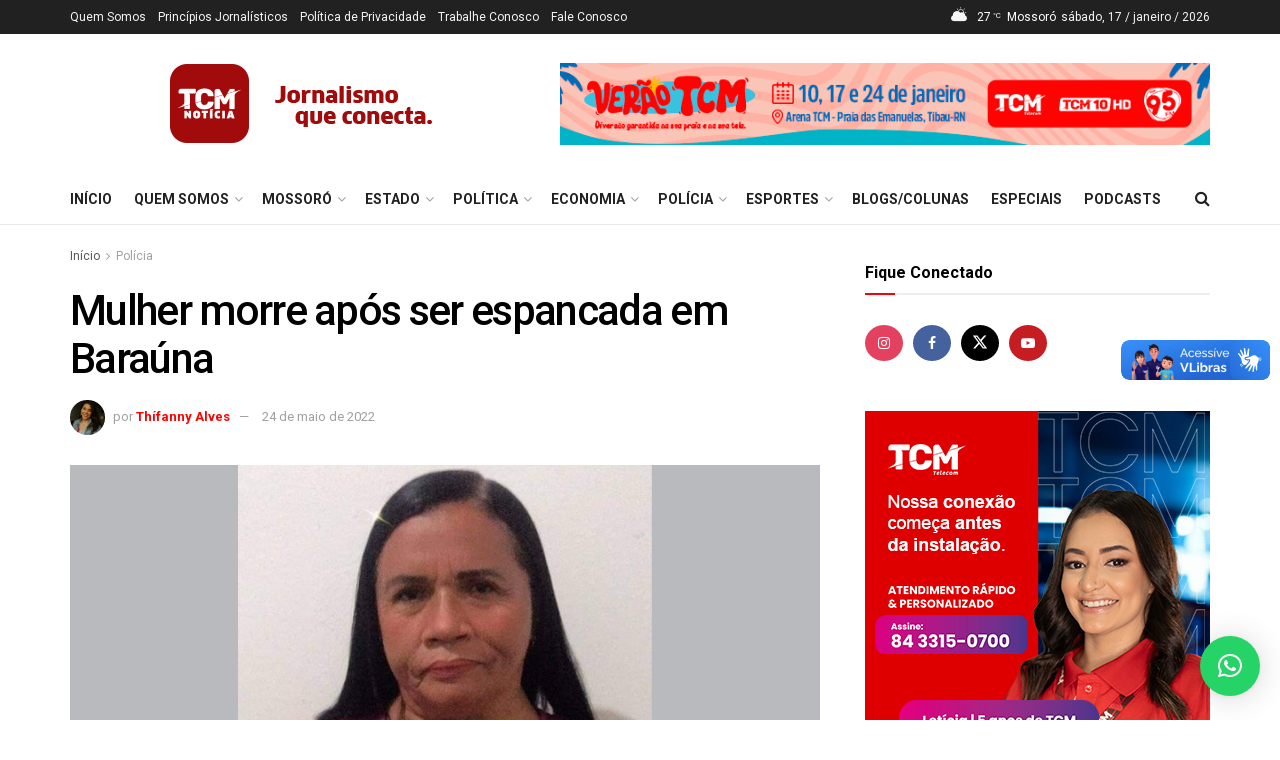

--- FILE ---
content_type: text/html; charset=UTF-8
request_url: https://tcmnoticia.com.br/policia/mulher-morre-apos-ser-espancada-em-barauna/
body_size: 75165
content:
<!doctype html>
<!--[if lt IE 7]> <html class="no-js lt-ie9 lt-ie8 lt-ie7" lang="pt-BR"> <![endif]-->
<!--[if IE 7]>    <html class="no-js lt-ie9 lt-ie8" lang="pt-BR"> <![endif]-->
<!--[if IE 8]>    <html class="no-js lt-ie9" lang="pt-BR"> <![endif]-->
<!--[if IE 9]>    <html class="no-js lt-ie10" lang="pt-BR"> <![endif]-->
<!--[if gt IE 8]><!--> <html class="no-js" lang="pt-BR"> <!--<![endif]-->
<head>
<meta http-equiv="Content-Type" content="text/html; charset=UTF-8" />
<meta name='viewport' content='width=device-width, initial-scale=1, user-scalable=yes' />
<link rel="profile" href="http://gmpg.org/xfn/11" />
<link rel="pingback" href="https://tcmnoticia.com.br/xmlrpc.php" />
<title>Mulher morre após ser espancada em Baraúna &#8211; TCM Notícia</title>
<meta name='robots' content='max-image-preview:large' />
<meta property="og:type" content="article">
<meta property="og:title" content="Mulher morre após ser espancada em Baraúna">
<meta property="og:site_name" content="TCM Notícia">
<meta property="og:description" content="A mulher identificada como Adalgisa Fagundes Neves, 61 anos, foi encontrada na madrugada desta segunda-feira (23) em uma região de">
<meta property="og:url" content="https://tcmnoticia.com.br/policia/mulher-morre-apos-ser-espancada-em-barauna/">
<meta property="og:locale" content="pt_BR">
<meta property="og:image" content="https://tcmnoticia.com.br/wp-content/uploads/2022/05/Design-sem-nome-24.png">
<meta property="og:image:height" content="375">
<meta property="og:image:width" content="750">
<meta property="article:published_time" content="2022-05-24T08:35:11-03:00">
<meta property="article:modified_time" content="2022-05-24T08:54:11-03:00">
<meta property="article:section" content="Polícia">
<meta property="article:tag" content="Baraúna">
<meta property="article:tag" content="Espacamento">
<meta property="article:tag" content="Polícia">
<meta property="article:tag" content="Violência Contra a Mulher">
<meta name="twitter:card" content="summary_large_image">
<meta name="twitter:title" content="Mulher morre após ser espancada em Baraúna">
<meta name="twitter:description" content="A mulher identificada como Adalgisa Fagundes Neves, 61 anos, foi encontrada na madrugada desta segunda-feira (23) em uma região de">
<meta name="twitter:url" content="https://tcmnoticia.com.br/policia/mulher-morre-apos-ser-espancada-em-barauna/">
<meta name="twitter:site" content="">
<meta name="twitter:image" content="https://tcmnoticia.com.br/wp-content/uploads/2022/05/Design-sem-nome-24.png">
<meta name="twitter:image:width" content="750">
<meta name="twitter:image:height" content="375">
<script type="text/javascript">
var jnews_ajax_url = '/?ajax-request=jnews'
</script>
<script type="text/javascript">;window.jnews=window.jnews||{},window.jnews.library=window.jnews.library||{},window.jnews.library=function(){"use strict";var e=this;e.win=window,e.doc=document,e.noop=function(){},e.globalBody=e.doc.getElementsByTagName("body")[0],e.globalBody=e.globalBody?e.globalBody:e.doc,e.win.jnewsDataStorage=e.win.jnewsDataStorage||{_storage:new WeakMap,put:function(e,t,n){this._storage.has(e)||this._storage.set(e,new Map),this._storage.get(e).set(t,n)},get:function(e,t){return this._storage.get(e).get(t)},has:function(e,t){return this._storage.has(e)&&this._storage.get(e).has(t)},remove:function(e,t){var n=this._storage.get(e).delete(t);return 0===!this._storage.get(e).size&&this._storage.delete(e),n}},e.windowWidth=function(){return e.win.innerWidth||e.docEl.clientWidth||e.globalBody.clientWidth},e.windowHeight=function(){return e.win.innerHeight||e.docEl.clientHeight||e.globalBody.clientHeight},e.requestAnimationFrame=e.win.requestAnimationFrame||e.win.webkitRequestAnimationFrame||e.win.mozRequestAnimationFrame||e.win.msRequestAnimationFrame||window.oRequestAnimationFrame||function(e){return setTimeout(e,1e3/60)},e.cancelAnimationFrame=e.win.cancelAnimationFrame||e.win.webkitCancelAnimationFrame||e.win.webkitCancelRequestAnimationFrame||e.win.mozCancelAnimationFrame||e.win.msCancelRequestAnimationFrame||e.win.oCancelRequestAnimationFrame||function(e){clearTimeout(e)},e.classListSupport="classList"in document.createElement("_"),e.hasClass=e.classListSupport?function(e,t){return e.classList.contains(t)}:function(e,t){return e.className.indexOf(t)>=0},e.addClass=e.classListSupport?function(t,n){e.hasClass(t,n)||t.classList.add(n)}:function(t,n){e.hasClass(t,n)||(t.className+=" "+n)},e.removeClass=e.classListSupport?function(t,n){e.hasClass(t,n)&&t.classList.remove(n)}:function(t,n){e.hasClass(t,n)&&(t.className=t.className.replace(n,""))},e.objKeys=function(e){var t=[];for(var n in e)Object.prototype.hasOwnProperty.call(e,n)&&t.push(n);return t},e.isObjectSame=function(e,t){var n=!0;return JSON.stringify(e)!==JSON.stringify(t)&&(n=!1),n},e.extend=function(){for(var e,t,n,o=arguments[0]||{},i=1,a=arguments.length;i<a;i++)if(null!==(e=arguments[i]))for(t in e)o!==(n=e[t])&&void 0!==n&&(o[t]=n);return o},e.dataStorage=e.win.jnewsDataStorage,e.isVisible=function(e){return 0!==e.offsetWidth&&0!==e.offsetHeight||e.getBoundingClientRect().length},e.getHeight=function(e){return e.offsetHeight||e.clientHeight||e.getBoundingClientRect().height},e.getWidth=function(e){return e.offsetWidth||e.clientWidth||e.getBoundingClientRect().width},e.supportsPassive=!1;try{var t=Object.defineProperty({},"passive",{get:function(){e.supportsPassive=!0}});"createEvent"in e.doc?e.win.addEventListener("test",null,t):"fireEvent"in e.doc&&e.win.attachEvent("test",null)}catch(e){}e.passiveOption=!!e.supportsPassive&&{passive:!0},e.setStorage=function(e,t){e="jnews-"+e;var n={expired:Math.floor(((new Date).getTime()+432e5)/1e3)};t=Object.assign(n,t);localStorage.setItem(e,JSON.stringify(t))},e.getStorage=function(e){e="jnews-"+e;var t=localStorage.getItem(e);return null!==t&&0<t.length?JSON.parse(localStorage.getItem(e)):{}},e.expiredStorage=function(){var t,n="jnews-";for(var o in localStorage)o.indexOf(n)>-1&&"undefined"!==(t=e.getStorage(o.replace(n,""))).expired&&t.expired<Math.floor((new Date).getTime()/1e3)&&localStorage.removeItem(o)},e.addEvents=function(t,n,o){for(var i in n){var a=["touchstart","touchmove"].indexOf(i)>=0&&!o&&e.passiveOption;"createEvent"in e.doc?t.addEventListener(i,n[i],a):"fireEvent"in e.doc&&t.attachEvent("on"+i,n[i])}},e.removeEvents=function(t,n){for(var o in n)"createEvent"in e.doc?t.removeEventListener(o,n[o]):"fireEvent"in e.doc&&t.detachEvent("on"+o,n[o])},e.triggerEvents=function(t,n,o){var i;o=o||{detail:null};return"createEvent"in e.doc?(!(i=e.doc.createEvent("CustomEvent")||new CustomEvent(n)).initCustomEvent||i.initCustomEvent(n,!0,!1,o),void t.dispatchEvent(i)):"fireEvent"in e.doc?((i=e.doc.createEventObject()).eventType=n,void t.fireEvent("on"+i.eventType,i)):void 0},e.getParents=function(t,n){void 0===n&&(n=e.doc);for(var o=[],i=t.parentNode,a=!1;!a;)if(i){var r=i;r.querySelectorAll(n).length?a=!0:(o.push(r),i=r.parentNode)}else o=[],a=!0;return o},e.forEach=function(e,t,n){for(var o=0,i=e.length;o<i;o++)t.call(n,e[o],o)},e.getText=function(e){return e.innerText||e.textContent},e.setText=function(e,t){var n="object"==typeof t?t.innerText||t.textContent:t;e.innerText&&(e.innerText=n),e.textContent&&(e.textContent=n)},e.httpBuildQuery=function(t){return e.objKeys(t).reduce(function t(n){var o=arguments.length>1&&void 0!==arguments[1]?arguments[1]:null;return function(i,a){var r=n[a];a=encodeURIComponent(a);var s=o?"".concat(o,"[").concat(a,"]"):a;return null==r||"function"==typeof r?(i.push("".concat(s,"=")),i):["number","boolean","string"].includes(typeof r)?(i.push("".concat(s,"=").concat(encodeURIComponent(r))),i):(i.push(e.objKeys(r).reduce(t(r,s),[]).join("&")),i)}}(t),[]).join("&")},e.get=function(t,n,o,i){return o="function"==typeof o?o:e.noop,e.ajax("GET",t,n,o,i)},e.post=function(t,n,o,i){return o="function"==typeof o?o:e.noop,e.ajax("POST",t,n,o,i)},e.ajax=function(t,n,o,i,a){var r=new XMLHttpRequest,s=n,c=e.httpBuildQuery(o);if(t=-1!=["GET","POST"].indexOf(t)?t:"GET",r.open(t,s+("GET"==t?"?"+c:""),!0),"POST"==t&&r.setRequestHeader("Content-type","application/x-www-form-urlencoded"),r.setRequestHeader("X-Requested-With","XMLHttpRequest"),r.onreadystatechange=function(){4===r.readyState&&200<=r.status&&300>r.status&&"function"==typeof i&&i.call(void 0,r.response)},void 0!==a&&!a){return{xhr:r,send:function(){r.send("POST"==t?c:null)}}}return r.send("POST"==t?c:null),{xhr:r}},e.scrollTo=function(t,n,o){function i(e,t,n){this.start=this.position(),this.change=e-this.start,this.currentTime=0,this.increment=20,this.duration=void 0===n?500:n,this.callback=t,this.finish=!1,this.animateScroll()}return Math.easeInOutQuad=function(e,t,n,o){return(e/=o/2)<1?n/2*e*e+t:-n/2*(--e*(e-2)-1)+t},i.prototype.stop=function(){this.finish=!0},i.prototype.move=function(t){e.doc.documentElement.scrollTop=t,e.globalBody.parentNode.scrollTop=t,e.globalBody.scrollTop=t},i.prototype.position=function(){return e.doc.documentElement.scrollTop||e.globalBody.parentNode.scrollTop||e.globalBody.scrollTop},i.prototype.animateScroll=function(){this.currentTime+=this.increment;var t=Math.easeInOutQuad(this.currentTime,this.start,this.change,this.duration);this.move(t),this.currentTime<this.duration&&!this.finish?e.requestAnimationFrame.call(e.win,this.animateScroll.bind(this)):this.callback&&"function"==typeof this.callback&&this.callback()},new i(t,n,o)},e.unwrap=function(t){var n,o=t;e.forEach(t,(function(e,t){n?n+=e:n=e})),o.replaceWith(n)},e.performance={start:function(e){performance.mark(e+"Start")},stop:function(e){performance.mark(e+"End"),performance.measure(e,e+"Start",e+"End")}},e.fps=function(){var t=0,n=0,o=0;!function(){var i=t=0,a=0,r=0,s=document.getElementById("fpsTable"),c=function(t){void 0===document.getElementsByTagName("body")[0]?e.requestAnimationFrame.call(e.win,(function(){c(t)})):document.getElementsByTagName("body")[0].appendChild(t)};null===s&&((s=document.createElement("div")).style.position="fixed",s.style.top="120px",s.style.left="10px",s.style.width="100px",s.style.height="20px",s.style.border="1px solid black",s.style.fontSize="11px",s.style.zIndex="100000",s.style.backgroundColor="white",s.id="fpsTable",c(s));var l=function(){o++,n=Date.now(),(a=(o/(r=(n-t)/1e3)).toPrecision(2))!=i&&(i=a,s.innerHTML=i+"fps"),1<r&&(t=n,o=0),e.requestAnimationFrame.call(e.win,l)};l()}()},e.instr=function(e,t){for(var n=0;n<t.length;n++)if(-1!==e.toLowerCase().indexOf(t[n].toLowerCase()))return!0},e.winLoad=function(t,n){function o(o){if("complete"===e.doc.readyState||"interactive"===e.doc.readyState)return!o||n?setTimeout(t,n||1):t(o),1}o()||e.addEvents(e.win,{load:o})},e.docReady=function(t,n){function o(o){if("complete"===e.doc.readyState||"interactive"===e.doc.readyState)return!o||n?setTimeout(t,n||1):t(o),1}o()||e.addEvents(e.doc,{DOMContentLoaded:o})},e.fireOnce=function(){e.docReady((function(){e.assets=e.assets||[],e.assets.length&&(e.boot(),e.load_assets())}),50)},e.boot=function(){e.length&&e.doc.querySelectorAll("style[media]").forEach((function(e){"not all"==e.getAttribute("media")&&e.removeAttribute("media")}))},e.create_js=function(t,n){var o=e.doc.createElement("script");switch(o.setAttribute("src",t),n){case"defer":o.setAttribute("defer",!0);break;case"async":o.setAttribute("async",!0);break;case"deferasync":o.setAttribute("defer",!0),o.setAttribute("async",!0)}e.globalBody.appendChild(o)},e.load_assets=function(){"object"==typeof e.assets&&e.forEach(e.assets.slice(0),(function(t,n){var o="";t.defer&&(o+="defer"),t.async&&(o+="async"),e.create_js(t.url,o);var i=e.assets.indexOf(t);i>-1&&e.assets.splice(i,1)})),e.assets=jnewsoption.au_scripts=window.jnewsads=[]},e.setCookie=function(e,t,n){var o="";if(n){var i=new Date;i.setTime(i.getTime()+24*n*60*60*1e3),o="; expires="+i.toUTCString()}document.cookie=e+"="+(t||"")+o+"; path=/"},e.getCookie=function(e){for(var t=e+"=",n=document.cookie.split(";"),o=0;o<n.length;o++){for(var i=n[o];" "==i.charAt(0);)i=i.substring(1,i.length);if(0==i.indexOf(t))return i.substring(t.length,i.length)}return null},e.eraseCookie=function(e){document.cookie=e+"=; Path=/; Expires=Thu, 01 Jan 1970 00:00:01 GMT;"},e.docReady((function(){e.globalBody=e.globalBody==e.doc?e.doc.getElementsByTagName("body")[0]:e.globalBody,e.globalBody=e.globalBody?e.globalBody:e.doc})),e.winLoad((function(){e.winLoad((function(){var t=!1;if(void 0!==window.jnewsadmin)if(void 0!==window.file_version_checker){var n=e.objKeys(window.file_version_checker);n.length?n.forEach((function(e){t||"10.0.4"===window.file_version_checker[e]||(t=!0)})):t=!0}else t=!0;t&&(window.jnewsHelper.getMessage(),window.jnewsHelper.getNotice())}),2500)}))},window.jnews.library=new window.jnews.library;</script><link rel='dns-prefetch' href='//vlibras.gov.br' />
<link rel='dns-prefetch' href='//fonts.googleapis.com' />
<link rel='preconnect' href='https://fonts.gstatic.com' />
<link rel="alternate" type="application/rss+xml" title="Feed para TCM Notícia &raquo;" href="https://tcmnoticia.com.br/feed/" />
<link rel="alternate" type="application/rss+xml" title="Feed de comentários para TCM Notícia &raquo;" href="https://tcmnoticia.com.br/comments/feed/" />
<link rel="alternate" title="oEmbed (JSON)" type="application/json+oembed" href="https://tcmnoticia.com.br/wp-json/oembed/1.0/embed?url=https%3A%2F%2Ftcmnoticia.com.br%2Fpolicia%2Fmulher-morre-apos-ser-espancada-em-barauna%2F" />
<link rel="alternate" title="oEmbed (XML)" type="text/xml+oembed" href="https://tcmnoticia.com.br/wp-json/oembed/1.0/embed?url=https%3A%2F%2Ftcmnoticia.com.br%2Fpolicia%2Fmulher-morre-apos-ser-espancada-em-barauna%2F&#038;format=xml" />
<style id='wp-img-auto-sizes-contain-inline-css' type='text/css'>
img:is([sizes=auto i],[sizes^="auto," i]){contain-intrinsic-size:3000px 1500px}
/*# sourceURL=wp-img-auto-sizes-contain-inline-css */
</style>
<style id='wp-block-library-inline-css' type='text/css'>
:root{--wp-block-synced-color:#7a00df;--wp-block-synced-color--rgb:122,0,223;--wp-bound-block-color:var(--wp-block-synced-color);--wp-editor-canvas-background:#ddd;--wp-admin-theme-color:#007cba;--wp-admin-theme-color--rgb:0,124,186;--wp-admin-theme-color-darker-10:#006ba1;--wp-admin-theme-color-darker-10--rgb:0,107,160.5;--wp-admin-theme-color-darker-20:#005a87;--wp-admin-theme-color-darker-20--rgb:0,90,135;--wp-admin-border-width-focus:2px}@media (min-resolution:192dpi){:root{--wp-admin-border-width-focus:1.5px}}.wp-element-button{cursor:pointer}:root .has-very-light-gray-background-color{background-color:#eee}:root .has-very-dark-gray-background-color{background-color:#313131}:root .has-very-light-gray-color{color:#eee}:root .has-very-dark-gray-color{color:#313131}:root .has-vivid-green-cyan-to-vivid-cyan-blue-gradient-background{background:linear-gradient(135deg,#00d084,#0693e3)}:root .has-purple-crush-gradient-background{background:linear-gradient(135deg,#34e2e4,#4721fb 50%,#ab1dfe)}:root .has-hazy-dawn-gradient-background{background:linear-gradient(135deg,#faaca8,#dad0ec)}:root .has-subdued-olive-gradient-background{background:linear-gradient(135deg,#fafae1,#67a671)}:root .has-atomic-cream-gradient-background{background:linear-gradient(135deg,#fdd79a,#004a59)}:root .has-nightshade-gradient-background{background:linear-gradient(135deg,#330968,#31cdcf)}:root .has-midnight-gradient-background{background:linear-gradient(135deg,#020381,#2874fc)}:root{--wp--preset--font-size--normal:16px;--wp--preset--font-size--huge:42px}.has-regular-font-size{font-size:1em}.has-larger-font-size{font-size:2.625em}.has-normal-font-size{font-size:var(--wp--preset--font-size--normal)}.has-huge-font-size{font-size:var(--wp--preset--font-size--huge)}.has-text-align-center{text-align:center}.has-text-align-left{text-align:left}.has-text-align-right{text-align:right}.has-fit-text{white-space:nowrap!important}#end-resizable-editor-section{display:none}.aligncenter{clear:both}.items-justified-left{justify-content:flex-start}.items-justified-center{justify-content:center}.items-justified-right{justify-content:flex-end}.items-justified-space-between{justify-content:space-between}.screen-reader-text{border:0;clip-path:inset(50%);height:1px;margin:-1px;overflow:hidden;padding:0;position:absolute;width:1px;word-wrap:normal!important}.screen-reader-text:focus{background-color:#ddd;clip-path:none;color:#444;display:block;font-size:1em;height:auto;left:5px;line-height:normal;padding:15px 23px 14px;text-decoration:none;top:5px;width:auto;z-index:100000}html :where(.has-border-color){border-style:solid}html :where([style*=border-top-color]){border-top-style:solid}html :where([style*=border-right-color]){border-right-style:solid}html :where([style*=border-bottom-color]){border-bottom-style:solid}html :where([style*=border-left-color]){border-left-style:solid}html :where([style*=border-width]){border-style:solid}html :where([style*=border-top-width]){border-top-style:solid}html :where([style*=border-right-width]){border-right-style:solid}html :where([style*=border-bottom-width]){border-bottom-style:solid}html :where([style*=border-left-width]){border-left-style:solid}html :where(img[class*=wp-image-]){height:auto;max-width:100%}:where(figure){margin:0 0 1em}html :where(.is-position-sticky){--wp-admin--admin-bar--position-offset:var(--wp-admin--admin-bar--height,0px)}@media screen and (max-width:600px){html :where(.is-position-sticky){--wp-admin--admin-bar--position-offset:0px}}
/*# sourceURL=wp-block-library-inline-css */
</style><style id='wp-block-paragraph-inline-css' type='text/css'>
.is-small-text{font-size:.875em}.is-regular-text{font-size:1em}.is-large-text{font-size:2.25em}.is-larger-text{font-size:3em}.has-drop-cap:not(:focus):first-letter{float:left;font-size:8.4em;font-style:normal;font-weight:100;line-height:.68;margin:.05em .1em 0 0;text-transform:uppercase}body.rtl .has-drop-cap:not(:focus):first-letter{float:none;margin-left:.1em}p.has-drop-cap.has-background{overflow:hidden}:root :where(p.has-background){padding:1.25em 2.375em}:where(p.has-text-color:not(.has-link-color)) a{color:inherit}p.has-text-align-left[style*="writing-mode:vertical-lr"],p.has-text-align-right[style*="writing-mode:vertical-rl"]{rotate:180deg}
/*# sourceURL=https://tcmnoticia.com.br/wp-includes/blocks/paragraph/style.min.css */
</style>
<style id='global-styles-inline-css' type='text/css'>
:root{--wp--preset--aspect-ratio--square: 1;--wp--preset--aspect-ratio--4-3: 4/3;--wp--preset--aspect-ratio--3-4: 3/4;--wp--preset--aspect-ratio--3-2: 3/2;--wp--preset--aspect-ratio--2-3: 2/3;--wp--preset--aspect-ratio--16-9: 16/9;--wp--preset--aspect-ratio--9-16: 9/16;--wp--preset--color--black: #000000;--wp--preset--color--cyan-bluish-gray: #abb8c3;--wp--preset--color--white: #ffffff;--wp--preset--color--pale-pink: #f78da7;--wp--preset--color--vivid-red: #cf2e2e;--wp--preset--color--luminous-vivid-orange: #ff6900;--wp--preset--color--luminous-vivid-amber: #fcb900;--wp--preset--color--light-green-cyan: #7bdcb5;--wp--preset--color--vivid-green-cyan: #00d084;--wp--preset--color--pale-cyan-blue: #8ed1fc;--wp--preset--color--vivid-cyan-blue: #0693e3;--wp--preset--color--vivid-purple: #9b51e0;--wp--preset--gradient--vivid-cyan-blue-to-vivid-purple: linear-gradient(135deg,rgb(6,147,227) 0%,rgb(155,81,224) 100%);--wp--preset--gradient--light-green-cyan-to-vivid-green-cyan: linear-gradient(135deg,rgb(122,220,180) 0%,rgb(0,208,130) 100%);--wp--preset--gradient--luminous-vivid-amber-to-luminous-vivid-orange: linear-gradient(135deg,rgb(252,185,0) 0%,rgb(255,105,0) 100%);--wp--preset--gradient--luminous-vivid-orange-to-vivid-red: linear-gradient(135deg,rgb(255,105,0) 0%,rgb(207,46,46) 100%);--wp--preset--gradient--very-light-gray-to-cyan-bluish-gray: linear-gradient(135deg,rgb(238,238,238) 0%,rgb(169,184,195) 100%);--wp--preset--gradient--cool-to-warm-spectrum: linear-gradient(135deg,rgb(74,234,220) 0%,rgb(151,120,209) 20%,rgb(207,42,186) 40%,rgb(238,44,130) 60%,rgb(251,105,98) 80%,rgb(254,248,76) 100%);--wp--preset--gradient--blush-light-purple: linear-gradient(135deg,rgb(255,206,236) 0%,rgb(152,150,240) 100%);--wp--preset--gradient--blush-bordeaux: linear-gradient(135deg,rgb(254,205,165) 0%,rgb(254,45,45) 50%,rgb(107,0,62) 100%);--wp--preset--gradient--luminous-dusk: linear-gradient(135deg,rgb(255,203,112) 0%,rgb(199,81,192) 50%,rgb(65,88,208) 100%);--wp--preset--gradient--pale-ocean: linear-gradient(135deg,rgb(255,245,203) 0%,rgb(182,227,212) 50%,rgb(51,167,181) 100%);--wp--preset--gradient--electric-grass: linear-gradient(135deg,rgb(202,248,128) 0%,rgb(113,206,126) 100%);--wp--preset--gradient--midnight: linear-gradient(135deg,rgb(2,3,129) 0%,rgb(40,116,252) 100%);--wp--preset--font-size--small: 13px;--wp--preset--font-size--medium: 20px;--wp--preset--font-size--large: 36px;--wp--preset--font-size--x-large: 42px;--wp--preset--spacing--20: 0.44rem;--wp--preset--spacing--30: 0.67rem;--wp--preset--spacing--40: 1rem;--wp--preset--spacing--50: 1.5rem;--wp--preset--spacing--60: 2.25rem;--wp--preset--spacing--70: 3.38rem;--wp--preset--spacing--80: 5.06rem;--wp--preset--shadow--natural: 6px 6px 9px rgba(0, 0, 0, 0.2);--wp--preset--shadow--deep: 12px 12px 50px rgba(0, 0, 0, 0.4);--wp--preset--shadow--sharp: 6px 6px 0px rgba(0, 0, 0, 0.2);--wp--preset--shadow--outlined: 6px 6px 0px -3px rgb(255, 255, 255), 6px 6px rgb(0, 0, 0);--wp--preset--shadow--crisp: 6px 6px 0px rgb(0, 0, 0);}:where(.is-layout-flex){gap: 0.5em;}:where(.is-layout-grid){gap: 0.5em;}body .is-layout-flex{display: flex;}.is-layout-flex{flex-wrap: wrap;align-items: center;}.is-layout-flex > :is(*, div){margin: 0;}body .is-layout-grid{display: grid;}.is-layout-grid > :is(*, div){margin: 0;}:where(.wp-block-columns.is-layout-flex){gap: 2em;}:where(.wp-block-columns.is-layout-grid){gap: 2em;}:where(.wp-block-post-template.is-layout-flex){gap: 1.25em;}:where(.wp-block-post-template.is-layout-grid){gap: 1.25em;}.has-black-color{color: var(--wp--preset--color--black) !important;}.has-cyan-bluish-gray-color{color: var(--wp--preset--color--cyan-bluish-gray) !important;}.has-white-color{color: var(--wp--preset--color--white) !important;}.has-pale-pink-color{color: var(--wp--preset--color--pale-pink) !important;}.has-vivid-red-color{color: var(--wp--preset--color--vivid-red) !important;}.has-luminous-vivid-orange-color{color: var(--wp--preset--color--luminous-vivid-orange) !important;}.has-luminous-vivid-amber-color{color: var(--wp--preset--color--luminous-vivid-amber) !important;}.has-light-green-cyan-color{color: var(--wp--preset--color--light-green-cyan) !important;}.has-vivid-green-cyan-color{color: var(--wp--preset--color--vivid-green-cyan) !important;}.has-pale-cyan-blue-color{color: var(--wp--preset--color--pale-cyan-blue) !important;}.has-vivid-cyan-blue-color{color: var(--wp--preset--color--vivid-cyan-blue) !important;}.has-vivid-purple-color{color: var(--wp--preset--color--vivid-purple) !important;}.has-black-background-color{background-color: var(--wp--preset--color--black) !important;}.has-cyan-bluish-gray-background-color{background-color: var(--wp--preset--color--cyan-bluish-gray) !important;}.has-white-background-color{background-color: var(--wp--preset--color--white) !important;}.has-pale-pink-background-color{background-color: var(--wp--preset--color--pale-pink) !important;}.has-vivid-red-background-color{background-color: var(--wp--preset--color--vivid-red) !important;}.has-luminous-vivid-orange-background-color{background-color: var(--wp--preset--color--luminous-vivid-orange) !important;}.has-luminous-vivid-amber-background-color{background-color: var(--wp--preset--color--luminous-vivid-amber) !important;}.has-light-green-cyan-background-color{background-color: var(--wp--preset--color--light-green-cyan) !important;}.has-vivid-green-cyan-background-color{background-color: var(--wp--preset--color--vivid-green-cyan) !important;}.has-pale-cyan-blue-background-color{background-color: var(--wp--preset--color--pale-cyan-blue) !important;}.has-vivid-cyan-blue-background-color{background-color: var(--wp--preset--color--vivid-cyan-blue) !important;}.has-vivid-purple-background-color{background-color: var(--wp--preset--color--vivid-purple) !important;}.has-black-border-color{border-color: var(--wp--preset--color--black) !important;}.has-cyan-bluish-gray-border-color{border-color: var(--wp--preset--color--cyan-bluish-gray) !important;}.has-white-border-color{border-color: var(--wp--preset--color--white) !important;}.has-pale-pink-border-color{border-color: var(--wp--preset--color--pale-pink) !important;}.has-vivid-red-border-color{border-color: var(--wp--preset--color--vivid-red) !important;}.has-luminous-vivid-orange-border-color{border-color: var(--wp--preset--color--luminous-vivid-orange) !important;}.has-luminous-vivid-amber-border-color{border-color: var(--wp--preset--color--luminous-vivid-amber) !important;}.has-light-green-cyan-border-color{border-color: var(--wp--preset--color--light-green-cyan) !important;}.has-vivid-green-cyan-border-color{border-color: var(--wp--preset--color--vivid-green-cyan) !important;}.has-pale-cyan-blue-border-color{border-color: var(--wp--preset--color--pale-cyan-blue) !important;}.has-vivid-cyan-blue-border-color{border-color: var(--wp--preset--color--vivid-cyan-blue) !important;}.has-vivid-purple-border-color{border-color: var(--wp--preset--color--vivid-purple) !important;}.has-vivid-cyan-blue-to-vivid-purple-gradient-background{background: var(--wp--preset--gradient--vivid-cyan-blue-to-vivid-purple) !important;}.has-light-green-cyan-to-vivid-green-cyan-gradient-background{background: var(--wp--preset--gradient--light-green-cyan-to-vivid-green-cyan) !important;}.has-luminous-vivid-amber-to-luminous-vivid-orange-gradient-background{background: var(--wp--preset--gradient--luminous-vivid-amber-to-luminous-vivid-orange) !important;}.has-luminous-vivid-orange-to-vivid-red-gradient-background{background: var(--wp--preset--gradient--luminous-vivid-orange-to-vivid-red) !important;}.has-very-light-gray-to-cyan-bluish-gray-gradient-background{background: var(--wp--preset--gradient--very-light-gray-to-cyan-bluish-gray) !important;}.has-cool-to-warm-spectrum-gradient-background{background: var(--wp--preset--gradient--cool-to-warm-spectrum) !important;}.has-blush-light-purple-gradient-background{background: var(--wp--preset--gradient--blush-light-purple) !important;}.has-blush-bordeaux-gradient-background{background: var(--wp--preset--gradient--blush-bordeaux) !important;}.has-luminous-dusk-gradient-background{background: var(--wp--preset--gradient--luminous-dusk) !important;}.has-pale-ocean-gradient-background{background: var(--wp--preset--gradient--pale-ocean) !important;}.has-electric-grass-gradient-background{background: var(--wp--preset--gradient--electric-grass) !important;}.has-midnight-gradient-background{background: var(--wp--preset--gradient--midnight) !important;}.has-small-font-size{font-size: var(--wp--preset--font-size--small) !important;}.has-medium-font-size{font-size: var(--wp--preset--font-size--medium) !important;}.has-large-font-size{font-size: var(--wp--preset--font-size--large) !important;}.has-x-large-font-size{font-size: var(--wp--preset--font-size--x-large) !important;}
/*# sourceURL=global-styles-inline-css */
</style>
<style id='classic-theme-styles-inline-css' type='text/css'>
/*! This file is auto-generated */
.wp-block-button__link{color:#fff;background-color:#32373c;border-radius:9999px;box-shadow:none;text-decoration:none;padding:calc(.667em + 2px) calc(1.333em + 2px);font-size:1.125em}.wp-block-file__button{background:#32373c;color:#fff;text-decoration:none}
/*# sourceURL=/wp-includes/css/classic-themes.min.css */
</style>
<!-- <link rel='stylesheet' id='contact-form-7-css' href='https://tcmnoticia.com.br/wp-content/plugins/contact-form-7/includes/css/styles.css?ver=6.1.4' type='text/css' media='all' /> -->
<!-- <link rel='stylesheet' id='js_composer_front-css' href='https://tcmnoticia.com.br/wp-content/plugins/js_composer/assets/css/js_composer.min.css?ver=8.7.2' type='text/css' media='all' /> -->
<!-- <link rel='stylesheet' id='dearpdf-style-css' href='https://tcmnoticia.com.br/wp-content/plugins/dearpdf-lite---/assets/css/dearpdf.min.css?ver=2.0.38' type='text/css' media='all' /> -->
<link rel="stylesheet" type="text/css" href="//tcmnoticia.com.br/wp-content/cache/wpfc-minified/9if23v8u/an4g.css" media="all"/>
<link rel='stylesheet' id='jeg_customizer_font-css' href='//fonts.googleapis.com/css?family=Roboto%3Aregular%2C500%2C700%2C500%2Cregular&#038;display=swap&#038;ver=1.3.2' type='text/css' media='all' />
<!-- <link rel='stylesheet' id='font-awesome-css' href='https://tcmnoticia.com.br/wp-content/themes/jnews/assets/fonts/font-awesome/font-awesome.min.css?ver=12.0.3' type='text/css' media='all' /> -->
<!-- <link rel='stylesheet' id='jnews-frontend-css' href='https://tcmnoticia.com.br/wp-content/themes/jnews/assets/dist/frontend.min.css?ver=12.0.3' type='text/css' media='all' /> -->
<!-- <link rel='stylesheet' id='jnews-js-composer-css' href='https://tcmnoticia.com.br/wp-content/themes/jnews/assets/css/js-composer-frontend.css?ver=12.0.3' type='text/css' media='all' /> -->
<!-- <link rel='stylesheet' id='jnews-style-css' href='https://tcmnoticia.com.br/wp-content/themes/jnews/style.css?ver=12.0.3' type='text/css' media='all' /> -->
<!-- <link rel='stylesheet' id='jnews-darkmode-css' href='https://tcmnoticia.com.br/wp-content/themes/jnews/assets/css/darkmode.css?ver=12.0.3' type='text/css' media='all' /> -->
<!-- <link rel='stylesheet' id='jnews-social-login-style-css' href='https://tcmnoticia.com.br/wp-content/plugins/jnews-social-login/assets/css/plugin.css?ver=12.0.0' type='text/css' media='all' /> -->
<!-- <link rel='stylesheet' id='jnews-select-share-css' href='https://tcmnoticia.com.br/wp-content/plugins/jnews-social-share/assets/css/plugin.css' type='text/css' media='all' /> -->
<!-- <link rel='stylesheet' id='jnews-weather-style-css' href='https://tcmnoticia.com.br/wp-content/plugins/jnews-weather/assets/css/plugin.css?ver=12.0.0' type='text/css' media='all' /> -->
<script type="text/javascript" src="https://vlibras.gov.br/app/vlibras-plugin.js?ver=1.0" id="vlibrasjs-js"></script>
<script type="text/javascript" id="vlibrasjs-js-after">
/* <![CDATA[ */
try{vlibrasjs.load({ async: true });}catch(e){}
//# sourceURL=vlibrasjs-js-after
/* ]]> */
</script>
<script src='//tcmnoticia.com.br/wp-content/cache/wpfc-minified/79xsga5f/rm5i.js' type="text/javascript"></script>
<!-- <script type="text/javascript" src="https://tcmnoticia.com.br/wp-includes/js/jquery/jquery.min.js?ver=3.7.1" id="jquery-core-js"></script> -->
<!-- <script type="text/javascript" src="https://tcmnoticia.com.br/wp-includes/js/jquery/jquery-migrate.min.js?ver=3.4.1" id="jquery-migrate-js"></script> -->
<script></script><link rel="https://api.w.org/" href="https://tcmnoticia.com.br/wp-json/" /><link rel="alternate" title="JSON" type="application/json" href="https://tcmnoticia.com.br/wp-json/wp/v2/posts/5955" /><link rel="EditURI" type="application/rsd+xml" title="RSD" href="https://tcmnoticia.com.br/xmlrpc.php?rsd" />
<meta name="generator" content="WordPress 6.9" />
<link rel="canonical" href="https://tcmnoticia.com.br/policia/mulher-morre-apos-ser-espancada-em-barauna/" />
<link rel='shortlink' href='https://tcmnoticia.com.br/?p=5955' />
<!-- <link type="text/css" rel="stylesheet" href="https://tcmnoticia.com.br/wp-content/plugins/category-specific-rss-feed-menu/wp_cat_rss_style.css" /> -->
<link rel="stylesheet" type="text/css" href="//tcmnoticia.com.br/wp-content/cache/wpfc-minified/9au1he1x/rm5i.css" media="all"/>
<script>
(function(h,o,t,j,a,r){
h.hj=h.hj||function(){(h.hj.q=h.hj.q||[]).push(arguments)};
h._hjSettings={hjid:2990078,hjsv:5};
a=o.getElementsByTagName('head')[0];
r=o.createElement('script');r.async=1;
r.src=t+h._hjSettings.hjid+j+h._hjSettings.hjsv;
a.appendChild(r);
})(window,document,'//static.hotjar.com/c/hotjar-','.js?sv=');
</script>
<script type="text/javascript">
//<![CDATA[
function olint_prepare_all_external_links() {
if( !document.links ) {
document.links = document.getElementsByTagName('a');
}
var all_links                = document.links;
var open_in_new_tab          = false;
var open_external_in_new_tab = 'yes';
var open_internal_in_new_tab = '';
// loop through all the links of current page.
for( var current = 0; current < all_links.length; current++ ) {
var current_link = all_links[current];
open_in_new_tab  = false;
//only work if current link does not have any onClick attribute.
if( all_links[current].hasAttribute('onClick') == false ) {
if('yes' == open_internal_in_new_tab){
// open link in new tab if the web address starts with http or https, and refers to current domain.
if( (current_link.href.search(/^http/) != -1) && ((current_link.href.search('tcmnoticia.com.br')) || (current_link.href.search(/^#/))) ){
open_in_new_tab = true;
}
}
if('yes' == open_external_in_new_tab){
// open link in new tab if the web address starts with http or https, but does not refer to current domain.
if( (current_link.href.search(/^http/) != -1) && (current_link.href.search('tcmnoticia.com.br') == -1)  && (current_link.href.search(/^#/) == -1) ){
open_in_new_tab = true;
}
}
//if open_in_new_tab is true, update onClick attribute of current link.
if( open_in_new_tab == true ){
all_links[current].setAttribute( 'onClick', 'javascript:window.open(\''+current_link.href+'\'); return false;' );
}
all_links[current].removeAttribute('target');
}
}
}
function olint_load_external_links_in_new_tab( function_name ){
var olint_on_load = window.onload;
if (typeof window.onload != 'function'){
window.onload = function_name;
} else {
window.onload = function(){
olint_on_load();
function_name();
}
}
}
olint_load_external_links_in_new_tab( olint_prepare_all_external_links );
//]]>
</script>
<script data-cfasync="false"> var dearPdfLocation = "https://tcmnoticia.com.br/wp-content/plugins/dearpdf-lite---/assets/"; var dearpdfWPGlobal = [];</script><meta name="generator" content="Powered by WPBakery Page Builder - drag and drop page builder for WordPress."/>
<script type='application/ld+json'>{"@context":"http:\/\/schema.org","@type":"Organization","@id":"https:\/\/tcmnoticia.com.br\/#organization","url":"https:\/\/tcmnoticia.com.br\/","name":"","logo":{"@type":"ImageObject","url":""},"sameAs":["https:\/\/facebook.com","https:\/\/twitter.com","https:\/\/youtube.com","https:\/\/instagram.com"]}</script>
<script type='application/ld+json'>{"@context":"http:\/\/schema.org","@type":"WebSite","@id":"https:\/\/tcmnoticia.com.br\/#website","url":"https:\/\/tcmnoticia.com.br\/","name":"","potentialAction":{"@type":"SearchAction","target":"https:\/\/tcmnoticia.com.br\/?s={search_term_string}","query-input":"required name=search_term_string"}}</script>
<link rel="icon" href="https://tcmnoticia.com.br/wp-content/uploads/2022/02/cropped-favicon512x512-1-32x32.jpg" sizes="32x32" />
<link rel="icon" href="https://tcmnoticia.com.br/wp-content/uploads/2022/02/cropped-favicon512x512-1-192x192.jpg" sizes="192x192" />
<link rel="apple-touch-icon" href="https://tcmnoticia.com.br/wp-content/uploads/2022/02/cropped-favicon512x512-1-180x180.jpg" />
<meta name="msapplication-TileImage" content="https://tcmnoticia.com.br/wp-content/uploads/2022/02/cropped-favicon512x512-1-270x270.jpg" />
<style id="jeg_dynamic_css" type="text/css" data-type="jeg_custom-css">.jeg_top_weather > .jeg_weather_temp, .jeg_midbar .jeg_top_weather > .jeg_weather_temp > .jeg_weather_unit, .jeg_top_weather > .jeg_weather_location { color : #ffffff; } .jeg_top_weather .jeg_weather_condition .jeg_weather_icon { color : #749bbf; } .jeg_top_weather .jeg_weather_item .jeg_weather_temp .jeg_weather_icon { color : #749bbf; } body { --j-body-color : #53585c; --j-accent-color : #ff0000; --j-alt-color : #40273d; --j-heading-color : #000000; } body,.jeg_newsfeed_list .tns-outer .tns-controls button,.jeg_filter_button,.owl-carousel .owl-nav div,.jeg_readmore,.jeg_hero_style_7 .jeg_post_meta a,.widget_calendar thead th,.widget_calendar tfoot a,.jeg_socialcounter a,.entry-header .jeg_meta_like a,.entry-header .jeg_meta_comment a,.entry-header .jeg_meta_donation a,.entry-header .jeg_meta_bookmark a,.entry-content tbody tr:hover,.entry-content th,.jeg_splitpost_nav li:hover a,#breadcrumbs a,.jeg_author_socials a:hover,.jeg_footer_content a,.jeg_footer_bottom a,.jeg_cartcontent,.woocommerce .woocommerce-breadcrumb a { color : #53585c; } a, .jeg_menu_style_5>li>a:hover, .jeg_menu_style_5>li.sfHover>a, .jeg_menu_style_5>li.current-menu-item>a, .jeg_menu_style_5>li.current-menu-ancestor>a, .jeg_navbar .jeg_menu:not(.jeg_main_menu)>li>a:hover, .jeg_midbar .jeg_menu:not(.jeg_main_menu)>li>a:hover, .jeg_side_tabs li.active, .jeg_block_heading_5 strong, .jeg_block_heading_6 strong, .jeg_block_heading_7 strong, .jeg_block_heading_8 strong, .jeg_subcat_list li a:hover, .jeg_subcat_list li button:hover, .jeg_pl_lg_7 .jeg_thumb .jeg_post_category a, .jeg_pl_xs_2:before, .jeg_pl_xs_4 .jeg_postblock_content:before, .jeg_postblock .jeg_post_title a:hover, .jeg_hero_style_6 .jeg_post_title a:hover, .jeg_sidefeed .jeg_pl_xs_3 .jeg_post_title a:hover, .widget_jnews_popular .jeg_post_title a:hover, .jeg_meta_author a, .widget_archive li a:hover, .widget_pages li a:hover, .widget_meta li a:hover, .widget_recent_entries li a:hover, .widget_rss li a:hover, .widget_rss cite, .widget_categories li a:hover, .widget_categories li.current-cat>a, #breadcrumbs a:hover, .jeg_share_count .counts, .commentlist .bypostauthor>.comment-body>.comment-author>.fn, span.required, .jeg_review_title, .bestprice .price, .authorlink a:hover, .jeg_vertical_playlist .jeg_video_playlist_play_icon, .jeg_vertical_playlist .jeg_video_playlist_item.active .jeg_video_playlist_thumbnail:before, .jeg_horizontal_playlist .jeg_video_playlist_play, .woocommerce li.product .pricegroup .button, .widget_display_forums li a:hover, .widget_display_topics li:before, .widget_display_replies li:before, .widget_display_views li:before, .bbp-breadcrumb a:hover, .jeg_mobile_menu li.sfHover>a, .jeg_mobile_menu li a:hover, .split-template-6 .pagenum, .jeg_mobile_menu_style_5>li>a:hover, .jeg_mobile_menu_style_5>li.sfHover>a, .jeg_mobile_menu_style_5>li.current-menu-item>a, .jeg_mobile_menu_style_5>li.current-menu-ancestor>a, .jeg_mobile_menu.jeg_menu_dropdown li.open > div > a ,.jeg_menu_dropdown.language-swicher .sub-menu li a:hover { color : #ff0000; } .jeg_menu_style_1>li>a:before, .jeg_menu_style_2>li>a:before, .jeg_menu_style_3>li>a:before, .jeg_side_toggle, .jeg_slide_caption .jeg_post_category a, .jeg_slider_type_1_wrapper .tns-controls button.tns-next, .jeg_block_heading_1 .jeg_block_title span, .jeg_block_heading_2 .jeg_block_title span, .jeg_block_heading_3, .jeg_block_heading_4 .jeg_block_title span, .jeg_block_heading_6:after, .jeg_pl_lg_box .jeg_post_category a, .jeg_pl_md_box .jeg_post_category a, .jeg_readmore:hover, .jeg_thumb .jeg_post_category a, .jeg_block_loadmore a:hover, .jeg_postblock.alt .jeg_block_loadmore a:hover, .jeg_block_loadmore a.active, .jeg_postblock_carousel_2 .jeg_post_category a, .jeg_heroblock .jeg_post_category a, .jeg_pagenav_1 .page_number.active, .jeg_pagenav_1 .page_number.active:hover, input[type="submit"], .btn, .button, .widget_tag_cloud a:hover, .popularpost_item:hover .jeg_post_title a:before, .jeg_splitpost_4 .page_nav, .jeg_splitpost_5 .page_nav, .jeg_post_via a:hover, .jeg_post_source a:hover, .jeg_post_tags a:hover, .comment-reply-title small a:before, .comment-reply-title small a:after, .jeg_storelist .productlink, .authorlink li.active a:before, .jeg_footer.dark .socials_widget:not(.nobg) a:hover .fa,.jeg_footer.dark .socials_widget:not(.nobg) a:hover > span.jeg-icon, div.jeg_breakingnews_title, .jeg_overlay_slider_bottom_wrapper .tns-controls button, .jeg_overlay_slider_bottom_wrapper .tns-controls button:hover, .jeg_vertical_playlist .jeg_video_playlist_current, .woocommerce span.onsale, .woocommerce #respond input#submit:hover, .woocommerce a.button:hover, .woocommerce button.button:hover, .woocommerce input.button:hover, .woocommerce #respond input#submit.alt, .woocommerce a.button.alt, .woocommerce button.button.alt, .woocommerce input.button.alt, .jeg_popup_post .caption, .jeg_footer.dark input[type="submit"], .jeg_footer.dark .btn, .jeg_footer.dark .button, .footer_widget.widget_tag_cloud a:hover, .jeg_inner_content .content-inner .jeg_post_category a:hover, #buddypress .standard-form button, #buddypress a.button, #buddypress input[type="submit"], #buddypress input[type="button"], #buddypress input[type="reset"], #buddypress ul.button-nav li a, #buddypress .generic-button a, #buddypress .generic-button button, #buddypress .comment-reply-link, #buddypress a.bp-title-button, #buddypress.buddypress-wrap .members-list li .user-update .activity-read-more a, div#buddypress .standard-form button:hover, div#buddypress a.button:hover, div#buddypress input[type="submit"]:hover, div#buddypress input[type="button"]:hover, div#buddypress input[type="reset"]:hover, div#buddypress ul.button-nav li a:hover, div#buddypress .generic-button a:hover, div#buddypress .generic-button button:hover, div#buddypress .comment-reply-link:hover, div#buddypress a.bp-title-button:hover, div#buddypress.buddypress-wrap .members-list li .user-update .activity-read-more a:hover, #buddypress #item-nav .item-list-tabs ul li a:before, .jeg_inner_content .jeg_meta_container .follow-wrapper a { background-color : #ff0000; } .jeg_block_heading_7 .jeg_block_title span, .jeg_readmore:hover, .jeg_block_loadmore a:hover, .jeg_block_loadmore a.active, .jeg_pagenav_1 .page_number.active, .jeg_pagenav_1 .page_number.active:hover, .jeg_pagenav_3 .page_number:hover, .jeg_prevnext_post a:hover h3, .jeg_overlay_slider .jeg_post_category, .jeg_sidefeed .jeg_post.active, .jeg_vertical_playlist.jeg_vertical_playlist .jeg_video_playlist_item.active .jeg_video_playlist_thumbnail img, .jeg_horizontal_playlist .jeg_video_playlist_item.active { border-color : #ff0000; } .jeg_tabpost_nav li.active, .woocommerce div.product .woocommerce-tabs ul.tabs li.active, .jeg_mobile_menu_style_1>li.current-menu-item a, .jeg_mobile_menu_style_1>li.current-menu-ancestor a, .jeg_mobile_menu_style_2>li.current-menu-item::after, .jeg_mobile_menu_style_2>li.current-menu-ancestor::after, .jeg_mobile_menu_style_3>li.current-menu-item::before, .jeg_mobile_menu_style_3>li.current-menu-ancestor::before { border-bottom-color : #ff0000; } .jeg_post_share .jeg-icon svg { fill : #ff0000; } .jeg_post_meta .fa, .jeg_post_meta .jpwt-icon, .entry-header .jeg_post_meta .fa, .jeg_review_stars, .jeg_price_review_list { color : #40273d; } .jeg_share_button.share-float.share-monocrhome a { background-color : #40273d; } h1,h2,h3,h4,h5,h6,.jeg_post_title a,.entry-header .jeg_post_title,.jeg_hero_style_7 .jeg_post_title a,.jeg_block_title,.jeg_splitpost_bar .current_title,.jeg_video_playlist_title,.gallery-caption,.jeg_push_notification_button>a.button { color : #000000; } .split-template-9 .pagenum, .split-template-10 .pagenum, .split-template-11 .pagenum, .split-template-12 .pagenum, .split-template-13 .pagenum, .split-template-15 .pagenum, .split-template-18 .pagenum, .split-template-20 .pagenum, .split-template-19 .current_title span, .split-template-20 .current_title span { background-color : #000000; } .jeg_header .jeg_bottombar, .jeg_header .jeg_bottombar.jeg_navbar_dark, .jeg_bottombar.jeg_navbar_boxed .jeg_nav_row, .jeg_bottombar.jeg_navbar_dark.jeg_navbar_boxed .jeg_nav_row { border-top-width : 0px; } .jeg_mobile_midbar, .jeg_mobile_midbar.dark { background : #a20c0c; } .jeg_header .socials_widget > a > i.fa:before { color : #f5f5f5; } .jeg_header .socials_widget.nobg > a > i > span.jeg-icon svg { fill : #f5f5f5; } .jeg_header .socials_widget.nobg > a > span.jeg-icon svg { fill : #f5f5f5; } .jeg_header .socials_widget > a > span.jeg-icon svg { fill : #f5f5f5; } .jeg_header .socials_widget > a > i > span.jeg-icon svg { fill : #f5f5f5; } body,input,textarea,select,.chosen-container-single .chosen-single,.btn,.button { font-family: Roboto,Helvetica,Arial,sans-serif; } .jeg_post_title, .entry-header .jeg_post_title, .jeg_single_tpl_2 .entry-header .jeg_post_title, .jeg_single_tpl_3 .entry-header .jeg_post_title, .jeg_single_tpl_6 .entry-header .jeg_post_title, .jeg_content .jeg_custom_title_wrapper .jeg_post_title { font-family: Roboto,Helvetica,Arial,sans-serif;font-weight : 500; font-style : normal;  } .jeg_post_excerpt p, .content-inner p { font-family: Roboto,Helvetica,Arial,sans-serif;font-weight : 400; font-style : normal;  } .jeg_thumb .jeg_post_category a,.jeg_pl_lg_box .jeg_post_category a,.jeg_pl_md_box .jeg_post_category a,.jeg_postblock_carousel_2 .jeg_post_category a,.jeg_heroblock .jeg_post_category a,.jeg_slide_caption .jeg_post_category a { color : #ffffff; } </style><style type="text/css">
.no_thumbnail .jeg_thumb,
.thumbnail-container.no_thumbnail {
display: none !important;
}
.jeg_search_result .jeg_pl_xs_3.no_thumbnail .jeg_postblock_content,
.jeg_sidefeed .jeg_pl_xs_3.no_thumbnail .jeg_postblock_content,
.jeg_pl_sm.no_thumbnail .jeg_postblock_content {
margin-left: 0;
}
.jeg_postblock_11 .no_thumbnail .jeg_postblock_content,
.jeg_postblock_12 .no_thumbnail .jeg_postblock_content,
.jeg_postblock_12.jeg_col_3o3 .no_thumbnail .jeg_postblock_content  {
margin-top: 0;
}
.jeg_postblock_15 .jeg_pl_md_box.no_thumbnail .jeg_postblock_content,
.jeg_postblock_19 .jeg_pl_md_box.no_thumbnail .jeg_postblock_content,
.jeg_postblock_24 .jeg_pl_md_box.no_thumbnail .jeg_postblock_content,
.jeg_sidefeed .jeg_pl_md_box .jeg_postblock_content {
position: relative;
}
.jeg_postblock_carousel_2 .no_thumbnail .jeg_post_title a,
.jeg_postblock_carousel_2 .no_thumbnail .jeg_post_title a:hover,
.jeg_postblock_carousel_2 .no_thumbnail .jeg_post_meta .fa {
color: #212121 !important;
} 
.jnews-dark-mode .jeg_postblock_carousel_2 .no_thumbnail .jeg_post_title a,
.jnews-dark-mode .jeg_postblock_carousel_2 .no_thumbnail .jeg_post_title a:hover,
.jnews-dark-mode .jeg_postblock_carousel_2 .no_thumbnail .jeg_post_meta .fa {
color: #fff !important;
} 
</style>		<style type="text/css" id="wp-custom-css">
#categories-1 > ul > li.cat-item.cat-item-1{
display: none;
}
#categories-1 > ul > li.cat-item.cat-item-90{
display: none;
}
#categories-1 > ul > li.cat-item.cat-item-91{
display: none;
}
#categories-1 > ul > li.cat-item.cat-item-92{
display: none;
}
#categories-1 > ul > li.cat-item.cat-item-93{
display: none;
}
#categories-1 > ul > li.cat-item.cat-item-94{
display: none;
}
#categories-1 > ul > li.cat-item.cat-item-3025{
display: none;
}
.jeg_slider > .jeg_slide_item > .jeg_slide_caption > .jeg_caption_container > .jeg_post_meta > .jeg_meta_author { display: none !important; }
.jeg_tabpost_widget > .jeg_tabpost_nav > li[data-tab-content="jeg_tabpost_2"] {
display: none;
} 
.jeg_tabpost_widget > .jeg_tabpost_content > #jeg_tabpost_2 {
display: none;
}
.jeg_tabpost_widget > .jeg_tabpost_nav > li[data-tab-content="jeg_tabpost_1"] {
display: none;
} 
.jeg_tabpost_widget > .jeg_tabpost_content > #jeg_tabpost_1 {
display: none;
}
#qlwapp.qlwapp-bottom-left, #qlwapp.qlwapp-bottom-right {
margin-bottom: 5% !important;
}
.jeg_cat_content > .jeg_main_content > .jeg_inner_content > .authorlink {
display: none;
}
.grecaptcha-badge {
visibility: hidden !important;
}
/* Página Inicial */
.aovivo_youtubetcmhd{
display: none;
}
.img_reportagem_especial{
display: none;
}
/* Página Fale Conosco Formulário */
.entry-content input:not([type=submit]){
width: 100%;
}		</style>
<noscript><style> .wpb_animate_when_almost_visible { opacity: 1; }</style></noscript><!-- <link rel='stylesheet' id='qlwapp-frontend-css' href='https://tcmnoticia.com.br/wp-content/plugins/wp-whatsapp-chat/build/frontend/css/style.css?ver=8.1.5' type='text/css' media='all' /> -->
<link rel="stylesheet" type="text/css" href="//tcmnoticia.com.br/wp-content/cache/wpfc-minified/fqi6vtks/rm5i.css" media="all"/>
</head>
<body class="wp-singular post-template-default single single-post postid-5955 single-format-standard wp-embed-responsive wp-theme-jnews metaslider-plugin jeg_toggle_light jeg_single_tpl_1 jnews jsc_normal wpb-js-composer js-comp-ver-8.7.2 vc_responsive">
<div class="jeg_ad jeg_ad_top jnews_header_top_ads">
<div class='ads-wrapper  '></div>    </div>
<!-- The Main Wrapper
============================================= -->
<div class="jeg_viewport">
<div class="jeg_header_wrapper">
<div class="jeg_header_instagram_wrapper">
</div>
<!-- HEADER -->
<div class="jeg_header normal">
<div class="jeg_topbar jeg_container jeg_navbar_wrapper dark">
<div class="container">
<div class="jeg_nav_row">
<div class="jeg_nav_col jeg_nav_left  jeg_nav_grow">
<div class="item_wrap jeg_nav_alignleft">
<div class="jeg_nav_item">
<ul class="jeg_menu jeg_top_menu"><li id="menu-item-221" class="menu-item menu-item-type-post_type menu-item-object-page menu-item-221"><a href="https://tcmnoticia.com.br/quem-somos/">Quem Somos</a></li>
<li id="menu-item-234" class="menu-item menu-item-type-post_type menu-item-object-page menu-item-234"><a href="https://tcmnoticia.com.br/principios-jornalisticos/">Princípios Jornalísticos</a></li>
<li id="menu-item-208" class="menu-item menu-item-type-post_type menu-item-object-page menu-item-privacy-policy menu-item-208"><a rel="privacy-policy" href="https://tcmnoticia.com.br/politica-de-privacidade/">Política de Privacidade</a></li>
<li id="menu-item-30750" class="menu-item menu-item-type-custom menu-item-object-custom menu-item-30750"><a href="https://tcmtelecom.vagas.solides.com.br/">Trabalhe Conosco</a></li>
<li id="menu-item-241" class="menu-item menu-item-type-post_type menu-item-object-page menu-item-241"><a href="https://tcmnoticia.com.br/fale-conosco/">Fale Conosco</a></li>
</ul></div>                    </div>
</div>
<div class="jeg_nav_col jeg_nav_center  jeg_nav_normal">
<div class="item_wrap jeg_nav_aligncenter">
<div class="jeg_nav_item jnews_header_topbar_weather">
<div class="jeg_top_weather normal">
<div class="jeg_weather_condition">
<span class="jeg_weather_icon">
<i class="jegicon jegicon-cloudy-day-sm"></i>
</span>
</div>
<div class="jeg_weather_temp">
<span class="jeg_weather_value" data-temp-c="27" data-temp-f="81">27</span>
<span class="jeg_weather_unit" data-unit="c">&deg;c</span>
</div>
<div class="jeg_weather_location">
<span>Mossoró</span>
</div>
<div class="jeg_weather_item normal both item_4">
<div class="item">
<div class="jeg_weather_temp">
<span class="jeg_weather_icon"><i class="jegicon jegicon-sunny-day-sm"></i></span>
<span class="jeg_weather_value" data-temp-c="28" data-temp-f="83">28</span>
<span class="jeg_weather_degrees" data-unit="c">&deg;</span>
<span class="jeg_weather_day">sáb</span>
</div>
</div><div class="item">
<div class="jeg_weather_temp">
<span class="jeg_weather_icon"><i class="jegicon jegicon-cloudy-day-sm"></i></span>
<span class="jeg_weather_value" data-temp-c="29" data-temp-f="85">29</span>
<span class="jeg_weather_degrees" data-unit="c">&deg;</span>
<span class="jeg_weather_day">dom</span>
</div>
</div><div class="item">
<div class="jeg_weather_temp">
<span class="jeg_weather_icon"><i class="jegicon jegicon-cloudy-day-sm"></i></span>
<span class="jeg_weather_value" data-temp-c="31" data-temp-f="87">31</span>
<span class="jeg_weather_degrees" data-unit="c">&deg;</span>
<span class="jeg_weather_day">seg</span>
</div>
</div><div class="item">
<div class="jeg_weather_temp">
<span class="jeg_weather_icon"><i class="jegicon jegicon-sunny-day-sm"></i></span>
<span class="jeg_weather_value" data-temp-c="30" data-temp-f="86">30</span>
<span class="jeg_weather_degrees" data-unit="c">&deg;</span>
<span class="jeg_weather_day">ter</span>
</div>
</div>
</div>
</div></div>                    </div>
</div>
<div class="jeg_nav_col jeg_nav_right  jeg_nav_normal">
<div class="item_wrap jeg_nav_alignright">
<div class="jeg_nav_item jeg_top_date">
sábado, 17 / janeiro / 2026</div>                    </div>
</div>
</div>
</div>
</div><!-- /.jeg_container --><div class="jeg_midbar jeg_container jeg_navbar_wrapper normal">
<div class="container">
<div class="jeg_nav_row">
<div class="jeg_nav_col jeg_nav_left jeg_nav_normal">
<div class="item_wrap jeg_nav_aligncenter">
<div class="jeg_nav_item jeg_logo jeg_desktop_logo">
<div class="site-title">
<a href="https://tcmnoticia.com.br/" aria-label="Visit Homepage" style="padding: 0 0 0 0;">
<img class='jeg_logo_img' src="http://tcmnoticia.com.br/wp-content/uploads/2022/03/462x112-BG-TRANSPARENTE-1.png"  alt="TCM Notícia"data-light-src="http://tcmnoticia.com.br/wp-content/uploads/2022/03/462x112-BG-TRANSPARENTE-1.png" data-light-srcset="http://tcmnoticia.com.br/wp-content/uploads/2022/03/462x112-BG-TRANSPARENTE-1.png 1x,  2x" data-dark-src="http://tcmnoticia.com.br/wp-content/uploads/2022/03/462x112-BG-TRANSPARENTE-1.png" data-dark-srcset="http://tcmnoticia.com.br/wp-content/uploads/2022/03/462x112-BG-TRANSPARENTE-1.png 1x, http://tcmnoticia.com.br/wp-content/uploads/2022/03/462x112-BG-TRANSPARENTE-1.png 2x"width="462" height="112">			</a>
</div>
</div>
</div>
</div>
<div class="jeg_nav_col jeg_nav_center jeg_nav_normal">
<div class="item_wrap jeg_nav_aligncenter">
</div>
</div>
<div class="jeg_nav_col jeg_nav_right jeg_nav_grow">
<div class="item_wrap jeg_nav_alignright">
<div class="jeg_nav_item jeg_ad jeg_ad_top jnews_header_ads">
<div class='ads-wrapper  '><a href='https://api.whatsapp.com/send/?phone=558433150700' aria-label="Visit advertisement link" target="_blank" rel="nofollow noopener" class='adlink ads_image '>
<img width="720" height="90" src='https://tcmnoticia.com.br/wp-content/themes/jnews/assets/img/jeg-empty.png' class='lazyload' data-src='https://tcmnoticia.com.br/wp-content/uploads/2026/01/VERAO-Banner_-_720x90.png' alt='' data-pin-no-hover="true">
</a></div></div>                    </div>
</div>
</div>
</div>
</div><div class="jeg_bottombar jeg_navbar jeg_container jeg_navbar_wrapper jeg_navbar_normal jeg_navbar_normal">
<div class="container">
<div class="jeg_nav_row">
<div class="jeg_nav_col jeg_nav_left jeg_nav_grow">
<div class="item_wrap jeg_nav_alignleft">
<div class="jeg_nav_item jeg_main_menu_wrapper">
<div class="jeg_mainmenu_wrap"><ul class="jeg_menu jeg_main_menu jeg_menu_style_1" data-animation="animate"><li id="menu-item-117" class="menu-item menu-item-type-post_type menu-item-object-page menu-item-home menu-item-117 bgnav" data-item-row="default" ><a href="https://tcmnoticia.com.br/">Início</a></li>
<li id="menu-item-223" class="menu-item menu-item-type-post_type menu-item-object-page menu-item-has-children menu-item-223 bgnav" data-item-row="default" ><a href="https://tcmnoticia.com.br/quem-somos/">Quem Somos</a>
<ul class="sub-menu">
<li id="menu-item-227" class="menu-item menu-item-type-post_type menu-item-object-page menu-item-227 bgnav" data-item-row="default" ><a href="https://tcmnoticia.com.br/conselho-editorial/">Conselho Editorial</a></li>
<li id="menu-item-233" class="menu-item menu-item-type-post_type menu-item-object-page menu-item-233 bgnav" data-item-row="default" ><a href="https://tcmnoticia.com.br/principios-jornalisticos/">Princípios Jornalísticos</a></li>
<li id="menu-item-30777" class="menu-item menu-item-type-custom menu-item-object-custom menu-item-30777 bgnav" data-item-row="default" ><a href="https://tcmtelecom.vagas.solides.com.br/">Trabalhe Conosco</a></li>
<li id="menu-item-230" class="menu-item menu-item-type-post_type menu-item-object-page menu-item-230 bgnav" data-item-row="default" ><a href="https://tcmnoticia.com.br/fale-conosco/">Fale Conosco</a></li>
</ul>
</li>
<li id="menu-item-124" class="menu-item menu-item-type-taxonomy menu-item-object-category menu-item-124 bgnav jeg_megamenu category_1" data-number="6"  data-item-row="default" ><a href="https://tcmnoticia.com.br/category/mossoro/">Mossoró</a><div class="sub-menu">
<div class="jeg_newsfeed clearfix">
<div class="jeg_newsfeed_list">
<div data-cat-id="2" data-load-status="loaded" class="jeg_newsfeed_container no_subcat">
<div class="newsfeed_carousel">
<div class="jeg_newsfeed_item ">
<div class="jeg_thumb">
<a href="https://tcmnoticia.com.br/mossoro/mossoro-tera-vacinacao-em-unidades-de-saude-e-pontos-comerciais-neste-sabado-17/"><div class="thumbnail-container size-500 "><img width="360" height="180" src="https://tcmnoticia.com.br/wp-content/themes/jnews/assets/img/jeg-empty.png" class="attachment-jnews-360x180 size-jnews-360x180 owl-lazy lazyload wp-post-image" alt="Mossoró terá vacinação em unidades de saúde e pontos comerciais neste sábado (17)" decoding="async" fetchpriority="high" sizes="(max-width: 360px) 100vw, 360px" data-src="https://tcmnoticia.com.br/wp-content/uploads/2026/01/1768560005-360x180.jpeg" /></div></a>
</div>
<h3 class="jeg_post_title"><a href="https://tcmnoticia.com.br/mossoro/mossoro-tera-vacinacao-em-unidades-de-saude-e-pontos-comerciais-neste-sabado-17/">Mossoró terá vacinação em unidades de saúde e pontos comerciais neste sábado (17)</a></h3>
</div><div class="jeg_newsfeed_item ">
<div class="jeg_thumb">
<a href="https://tcmnoticia.com.br/mossoro/aulas-de-danca-do-viva-rio-branco-retornam-neste-domingo-em-mossoro/"><div class="thumbnail-container size-500 "><img width="360" height="180" src="https://tcmnoticia.com.br/wp-content/themes/jnews/assets/img/jeg-empty.png" class="attachment-jnews-360x180 size-jnews-360x180 owl-lazy lazyload wp-post-image" alt="Aulas de dança do Viva Rio Branco retornam neste domingo em Mossoró" decoding="async" sizes="(max-width: 360px) 100vw, 360px" data-src="https://tcmnoticia.com.br/wp-content/uploads/2026/01/1768589501-360x180.jpeg" /></div></a>
</div>
<h3 class="jeg_post_title"><a href="https://tcmnoticia.com.br/mossoro/aulas-de-danca-do-viva-rio-branco-retornam-neste-domingo-em-mossoro/">Aulas de dança do Viva Rio Branco retornam neste domingo em Mossoró</a></h3>
</div><div class="jeg_newsfeed_item ">
<div class="jeg_thumb">
<a href="https://tcmnoticia.com.br/mossoro/matriculas-para-curso-tecnico-em-seguranca-do-trabalho-comecam-dia-19-no-polo-mossoro/"><div class="thumbnail-container size-500 "><img width="360" height="180" src="https://tcmnoticia.com.br/wp-content/themes/jnews/assets/img/jeg-empty.png" class="attachment-jnews-360x180 size-jnews-360x180 owl-lazy lazyload wp-post-image" alt="Matrículas para curso técnico em Segurança do Trabalho começam dia 19 no polo Mossoró" decoding="async" sizes="(max-width: 360px) 100vw, 360px" data-src="https://tcmnoticia.com.br/wp-content/uploads/2026/01/1768570457-360x180.jpg" /></div></a>
</div>
<h3 class="jeg_post_title"><a href="https://tcmnoticia.com.br/mossoro/matriculas-para-curso-tecnico-em-seguranca-do-trabalho-comecam-dia-19-no-polo-mossoro/">Matrículas para curso técnico em Segurança do Trabalho começam dia 19 no polo Mossoró</a></h3>
</div><div class="jeg_newsfeed_item ">
<div class="jeg_thumb">
<a href="https://tcmnoticia.com.br/mossoro/programa-oferece-bolsas-formacao-superior-e-atuacao-em-comunidades-rurais-do-rn/"><div class="thumbnail-container size-500 "><img width="360" height="180" src="https://tcmnoticia.com.br/wp-content/themes/jnews/assets/img/jeg-empty.png" class="attachment-jnews-360x180 size-jnews-360x180 owl-lazy lazyload wp-post-image" alt="Programa oferece bolsas, formação superior e atuação em comunidades rurais do RN" decoding="async" sizes="(max-width: 360px) 100vw, 360px" data-src="https://tcmnoticia.com.br/wp-content/uploads/2026/01/Programa-Gente-do-Campo-Divulgacao-Emater-1-360x180.jpeg" /></div></a>
</div>
<h3 class="jeg_post_title"><a href="https://tcmnoticia.com.br/mossoro/programa-oferece-bolsas-formacao-superior-e-atuacao-em-comunidades-rurais-do-rn/">Programa oferece bolsas, formação superior e atuação em comunidades rurais do RN</a></h3>
</div><div class="jeg_newsfeed_item ">
<div class="jeg_thumb">
<a href="https://tcmnoticia.com.br/mossoro/hospital-municipal-de-mossoro-e-inaugurado-e-comeca-a-funcionar-nesta-sexta-feira-16/"><div class="thumbnail-container size-500 "><img width="360" height="180" src="https://tcmnoticia.com.br/wp-content/themes/jnews/assets/img/jeg-empty.png" class="attachment-jnews-360x180 size-jnews-360x180 owl-lazy lazyload wp-post-image" alt="Hospital Municipal de Mossoró é inaugurado e começa a funcionar nesta sexta-feira (16)" decoding="async" sizes="(max-width: 360px) 100vw, 360px" data-src="https://tcmnoticia.com.br/wp-content/uploads/2026/01/WhatsApp-Image-2026-01-15-at-20.41.53-scaled-360x180.jpeg" /></div></a>
</div>
<h3 class="jeg_post_title"><a href="https://tcmnoticia.com.br/mossoro/hospital-municipal-de-mossoro-e-inaugurado-e-comeca-a-funcionar-nesta-sexta-feira-16/">Hospital Municipal de Mossoró é inaugurado e começa a funcionar nesta sexta-feira (16)</a></h3>
</div><div class="jeg_newsfeed_item ">
<div class="jeg_thumb">
<a href="https://tcmnoticia.com.br/mossoro/projeto-oncologico-em-mossoro-e-selecionado-pelo-ministerio-da-saude-e-podera-captar-r255-mi/"><div class="thumbnail-container size-500 "><img width="360" height="180" src="https://tcmnoticia.com.br/wp-content/themes/jnews/assets/img/jeg-empty.png" class="attachment-jnews-360x180 size-jnews-360x180 owl-lazy lazyload wp-post-image" alt="Projeto oncológico em Mossoró é selecionado pelo Ministério da Saúde e poderá captar R$2,55 mi" decoding="async" sizes="(max-width: 360px) 100vw, 360px" data-src="https://tcmnoticia.com.br/wp-content/uploads/2026/01/Hospital-da-Liga-Mossoroense-Unidade-II-360x180.jpg" /></div></a>
</div>
<h3 class="jeg_post_title"><a href="https://tcmnoticia.com.br/mossoro/projeto-oncologico-em-mossoro-e-selecionado-pelo-ministerio-da-saude-e-podera-captar-r255-mi/">Projeto oncológico em Mossoró é selecionado pelo Ministério da Saúde e poderá captar R$2,55 mi</a></h3>
</div>
</div>
</div>
<div class="newsfeed_overlay">
<div class="preloader_type preloader_circle">
<div class="newsfeed_preloader jeg_preloader dot">
<span></span><span></span><span></span>
</div>
<div class="newsfeed_preloader jeg_preloader circle">
<div class="jnews_preloader_circle_outer">
<div class="jnews_preloader_circle_inner"></div>
</div>
</div>
<div class="newsfeed_preloader jeg_preloader square">
<div class="jeg_square"><div class="jeg_square_inner"></div></div>
</div>
</div>
</div>
</div></div>
</div></li>
<li id="menu-item-125" class="menu-item menu-item-type-taxonomy menu-item-object-category menu-item-125 bgnav jeg_megamenu category_1" data-number="6"  data-item-row="default" ><a href="https://tcmnoticia.com.br/category/estado/">Estado</a><div class="sub-menu">
<div class="jeg_newsfeed clearfix"><div class="jeg_newsfeed_subcat">
<ul class="jeg_subcat_item">
<li data-cat-id="12" class="active"><a href="https://tcmnoticia.com.br/category/estado/">Todos</a></li>
<li data-cat-id="14" class=""><a href="https://tcmnoticia.com.br/category/estado/apodi/">Apodi</a></li><li data-cat-id="13" class=""><a href="https://tcmnoticia.com.br/category/estado/assu/">Assu</a></li><li data-cat-id="5" class=""><a href="https://tcmnoticia.com.br/category/estado/campo-grande/">Campo Grande</a></li><li data-cat-id="15" class=""><a href="https://tcmnoticia.com.br/category/estado/caraubas/">Caraúbas</a></li><li data-cat-id="16" class=""><a href="https://tcmnoticia.com.br/category/estado/felipe-guerra/">Felipe Guerra</a></li><li data-cat-id="21" class=""><a href="https://tcmnoticia.com.br/category/estado/governador-dix-sept-rosado/">Governador Dix-Sept Rosado</a></li><li data-cat-id="20" class=""><a href="https://tcmnoticia.com.br/category/estado/ipanguacu/">Ipanguaçu</a></li><li data-cat-id="18" class=""><a href="https://tcmnoticia.com.br/category/estado/itaja/">Itajá</a></li><li data-cat-id="137" class=""><a href="https://tcmnoticia.com.br/category/estado/pau-dos-ferros/">Pau dos Ferros</a></li><li data-cat-id="6" class=""><a href="https://tcmnoticia.com.br/category/estado/tibau/">Tibau</a></li><li data-cat-id="19" class=""><a href="https://tcmnoticia.com.br/category/estado/upanema/">Upanema</a></li>
</ul>
</div>
<div class="jeg_newsfeed_list">
<div data-cat-id="12" data-load-status="loaded" class="jeg_newsfeed_container with_subcat">
<div class="newsfeed_carousel">
<div class="jeg_newsfeed_item ">
<div class="jeg_thumb">
<a href="https://tcmnoticia.com.br/esportes/encontro-de-vascainos-em-dix-sept-rosado-recebe-carlos-germano-neste-sabado/"><div class="thumbnail-container size-500 "><img width="360" height="180" src="https://tcmnoticia.com.br/wp-content/themes/jnews/assets/img/jeg-empty.png" class="attachment-jnews-360x180 size-jnews-360x180 owl-lazy lazyload wp-post-image" alt="Encontro de Vascaínos em Governador Dix-Sept Rosado recebe Carlos Germano neste sábado" decoding="async" sizes="(max-width: 360px) 100vw, 360px" data-src="https://tcmnoticia.com.br/wp-content/uploads/2026/01/WhatsApp-Image-2026-01-08-at-16.22.32-2-360x180.jpeg" /></div></a>
</div>
<h3 class="jeg_post_title"><a href="https://tcmnoticia.com.br/esportes/encontro-de-vascainos-em-dix-sept-rosado-recebe-carlos-germano-neste-sabado/">Encontro de Vascaínos em Governador Dix-Sept Rosado recebe Carlos Germano neste sábado</a></h3>
</div><div class="jeg_newsfeed_item ">
<div class="jeg_thumb">
<a href="https://tcmnoticia.com.br/estado/detran-rn-realiza-renovacao-gratuita-e-automatica-para-mais-de-6-mil-cnhs-no-estado/"><div class="thumbnail-container size-500 "><img width="360" height="180" src="https://tcmnoticia.com.br/wp-content/themes/jnews/assets/img/jeg-empty.png" class="attachment-jnews-360x180 size-jnews-360x180 owl-lazy lazyload wp-post-image" alt="Detran/RN realiza renovação gratuita e automática para mais de 6 mil CNHs no estado" decoding="async" sizes="(max-width: 360px) 100vw, 360px" data-src="https://tcmnoticia.com.br/wp-content/uploads/2026/01/fl_progressivef_webpq_100w_1200-360x180.webp" /></div></a>
</div>
<h3 class="jeg_post_title"><a href="https://tcmnoticia.com.br/estado/detran-rn-realiza-renovacao-gratuita-e-automatica-para-mais-de-6-mil-cnhs-no-estado/">Detran/RN realiza renovação gratuita e automática para mais de 6 mil CNHs no estado</a></h3>
</div><div class="jeg_newsfeed_item ">
<div class="jeg_thumb">
<a href="https://tcmnoticia.com.br/estado/bombeiros-do-rn-sao-pioneiros-no-brasil-a-adotar-tecnologia-especifica-para-incendios-em-veiculos-eletricos/"><div class="thumbnail-container size-500 "><img width="360" height="180" src="https://tcmnoticia.com.br/wp-content/themes/jnews/assets/img/jeg-empty.png" class="attachment-jnews-360x180 size-jnews-360x180 owl-lazy lazyload wp-post-image" alt="Bombeiros do RN são pioneiros no Brasil a adotar tecnologia específica para incêndios em veículos elétricos" decoding="async" sizes="(max-width: 360px) 100vw, 360px" data-src="https://tcmnoticia.com.br/wp-content/uploads/2026/01/divulgacao-CBMRN-3-360x180.jpeg" /></div></a>
</div>
<h3 class="jeg_post_title"><a href="https://tcmnoticia.com.br/estado/bombeiros-do-rn-sao-pioneiros-no-brasil-a-adotar-tecnologia-especifica-para-incendios-em-veiculos-eletricos/">Bombeiros do RN são pioneiros no Brasil a adotar tecnologia específica para incêndios em veículos elétricos</a></h3>
</div><div class="jeg_newsfeed_item ">
<div class="jeg_thumb">
<a href="https://tcmnoticia.com.br/estado/placas-alertam-para-risco-de-ataques-de-piranhas-em-trechos-do-rio-acu-em-assu/"><div class="thumbnail-container size-500 "><img width="360" height="180" src="https://tcmnoticia.com.br/wp-content/themes/jnews/assets/img/jeg-empty.png" class="attachment-jnews-360x180 size-jnews-360x180 owl-lazy lazyload wp-post-image" alt="Placas alertam para risco de ataques de piranhas em trechos do Rio Açu, em Assú" decoding="async" sizes="(max-width: 360px) 100vw, 360px" data-src="https://tcmnoticia.com.br/wp-content/uploads/2026/01/f7f9090a-8970-4fab-b7ac-428920fdfa19-360x180.jpeg" /></div></a>
</div>
<h3 class="jeg_post_title"><a href="https://tcmnoticia.com.br/estado/placas-alertam-para-risco-de-ataques-de-piranhas-em-trechos-do-rio-acu-em-assu/">Placas alertam para risco de ataques de piranhas em trechos do Rio Açu, em Assú</a></h3>
</div><div class="jeg_newsfeed_item ">
<div class="jeg_thumb">
<a href="https://tcmnoticia.com.br/mossoro/programa-oferece-bolsas-formacao-superior-e-atuacao-em-comunidades-rurais-do-rn/"><div class="thumbnail-container size-500 "><img width="360" height="180" src="https://tcmnoticia.com.br/wp-content/themes/jnews/assets/img/jeg-empty.png" class="attachment-jnews-360x180 size-jnews-360x180 owl-lazy lazyload wp-post-image" alt="Programa oferece bolsas, formação superior e atuação em comunidades rurais do RN" decoding="async" sizes="(max-width: 360px) 100vw, 360px" data-src="https://tcmnoticia.com.br/wp-content/uploads/2026/01/Programa-Gente-do-Campo-Divulgacao-Emater-1-360x180.jpeg" /></div></a>
</div>
<h3 class="jeg_post_title"><a href="https://tcmnoticia.com.br/mossoro/programa-oferece-bolsas-formacao-superior-e-atuacao-em-comunidades-rurais-do-rn/">Programa oferece bolsas, formação superior e atuação em comunidades rurais do RN</a></h3>
</div><div class="jeg_newsfeed_item ">
<div class="jeg_thumb">
<a href="https://tcmnoticia.com.br/estado/seec-abre-selecao-para-210-bolsas-do-programa-mais-professores-na-rede-estadual/"><div class="thumbnail-container size-500 "><img width="360" height="180" src="https://tcmnoticia.com.br/wp-content/themes/jnews/assets/img/jeg-empty.png" class="attachment-jnews-360x180 size-jnews-360x180 owl-lazy lazyload wp-post-image" alt="SEEC abre seleção para 210 bolsas do Programa Mais Professores na rede estadual" decoding="async" data-src="https://tcmnoticia.com.br/wp-content/uploads/2026/01/IMG000000000365202-360x180.jpg" /></div></a>
</div>
<h3 class="jeg_post_title"><a href="https://tcmnoticia.com.br/estado/seec-abre-selecao-para-210-bolsas-do-programa-mais-professores-na-rede-estadual/">SEEC abre seleção para 210 bolsas do Programa Mais Professores na rede estadual</a></h3>
</div>
</div>
</div>
<div class="newsfeed_overlay">
<div class="preloader_type preloader_circle">
<div class="newsfeed_preloader jeg_preloader dot">
<span></span><span></span><span></span>
</div>
<div class="newsfeed_preloader jeg_preloader circle">
<div class="jnews_preloader_circle_outer">
<div class="jnews_preloader_circle_inner"></div>
</div>
</div>
<div class="newsfeed_preloader jeg_preloader square">
<div class="jeg_square"><div class="jeg_square_inner"></div></div>
</div>
</div>
</div>
</div></div>
</div></li>
<li id="menu-item-1227" class="menu-item menu-item-type-taxonomy menu-item-object-category menu-item-1227 bgnav jeg_megamenu category_1" data-number="6"  data-item-row="default" ><a href="https://tcmnoticia.com.br/category/politica/">Política</a><div class="sub-menu">
<div class="jeg_newsfeed clearfix">
<div class="jeg_newsfeed_list">
<div data-cat-id="58" data-load-status="loaded" class="jeg_newsfeed_container no_subcat">
<div class="newsfeed_carousel">
<div class="jeg_newsfeed_item ">
<div class="jeg_thumb">
<a href="https://tcmnoticia.com.br/mossoro/conversa-de-alpendre-traz-entrevista-com-cadu-xavier-nesta-quinta-15/"><div class="thumbnail-container size-500 "><img width="360" height="180" src="https://tcmnoticia.com.br/wp-content/themes/jnews/assets/img/jeg-empty.png" class="attachment-jnews-360x180 size-jnews-360x180 owl-lazy lazyload wp-post-image" alt="Conversa de Alpendre traz entrevista com Cadu Xavier nesta quinta (15)" decoding="async" sizes="(max-width: 360px) 100vw, 360px" data-src="https://tcmnoticia.com.br/wp-content/uploads/2026/01/CADU-XAVIER-360x180.jpg" /></div></a>
</div>
<h3 class="jeg_post_title"><a href="https://tcmnoticia.com.br/mossoro/conversa-de-alpendre-traz-entrevista-com-cadu-xavier-nesta-quinta-15/">Conversa de Alpendre traz entrevista com Cadu Xavier nesta quinta (15)</a></h3>
</div><div class="jeg_newsfeed_item ">
<div class="jeg_thumb">
<a href="https://tcmnoticia.com.br/politica/conversa-de-alpendre-estreia-temporada-2026-com-entrevista-de-allyson-bezerra/"><div class="thumbnail-container size-500 "><img width="360" height="180" src="https://tcmnoticia.com.br/wp-content/themes/jnews/assets/img/jeg-empty.png" class="attachment-jnews-360x180 size-jnews-360x180 owl-lazy lazyload wp-post-image" alt="Conversa de Alpendre estreia temporada 2026 com entrevista de Allyson Bezerra" decoding="async" sizes="(max-width: 360px) 100vw, 360px" data-src="https://tcmnoticia.com.br/wp-content/uploads/2026/01/DSC07837_11zon-scaled-360x180.jpg" /></div></a>
</div>
<h3 class="jeg_post_title"><a href="https://tcmnoticia.com.br/politica/conversa-de-alpendre-estreia-temporada-2026-com-entrevista-de-allyson-bezerra/">Conversa de Alpendre estreia temporada 2026 com entrevista de Allyson Bezerra</a></h3>
</div><div class="jeg_newsfeed_item ">
<div class="jeg_thumb">
<a href="https://tcmnoticia.com.br/politica/allyson-bezerra-promove-mudancas-em-secretarias-da-prefeitura-de-mossoro/"><div class="thumbnail-container size-500 "><img width="360" height="180" src="https://tcmnoticia.com.br/wp-content/themes/jnews/assets/img/jeg-empty.png" class="attachment-jnews-360x180 size-jnews-360x180 owl-lazy lazyload wp-post-image" alt="Allyson Bezerra promove mudanças em secretarias da Prefeitura de Mossoró" decoding="async" sizes="(max-width: 360px) 100vw, 360px" data-src="https://tcmnoticia.com.br/wp-content/uploads/2026/01/MARCOS-E-ALLYSON-e1747221711943-360x180.webp" /></div></a>
</div>
<h3 class="jeg_post_title"><a href="https://tcmnoticia.com.br/politica/allyson-bezerra-promove-mudancas-em-secretarias-da-prefeitura-de-mossoro/">Allyson Bezerra promove mudanças em secretarias da Prefeitura de Mossoró</a></h3>
</div><div class="jeg_newsfeed_item ">
<div class="jeg_thumb">
<a href="https://tcmnoticia.com.br/politica/confira-os-dados-completos-da-pesquisa-tcm-tsdois-apodi-2/"><div class="thumbnail-container size-500 "><img width="360" height="180" src="https://tcmnoticia.com.br/wp-content/themes/jnews/assets/img/jeg-empty.png" class="attachment-jnews-360x180 size-jnews-360x180 owl-lazy lazyload wp-post-image" alt="Veja os dados completos da 2ª edição do TCM Pesquisa RN 2026" decoding="async" sizes="(max-width: 360px) 100vw, 360px" data-src="https://tcmnoticia.com.br/wp-content/uploads/2025/10/WhatsApp-Image-2025-10-29-at-16.01.07-360x180.jpeg" /></div></a>
</div>
<h3 class="jeg_post_title"><a href="https://tcmnoticia.com.br/politica/confira-os-dados-completos-da-pesquisa-tcm-tsdois-apodi-2/">Confira os dados completos da Pesquisa TCM/TSDois Apodi</a></h3>
</div><div class="jeg_newsfeed_item ">
<div class="jeg_thumb">
<a href="https://tcmnoticia.com.br/estado/pesquisa-tcm-tsdois-traz-intencao-de-votos-para-presidencia-da-republica-em-apodi/"><div class="thumbnail-container size-500 "><img width="360" height="180" src="https://tcmnoticia.com.br/wp-content/themes/jnews/assets/img/jeg-empty.png" class="attachment-jnews-360x180 size-jnews-360x180 owl-lazy lazyload wp-post-image" alt="Pesquisa TCM/TSDois traz intenção de votos para Presidência da República em Apodi" decoding="async" data-src="https://tcmnoticia.com.br/wp-content/uploads/2025/12/WhatsApp-Image-2025-12-23-at-13.43.08-360x180.jpeg" /></div></a>
</div>
<h3 class="jeg_post_title"><a href="https://tcmnoticia.com.br/estado/pesquisa-tcm-tsdois-traz-intencao-de-votos-para-presidencia-da-republica-em-apodi/">Pesquisa TCM/TSDois traz intenção de votos para Presidência da República em Apodi</a></h3>
</div><div class="jeg_newsfeed_item ">
<div class="jeg_thumb">
<a href="https://tcmnoticia.com.br/politica/pesquisa-tcm-tsdois-mostra-intencao-de-votos-para-senado-federal-em-apodi/"><div class="thumbnail-container size-500 "><img width="360" height="180" src="https://tcmnoticia.com.br/wp-content/themes/jnews/assets/img/jeg-empty.png" class="attachment-jnews-360x180 size-jnews-360x180 owl-lazy lazyload wp-post-image" alt="Pesquisa TCM/TSDois mostra intenção de votos para Senado Federal em Apodi" decoding="async" data-src="https://tcmnoticia.com.br/wp-content/uploads/2025/12/WhatsApp-Image-2025-12-23-at-11.26.38-360x180.jpeg" /></div></a>
</div>
<h3 class="jeg_post_title"><a href="https://tcmnoticia.com.br/politica/pesquisa-tcm-tsdois-mostra-intencao-de-votos-para-senado-federal-em-apodi/">Pesquisa TCM/TSDois mostra intenção de votos para Senado Federal em Apodi</a></h3>
</div>
</div>
</div>
<div class="newsfeed_overlay">
<div class="preloader_type preloader_circle">
<div class="newsfeed_preloader jeg_preloader dot">
<span></span><span></span><span></span>
</div>
<div class="newsfeed_preloader jeg_preloader circle">
<div class="jnews_preloader_circle_outer">
<div class="jnews_preloader_circle_inner"></div>
</div>
</div>
<div class="newsfeed_preloader jeg_preloader square">
<div class="jeg_square"><div class="jeg_square_inner"></div></div>
</div>
</div>
</div>
</div></div>
</div></li>
<li id="menu-item-702" class="menu-item menu-item-type-taxonomy menu-item-object-category menu-item-702 bgnav jeg_megamenu category_1" data-number="6"  data-item-row="default" ><a href="https://tcmnoticia.com.br/category/economia/">Economia</a><div class="sub-menu">
<div class="jeg_newsfeed clearfix">
<div class="jeg_newsfeed_list">
<div data-cat-id="3" data-load-status="loaded" class="jeg_newsfeed_container no_subcat">
<div class="newsfeed_carousel">
<div class="jeg_newsfeed_item ">
<div class="jeg_thumb">
<a href="https://tcmnoticia.com.br/economia/inss-tera-fila-nacional-para-reduzir-tempo-de-espera/"><div class="thumbnail-container size-500 "><img width="360" height="180" src="https://tcmnoticia.com.br/wp-content/themes/jnews/assets/img/jeg-empty.png" class="attachment-jnews-360x180 size-jnews-360x180 owl-lazy lazyload wp-post-image" alt="INSS terá fila nacional para reduzir tempo de espera" decoding="async" sizes="(max-width: 360px) 100vw, 360px" data-src="https://tcmnoticia.com.br/wp-content/uploads/2026/01/WhatsApp-Image-2026-01-09-at-09.53.23-1-360x180.jpeg" /></div></a>
</div>
<h3 class="jeg_post_title"><a href="https://tcmnoticia.com.br/economia/inss-tera-fila-nacional-para-reduzir-tempo-de-espera/">INSS terá fila nacional para reduzir tempo de espera</a></h3>
</div><div class="jeg_newsfeed_item ">
<div class="jeg_thumb">
<a href="https://tcmnoticia.com.br/economia/governo-do-rn-inicia-pagamento-do-13o-salario-dos-servidores-nesta-sexta-feira-9/"><div class="thumbnail-container size-500 "><img width="360" height="180" src="https://tcmnoticia.com.br/wp-content/themes/jnews/assets/img/jeg-empty.png" class="attachment-jnews-360x180 size-jnews-360x180 owl-lazy lazyload wp-post-image" alt="Governo do RN inicia pagamento do 13º salário dos servidores nesta sexta-feira (9)" decoding="async" sizes="(max-width: 360px) 100vw, 360px" data-src="https://tcmnoticia.com.br/wp-content/uploads/2026/01/decimo-terceiro-salario-_1_-1024x538-1-360x180.webp" /></div></a>
</div>
<h3 class="jeg_post_title"><a href="https://tcmnoticia.com.br/economia/governo-do-rn-inicia-pagamento-do-13o-salario-dos-servidores-nesta-sexta-feira-9/">Governo do RN inicia pagamento do 13º salário dos servidores nesta sexta-feira (9)</a></h3>
</div><div class="jeg_newsfeed_item ">
<div class="jeg_thumb">
<a href="https://tcmnoticia.com.br/economia/reajuste-do-salario-minimo-eleva-contribuicao-mensal-do-mei-em-2026/"><div class="thumbnail-container size-500 "><img width="360" height="180" src="https://tcmnoticia.com.br/wp-content/themes/jnews/assets/img/jeg-empty.png" class="attachment-jnews-360x180 size-jnews-360x180 owl-lazy lazyload wp-post-image" alt="Reajuste do salário mínimo eleva contribuição mensal do MEI em 2026" decoding="async" sizes="(max-width: 360px) 100vw, 360px" data-src="https://tcmnoticia.com.br/wp-content/uploads/2026/01/AAtendimento-Agencia-Jan-26-03-Mariana-Falcao_p22706_cover_image_resized-360x180.webp" /></div></a>
</div>
<h3 class="jeg_post_title"><a href="https://tcmnoticia.com.br/economia/reajuste-do-salario-minimo-eleva-contribuicao-mensal-do-mei-em-2026/">Reajuste do salário mínimo eleva contribuição mensal do MEI em 2026</a></h3>
</div><div class="jeg_newsfeed_item ">
<div class="jeg_thumb">
<a href="https://tcmnoticia.com.br/economia/aposentados-tem-ate-14-de-fevereiro-para-pedir-devolucao-de-descontos-indevidos-do-inss/"><div class="thumbnail-container size-500 "><img width="360" height="180" src="https://tcmnoticia.com.br/wp-content/themes/jnews/assets/img/jeg-empty.png" class="attachment-jnews-360x180 size-jnews-360x180 owl-lazy lazyload wp-post-image" alt="Aposentados têm até 14 de fevereiro para pedir devolução de descontos indevidos do INSS" decoding="async" sizes="(max-width: 360px) 100vw, 360px" data-src="https://tcmnoticia.com.br/wp-content/uploads/2026/01/0d4a8581-360x180.jpg" /></div></a>
</div>
<h3 class="jeg_post_title"><a href="https://tcmnoticia.com.br/economia/aposentados-tem-ate-14-de-fevereiro-para-pedir-devolucao-de-descontos-indevidos-do-inss/">Aposentados têm até 14 de fevereiro para pedir devolução de descontos indevidos do INSS</a></h3>
</div><div class="jeg_newsfeed_item ">
<div class="jeg_thumb">
<a href="https://tcmnoticia.com.br/economia/nova-lei-proibe-descontos-associativos-no-inss-e-endurece-regras-do-credito-consignado/"><div class="thumbnail-container size-500 "><img width="360" height="180" src="https://tcmnoticia.com.br/wp-content/themes/jnews/assets/img/jeg-empty.png" class="attachment-jnews-360x180 size-jnews-360x180 owl-lazy lazyload wp-post-image" alt="Nova lei proíbe descontos associativos no INSS e endurece regras do crédito consignado" decoding="async" sizes="(max-width: 360px) 100vw, 360px" data-src="https://tcmnoticia.com.br/wp-content/uploads/2026/01/e45b878f-0cad-4b0c-b1aa-9182a44fa50a-360x180.jpeg" /></div></a>
</div>
<h3 class="jeg_post_title"><a href="https://tcmnoticia.com.br/economia/nova-lei-proibe-descontos-associativos-no-inss-e-endurece-regras-do-credito-consignado/">Nova lei proíbe descontos associativos no INSS e endurece regras do crédito consignado</a></h3>
</div><div class="jeg_newsfeed_item ">
<div class="jeg_thumb">
<a href="https://tcmnoticia.com.br/economia/regras-da-aposentadoria-mudam-em-2026-e-exigem-atencao-de-quem-esta-perto-do-beneficio/"><div class="thumbnail-container size-500 "><img width="360" height="180" src="https://tcmnoticia.com.br/wp-content/themes/jnews/assets/img/jeg-empty.png" class="attachment-jnews-360x180 size-jnews-360x180 owl-lazy lazyload wp-post-image" alt="Regras da aposentadoria mudam em 2026 e exigem atenção de quem está perto do benefício" decoding="async" data-src="https://tcmnoticia.com.br/wp-content/uploads/2026/01/Capturar-1-360x180.png" /></div></a>
</div>
<h3 class="jeg_post_title"><a href="https://tcmnoticia.com.br/economia/regras-da-aposentadoria-mudam-em-2026-e-exigem-atencao-de-quem-esta-perto-do-beneficio/">Regras da aposentadoria mudam em 2026 e exigem atenção de quem está perto do benefício</a></h3>
</div>
</div>
</div>
<div class="newsfeed_overlay">
<div class="preloader_type preloader_circle">
<div class="newsfeed_preloader jeg_preloader dot">
<span></span><span></span><span></span>
</div>
<div class="newsfeed_preloader jeg_preloader circle">
<div class="jnews_preloader_circle_outer">
<div class="jnews_preloader_circle_inner"></div>
</div>
</div>
<div class="newsfeed_preloader jeg_preloader square">
<div class="jeg_square"><div class="jeg_square_inner"></div></div>
</div>
</div>
</div>
</div></div>
</div></li>
<li id="menu-item-128" class="menu-item menu-item-type-taxonomy menu-item-object-category current-post-ancestor current-menu-parent current-post-parent menu-item-128 bgnav jeg_megamenu category_1" data-number="6"  data-item-row="default" ><a href="https://tcmnoticia.com.br/category/policia/">Polícia</a><div class="sub-menu">
<div class="jeg_newsfeed clearfix">
<div class="jeg_newsfeed_list">
<div data-cat-id="22" data-load-status="loaded" class="jeg_newsfeed_container no_subcat">
<div class="newsfeed_carousel">
<div class="jeg_newsfeed_item ">
<div class="jeg_thumb">
<a href="https://tcmnoticia.com.br/policia/ocupantes-de-carro-sobrevivem-a-grave-colisao-frontal-com-carreta-na-br-304/"><div class="thumbnail-container size-500 "><img width="360" height="180" src="https://tcmnoticia.com.br/wp-content/themes/jnews/assets/img/jeg-empty.png" class="attachment-jnews-360x180 size-jnews-360x180 owl-lazy lazyload wp-post-image" alt="Ocupantes de carro sobrevivem a grave colisão frontal com carreta na BR-304" decoding="async" sizes="(max-width: 360px) 100vw, 360px" data-src="https://tcmnoticia.com.br/wp-content/uploads/2026/01/WhatsApp-Image-2026-01-16-at-17.54.17-e1768654648748-360x180.jpeg" /></div></a>
</div>
<h3 class="jeg_post_title"><a href="https://tcmnoticia.com.br/policia/ocupantes-de-carro-sobrevivem-a-grave-colisao-frontal-com-carreta-na-br-304/">Ocupantes de carro sobrevivem a grave colisão frontal com carreta na BR-304</a></h3>
</div><div class="jeg_newsfeed_item ">
<div class="jeg_thumb">
<a href="https://tcmnoticia.com.br/policia/policia-militar-captura-quatro-suspeitos-e-liberta-motorista-de-aplicativo-feito-refem-em-mossoro/"><div class="thumbnail-container size-500 "><img width="360" height="180" src="https://tcmnoticia.com.br/wp-content/themes/jnews/assets/img/jeg-empty.png" class="attachment-jnews-360x180 size-jnews-360x180 owl-lazy lazyload wp-post-image" alt="Polícia Militar captura quatro suspeitos e liberta motorista de aplicativo feito refém em Mossoró" decoding="async" sizes="(max-width: 360px) 100vw, 360px" data-src="https://tcmnoticia.com.br/wp-content/uploads/2026/01/Design-sem-nome-16-1-360x180.png" /></div></a>
</div>
<h3 class="jeg_post_title"><a href="https://tcmnoticia.com.br/policia/policia-militar-captura-quatro-suspeitos-e-liberta-motorista-de-aplicativo-feito-refem-em-mossoro/">Polícia Militar captura quatro suspeitos e liberta motorista de aplicativo feito refém em Mossoró</a></h3>
</div><div class="jeg_newsfeed_item ">
<div class="jeg_thumb">
<a href="https://tcmnoticia.com.br/policia/suspeito-morre-e-dois-sao-presos-apos-confronto-com-a-policia-militar-em-mossoro/"><div class="thumbnail-container size-500 "><img width="360" height="180" src="https://tcmnoticia.com.br/wp-content/themes/jnews/assets/img/jeg-empty.png" class="attachment-jnews-360x180 size-jnews-360x180 owl-lazy lazyload wp-post-image" alt="Mulher é morta a tiros em via pública na cidade de Grossos" decoding="async" sizes="(max-width: 360px) 100vw, 360px" data-src="https://tcmnoticia.com.br/wp-content/uploads/2025/11/Giroflex-Policia-2-1-1-750x375-1-360x180.jpg" /></div></a>
</div>
<h3 class="jeg_post_title"><a href="https://tcmnoticia.com.br/policia/suspeito-morre-e-dois-sao-presos-apos-confronto-com-a-policia-militar-em-mossoro/">Suspeito morre e dois são presos após confronto com a Polícia Militar em Mossoró</a></h3>
</div><div class="jeg_newsfeed_item ">
<div class="jeg_thumb">
<a href="https://tcmnoticia.com.br/mossoro/mulher-e-presa-em-flagrante-suspeita-de-agredir-a-propria-filha-em-mossoro/"><div class="thumbnail-container size-500 "><img width="360" height="180" src="https://tcmnoticia.com.br/wp-content/themes/jnews/assets/img/jeg-empty.png" class="attachment-jnews-360x180 size-jnews-360x180 owl-lazy lazyload wp-post-image" alt="Mulher é presa em flagrante suspeita de agredir a própria filha em Mossoró" decoding="async" sizes="(max-width: 360px) 100vw, 360px" data-src="https://tcmnoticia.com.br/wp-content/uploads/2026/01/2150163832-360x180.jpg" /></div></a>
</div>
<h3 class="jeg_post_title"><a href="https://tcmnoticia.com.br/mossoro/mulher-e-presa-em-flagrante-suspeita-de-agredir-a-propria-filha-em-mossoro/">Mulher é presa em flagrante suspeita de agredir a própria filha em Mossoró</a></h3>
</div><div class="jeg_newsfeed_item ">
<div class="jeg_thumb">
<a href="https://tcmnoticia.com.br/policia/tornozelado-e-morto-a-tiros-no-dom-jaime-camara-em-mossoro/"><div class="thumbnail-container size-500 "><img width="360" height="180" src="https://tcmnoticia.com.br/wp-content/themes/jnews/assets/img/jeg-empty.png" class="attachment-jnews-360x180 size-jnews-360x180 owl-lazy lazyload wp-post-image" alt="Tornozelado é morto a tiros no Dom Jaime Câmara, em Mossoró" decoding="async" sizes="(max-width: 360px) 100vw, 360px" data-src="https://tcmnoticia.com.br/wp-content/uploads/2026/01/WhatsApp-Image-2026-01-15-at-10.34.12-360x180.jpeg" /></div></a>
</div>
<h3 class="jeg_post_title"><a href="https://tcmnoticia.com.br/policia/tornozelado-e-morto-a-tiros-no-dom-jaime-camara-em-mossoro/">Tornozelado é morto a tiros no Dom Jaime Câmara, em Mossoró</a></h3>
</div><div class="jeg_newsfeed_item ">
<div class="jeg_thumb">
<a href="https://tcmnoticia.com.br/policia/mulher-fica-ferida-em-acidente-com-moto-e-caminhao-na-br-304-em-mossoro/"><div class="thumbnail-container size-500 "><img width="340" height="180" src="https://tcmnoticia.com.br/wp-content/themes/jnews/assets/img/jeg-empty.png" class="attachment-jnews-360x180 size-jnews-360x180 owl-lazy lazyload wp-post-image" alt="Mulher fica ferida em acidente com moto e caminhão na BR-304, em Mossoró" decoding="async" data-src="https://tcmnoticia.com.br/wp-content/uploads/2026/01/Design-sem-nome-15-1-340x180.png" /></div></a>
</div>
<h3 class="jeg_post_title"><a href="https://tcmnoticia.com.br/policia/mulher-fica-ferida-em-acidente-com-moto-e-caminhao-na-br-304-em-mossoro/">Mulher fica ferida em acidente com moto e caminhão na BR-304, em Mossoró</a></h3>
</div>
</div>
</div>
<div class="newsfeed_overlay">
<div class="preloader_type preloader_circle">
<div class="newsfeed_preloader jeg_preloader dot">
<span></span><span></span><span></span>
</div>
<div class="newsfeed_preloader jeg_preloader circle">
<div class="jnews_preloader_circle_outer">
<div class="jnews_preloader_circle_inner"></div>
</div>
</div>
<div class="newsfeed_preloader jeg_preloader square">
<div class="jeg_square"><div class="jeg_square_inner"></div></div>
</div>
</div>
</div>
</div></div>
</div></li>
<li id="menu-item-1228" class="menu-item menu-item-type-taxonomy menu-item-object-category menu-item-1228 bgnav jeg_megamenu category_1" data-number="9"  data-item-row="default" ><a href="https://tcmnoticia.com.br/category/esportes/">Esportes</a><div class="sub-menu">
<div class="jeg_newsfeed clearfix">
<div class="jeg_newsfeed_list">
<div data-cat-id="10" data-load-status="loaded" class="jeg_newsfeed_container no_subcat">
<div class="newsfeed_carousel">
<div class="jeg_newsfeed_item ">
<div class="jeg_thumb">
<a href="https://tcmnoticia.com.br/esportes/governo-anuncia-construcao-de-estadio-em-terreno-na-avenida-lauro-monte-em-mossoro/"><div class="thumbnail-container size-500 "><img width="360" height="180" src="https://tcmnoticia.com.br/wp-content/themes/jnews/assets/img/jeg-empty.png" class="attachment-jnews-360x180 size-jnews-360x180 owl-lazy lazyload wp-post-image" alt="Governo anuncia construção de estádio em terreno na Avenida Lauro Monte, em Mossoró" decoding="async" sizes="(max-width: 360px) 100vw, 360px" data-src="https://tcmnoticia.com.br/wp-content/uploads/2026/01/WhatsApp-Image-2026-01-17-at-13.41.25-360x180.jpeg" /></div></a>
</div>
<h3 class="jeg_post_title"><a href="https://tcmnoticia.com.br/esportes/governo-anuncia-construcao-de-estadio-em-terreno-na-avenida-lauro-monte-em-mossoro/">Governo anuncia construção de estádio em terreno na Avenida Lauro Monte, em Mossoró</a></h3>
</div><div class="jeg_newsfeed_item ">
<div class="jeg_thumb">
<a href="https://tcmnoticia.com.br/esportes/qfc-e-potiguar-se-enfrentam-neste-sabado-em-parnamirim/"><div class="thumbnail-container size-500 "><img width="360" height="180" src="https://tcmnoticia.com.br/wp-content/themes/jnews/assets/img/jeg-empty.png" class="attachment-jnews-360x180 size-jnews-360x180 owl-lazy lazyload wp-post-image" alt="QFC e Potiguar se enfrentam neste sábado em Parnamirim" decoding="async" sizes="(max-width: 360px) 100vw, 360px" data-src="https://tcmnoticia.com.br/wp-content/uploads/2026/01/WhatsApp-Image-2026-01-10-at-13.51.14-360x180.jpeg" /></div></a>
</div>
<h3 class="jeg_post_title"><a href="https://tcmnoticia.com.br/esportes/qfc-e-potiguar-se-enfrentam-neste-sabado-em-parnamirim/">QFC e Potiguar se enfrentam neste sábado em Parnamirim</a></h3>
</div><div class="jeg_newsfeed_item ">
<div class="jeg_thumb">
<a href="https://tcmnoticia.com.br/esportes/encontro-de-vascainos-em-dix-sept-rosado-recebe-carlos-germano-neste-sabado/"><div class="thumbnail-container size-500 "><img width="360" height="180" src="https://tcmnoticia.com.br/wp-content/themes/jnews/assets/img/jeg-empty.png" class="attachment-jnews-360x180 size-jnews-360x180 owl-lazy lazyload wp-post-image" alt="Encontro de Vascaínos em Governador Dix-Sept Rosado recebe Carlos Germano neste sábado" decoding="async" sizes="(max-width: 360px) 100vw, 360px" data-src="https://tcmnoticia.com.br/wp-content/uploads/2026/01/WhatsApp-Image-2026-01-08-at-16.22.32-2-360x180.jpeg" /></div></a>
</div>
<h3 class="jeg_post_title"><a href="https://tcmnoticia.com.br/esportes/encontro-de-vascainos-em-dix-sept-rosado-recebe-carlos-germano-neste-sabado/">Encontro de Vascaínos em Governador Dix-Sept Rosado recebe Carlos Germano neste sábado</a></h3>
</div><div class="jeg_newsfeed_item ">
<div class="jeg_thumb">
<a href="https://tcmnoticia.com.br/esportes/governadora-vem-a-mossoro-anunciar-local-de-novo-estadio/"><div class="thumbnail-container size-500 "><img width="360" height="180" src="https://tcmnoticia.com.br/wp-content/themes/jnews/assets/img/jeg-empty.png" class="attachment-jnews-360x180 size-jnews-360x180 owl-lazy lazyload wp-post-image" alt="Governadora vem a Mossoró anunciar local de novo estádio" decoding="async" sizes="(max-width: 360px) 100vw, 360px" data-src="https://tcmnoticia.com.br/wp-content/uploads/2026/01/WhatsApp-Image-2026-01-16-at-15.32.47-360x180.jpeg" /></div></a>
</div>
<h3 class="jeg_post_title"><a href="https://tcmnoticia.com.br/esportes/governadora-vem-a-mossoro-anunciar-local-de-novo-estadio/">Governadora vem a Mossoró anunciar local de novo estádio</a></h3>
</div><div class="jeg_newsfeed_item ">
<div class="jeg_thumb">
<a href="https://tcmnoticia.com.br/esportes/prefeitura-lanca-terceiro-edital-para-construcao-de-novo-estadio-em-mossoro/"><div class="thumbnail-container size-500 "><img width="360" height="180" src="https://tcmnoticia.com.br/wp-content/themes/jnews/assets/img/jeg-empty.png" class="attachment-jnews-360x180 size-jnews-360x180 owl-lazy lazyload wp-post-image" alt="Prefeitura lança terceiro edital para construção de novo estádio em Mossoró" decoding="async" sizes="(max-width: 360px) 100vw, 360px" data-src="https://tcmnoticia.com.br/wp-content/uploads/2026/01/NOGUEIRAO-360x180.jpg" /></div></a>
</div>
<h3 class="jeg_post_title"><a href="https://tcmnoticia.com.br/esportes/prefeitura-lanca-terceiro-edital-para-construcao-de-novo-estadio-em-mossoro/">Prefeitura lança terceiro edital para construção de novo estádio em Mossoró</a></h3>
</div><div class="jeg_newsfeed_item ">
<div class="jeg_thumb">
<a href="https://tcmnoticia.com.br/esportes/abc-aproveita-expulsao-e-vence-o-potiguar-em-serra-do-mel/"><div class="thumbnail-container size-500 "><img width="360" height="180" src="https://tcmnoticia.com.br/wp-content/themes/jnews/assets/img/jeg-empty.png" class="attachment-jnews-360x180 size-jnews-360x180 owl-lazy lazyload wp-post-image" alt="ABC aproveita expulsão e vence o Potiguar em Serra do Mel" decoding="async" sizes="(max-width: 360px) 100vw, 360px" data-src="https://tcmnoticia.com.br/wp-content/uploads/2026/01/WhatsApp-Image-2026-01-14-at-21.57.46-360x180.jpeg" /></div></a>
</div>
<h3 class="jeg_post_title"><a href="https://tcmnoticia.com.br/esportes/abc-aproveita-expulsao-e-vence-o-potiguar-em-serra-do-mel/">ABC aproveita expulsão e vence o Potiguar em Serra do Mel</a></h3>
</div><div class="jeg_newsfeed_item ">
<div class="jeg_thumb">
<a href="https://tcmnoticia.com.br/esportes/emanoel-sacramento-completa-50-jogos-pelo-potiguar-no-duelo-contra-o-abc/"><div class="thumbnail-container size-500 "><img width="360" height="180" src="https://tcmnoticia.com.br/wp-content/themes/jnews/assets/img/jeg-empty.png" class="attachment-jnews-360x180 size-jnews-360x180 owl-lazy lazyload wp-post-image" alt="Emanoel Sacramento completa 50 jogos pelo Potiguar no duelo contra o ABC" decoding="async" sizes="(max-width: 360px) 100vw, 360px" data-src="https://tcmnoticia.com.br/wp-content/uploads/2026/01/WhatsApp-Image-2026-01-10-at-13.51.17-360x180.jpeg" /></div></a>
</div>
<h3 class="jeg_post_title"><a href="https://tcmnoticia.com.br/esportes/emanoel-sacramento-completa-50-jogos-pelo-potiguar-no-duelo-contra-o-abc/">Emanoel Sacramento completa 50 jogos pelo Potiguar no duelo contra o ABC</a></h3>
</div><div class="jeg_newsfeed_item ">
<div class="jeg_thumb">
<a href="https://tcmnoticia.com.br/esportes/gabriel-veron-assina-com-clube-portugues-ainda-tenho-muito-a-mostrar-no-futebol/"><div class="thumbnail-container size-500 "><img width="360" height="180" src="https://tcmnoticia.com.br/wp-content/themes/jnews/assets/img/jeg-empty.png" class="attachment-jnews-360x180 size-jnews-360x180 owl-lazy lazyload wp-post-image" alt="Gabriel Verón assina com novo clube em Portugal" decoding="async" sizes="(max-width: 360px) 100vw, 360px" data-src="https://tcmnoticia.com.br/wp-content/uploads/2026/01/•-Temos-novo-rosto-no-plantel-✍🏻-Gabriel-Veron-e-reforco-alvi-negro-ate-final-da-epoca.Bem-vind-1-e1768392026228-360x180.jpg" /></div></a>
</div>
<h3 class="jeg_post_title"><a href="https://tcmnoticia.com.br/esportes/gabriel-veron-assina-com-clube-portugues-ainda-tenho-muito-a-mostrar-no-futebol/">Gabriel Verón assina com novo clube em Portugal</a></h3>
</div><div class="jeg_newsfeed_item ">
<div class="jeg_thumb">
<a href="https://tcmnoticia.com.br/esportes/potiguar-inicia-venda-de-ingressos-para-duelo-contra-o-abc-no-estadio-fiao/"><div class="thumbnail-container size-500 "><img width="360" height="180" src="https://tcmnoticia.com.br/wp-content/themes/jnews/assets/img/jeg-empty.png" class="attachment-jnews-360x180 size-jnews-360x180 owl-lazy lazyload wp-post-image" alt="Potiguar inicia venda de ingressos para duelo contra o ABC no Estádio Fião" decoding="async" sizes="(max-width: 360px) 100vw, 360px" data-src="https://tcmnoticia.com.br/wp-content/uploads/2026/01/WhatsApp-Image-2026-01-13-at-16.09.21-360x180.jpeg" /></div></a>
</div>
<h3 class="jeg_post_title"><a href="https://tcmnoticia.com.br/esportes/potiguar-inicia-venda-de-ingressos-para-duelo-contra-o-abc-no-estadio-fiao/">Potiguar inicia venda de ingressos para duelo contra o ABC no Estádio Fião</a></h3>
</div>
</div>
</div>
<div class="newsfeed_overlay">
<div class="preloader_type preloader_circle">
<div class="newsfeed_preloader jeg_preloader dot">
<span></span><span></span><span></span>
</div>
<div class="newsfeed_preloader jeg_preloader circle">
<div class="jnews_preloader_circle_outer">
<div class="jnews_preloader_circle_inner"></div>
</div>
</div>
<div class="newsfeed_preloader jeg_preloader square">
<div class="jeg_square"><div class="jeg_square_inner"></div></div>
</div>
</div>
</div>
</div></div>
</div></li>
<li id="menu-item-657" class="menu-item menu-item-type-post_type menu-item-object-page menu-item-657 bgnav" data-item-row="default" ><a href="https://tcmnoticia.com.br/blogs-colunas/">Blogs/Colunas</a></li>
<li id="menu-item-26592" class="menu-item menu-item-type-post_type menu-item-object-page menu-item-26592 bgnav" data-item-row="default" ><a href="https://tcmnoticia.com.br/materias-especiais/">Especiais</a></li>
<li id="menu-item-277" class="menu-item menu-item-type-post_type menu-item-object-page menu-item-277 bgnav" data-item-row="default" ><a href="https://tcmnoticia.com.br/podcasts/">Podcasts</a></li>
</ul></div></div>
</div>
</div>
<div class="jeg_nav_col jeg_nav_center jeg_nav_normal">
<div class="item_wrap jeg_nav_aligncenter">
</div>
</div>
<div class="jeg_nav_col jeg_nav_right jeg_nav_normal">
<div class="item_wrap jeg_nav_alignright">
<!-- Search Icon -->
<div class="jeg_nav_item jeg_search_wrapper search_icon jeg_search_popup_expand">
<a href="#" class="jeg_search_toggle" aria-label="Search Button"><i class="fa fa-search"></i></a>
<form action="https://tcmnoticia.com.br/" method="get" class="jeg_search_form" target="_top">
<input name="s" class="jeg_search_input" placeholder="Procurar..." type="text" value="" autocomplete="off">
<button aria-label="Search Button" type="submit" class="jeg_search_button btn"><i class="fa fa-search"></i></button>
</form>
<!-- jeg_search_hide with_result no_result -->
<div class="jeg_search_result jeg_search_hide with_result">
<div class="search-result-wrapper">
</div>
<div class="search-link search-noresult">
Nenhum Resultado    </div>
<div class="search-link search-all-button">
<i class="fa fa-search"></i> Ver Todos os Resultados    </div>
</div></div>                    </div>
</div>
</div>
</div>
</div></div><!-- /.jeg_header -->        </div>
<div class="jeg_header_sticky">
<div class="sticky_blankspace"></div>
<div class="jeg_header normal">
<div class="jeg_container">
<div data-mode="scroll" class="jeg_stickybar jeg_navbar jeg_navbar_wrapper jeg_navbar_normal jeg_navbar_normal">
<div class="container">
<div class="jeg_nav_row">
<div class="jeg_nav_col jeg_nav_left jeg_nav_grow">
<div class="item_wrap jeg_nav_alignleft">
<div class="jeg_nav_item jeg_main_menu_wrapper">
<div class="jeg_mainmenu_wrap"><ul class="jeg_menu jeg_main_menu jeg_menu_style_1" data-animation="animate"><li id="menu-item-117" class="menu-item menu-item-type-post_type menu-item-object-page menu-item-home menu-item-117 bgnav" data-item-row="default" ><a href="https://tcmnoticia.com.br/">Início</a></li>
<li id="menu-item-223" class="menu-item menu-item-type-post_type menu-item-object-page menu-item-has-children menu-item-223 bgnav" data-item-row="default" ><a href="https://tcmnoticia.com.br/quem-somos/">Quem Somos</a>
<ul class="sub-menu">
<li id="menu-item-227" class="menu-item menu-item-type-post_type menu-item-object-page menu-item-227 bgnav" data-item-row="default" ><a href="https://tcmnoticia.com.br/conselho-editorial/">Conselho Editorial</a></li>
<li id="menu-item-233" class="menu-item menu-item-type-post_type menu-item-object-page menu-item-233 bgnav" data-item-row="default" ><a href="https://tcmnoticia.com.br/principios-jornalisticos/">Princípios Jornalísticos</a></li>
<li id="menu-item-30777" class="menu-item menu-item-type-custom menu-item-object-custom menu-item-30777 bgnav" data-item-row="default" ><a href="https://tcmtelecom.vagas.solides.com.br/">Trabalhe Conosco</a></li>
<li id="menu-item-230" class="menu-item menu-item-type-post_type menu-item-object-page menu-item-230 bgnav" data-item-row="default" ><a href="https://tcmnoticia.com.br/fale-conosco/">Fale Conosco</a></li>
</ul>
</li>
<li id="menu-item-124" class="menu-item menu-item-type-taxonomy menu-item-object-category menu-item-124 bgnav jeg_megamenu category_1" data-number="6"  data-item-row="default" ><a href="https://tcmnoticia.com.br/category/mossoro/">Mossoró</a><div class="sub-menu">
<div class="jeg_newsfeed clearfix">
<div class="jeg_newsfeed_list">
<div data-cat-id="2" data-load-status="loaded" class="jeg_newsfeed_container no_subcat">
<div class="newsfeed_carousel">
<div class="jeg_newsfeed_item ">
<div class="jeg_thumb">
<a href="https://tcmnoticia.com.br/mossoro/mossoro-tera-vacinacao-em-unidades-de-saude-e-pontos-comerciais-neste-sabado-17/"><div class="thumbnail-container size-500 "><img width="360" height="180" src="https://tcmnoticia.com.br/wp-content/themes/jnews/assets/img/jeg-empty.png" class="attachment-jnews-360x180 size-jnews-360x180 owl-lazy lazyload wp-post-image" alt="Mossoró terá vacinação em unidades de saúde e pontos comerciais neste sábado (17)" decoding="async" fetchpriority="high" sizes="(max-width: 360px) 100vw, 360px" data-src="https://tcmnoticia.com.br/wp-content/uploads/2026/01/1768560005-360x180.jpeg" /></div></a>
</div>
<h3 class="jeg_post_title"><a href="https://tcmnoticia.com.br/mossoro/mossoro-tera-vacinacao-em-unidades-de-saude-e-pontos-comerciais-neste-sabado-17/">Mossoró terá vacinação em unidades de saúde e pontos comerciais neste sábado (17)</a></h3>
</div><div class="jeg_newsfeed_item ">
<div class="jeg_thumb">
<a href="https://tcmnoticia.com.br/mossoro/aulas-de-danca-do-viva-rio-branco-retornam-neste-domingo-em-mossoro/"><div class="thumbnail-container size-500 "><img width="360" height="180" src="https://tcmnoticia.com.br/wp-content/themes/jnews/assets/img/jeg-empty.png" class="attachment-jnews-360x180 size-jnews-360x180 owl-lazy lazyload wp-post-image" alt="Aulas de dança do Viva Rio Branco retornam neste domingo em Mossoró" decoding="async" sizes="(max-width: 360px) 100vw, 360px" data-src="https://tcmnoticia.com.br/wp-content/uploads/2026/01/1768589501-360x180.jpeg" /></div></a>
</div>
<h3 class="jeg_post_title"><a href="https://tcmnoticia.com.br/mossoro/aulas-de-danca-do-viva-rio-branco-retornam-neste-domingo-em-mossoro/">Aulas de dança do Viva Rio Branco retornam neste domingo em Mossoró</a></h3>
</div><div class="jeg_newsfeed_item ">
<div class="jeg_thumb">
<a href="https://tcmnoticia.com.br/mossoro/matriculas-para-curso-tecnico-em-seguranca-do-trabalho-comecam-dia-19-no-polo-mossoro/"><div class="thumbnail-container size-500 "><img width="360" height="180" src="https://tcmnoticia.com.br/wp-content/themes/jnews/assets/img/jeg-empty.png" class="attachment-jnews-360x180 size-jnews-360x180 owl-lazy lazyload wp-post-image" alt="Matrículas para curso técnico em Segurança do Trabalho começam dia 19 no polo Mossoró" decoding="async" sizes="(max-width: 360px) 100vw, 360px" data-src="https://tcmnoticia.com.br/wp-content/uploads/2026/01/1768570457-360x180.jpg" /></div></a>
</div>
<h3 class="jeg_post_title"><a href="https://tcmnoticia.com.br/mossoro/matriculas-para-curso-tecnico-em-seguranca-do-trabalho-comecam-dia-19-no-polo-mossoro/">Matrículas para curso técnico em Segurança do Trabalho começam dia 19 no polo Mossoró</a></h3>
</div><div class="jeg_newsfeed_item ">
<div class="jeg_thumb">
<a href="https://tcmnoticia.com.br/mossoro/programa-oferece-bolsas-formacao-superior-e-atuacao-em-comunidades-rurais-do-rn/"><div class="thumbnail-container size-500 "><img width="360" height="180" src="https://tcmnoticia.com.br/wp-content/themes/jnews/assets/img/jeg-empty.png" class="attachment-jnews-360x180 size-jnews-360x180 owl-lazy lazyload wp-post-image" alt="Programa oferece bolsas, formação superior e atuação em comunidades rurais do RN" decoding="async" sizes="(max-width: 360px) 100vw, 360px" data-src="https://tcmnoticia.com.br/wp-content/uploads/2026/01/Programa-Gente-do-Campo-Divulgacao-Emater-1-360x180.jpeg" /></div></a>
</div>
<h3 class="jeg_post_title"><a href="https://tcmnoticia.com.br/mossoro/programa-oferece-bolsas-formacao-superior-e-atuacao-em-comunidades-rurais-do-rn/">Programa oferece bolsas, formação superior e atuação em comunidades rurais do RN</a></h3>
</div><div class="jeg_newsfeed_item ">
<div class="jeg_thumb">
<a href="https://tcmnoticia.com.br/mossoro/hospital-municipal-de-mossoro-e-inaugurado-e-comeca-a-funcionar-nesta-sexta-feira-16/"><div class="thumbnail-container size-500 "><img width="360" height="180" src="https://tcmnoticia.com.br/wp-content/themes/jnews/assets/img/jeg-empty.png" class="attachment-jnews-360x180 size-jnews-360x180 owl-lazy lazyload wp-post-image" alt="Hospital Municipal de Mossoró é inaugurado e começa a funcionar nesta sexta-feira (16)" decoding="async" sizes="(max-width: 360px) 100vw, 360px" data-src="https://tcmnoticia.com.br/wp-content/uploads/2026/01/WhatsApp-Image-2026-01-15-at-20.41.53-scaled-360x180.jpeg" /></div></a>
</div>
<h3 class="jeg_post_title"><a href="https://tcmnoticia.com.br/mossoro/hospital-municipal-de-mossoro-e-inaugurado-e-comeca-a-funcionar-nesta-sexta-feira-16/">Hospital Municipal de Mossoró é inaugurado e começa a funcionar nesta sexta-feira (16)</a></h3>
</div><div class="jeg_newsfeed_item ">
<div class="jeg_thumb">
<a href="https://tcmnoticia.com.br/mossoro/projeto-oncologico-em-mossoro-e-selecionado-pelo-ministerio-da-saude-e-podera-captar-r255-mi/"><div class="thumbnail-container size-500 "><img width="360" height="180" src="https://tcmnoticia.com.br/wp-content/themes/jnews/assets/img/jeg-empty.png" class="attachment-jnews-360x180 size-jnews-360x180 owl-lazy lazyload wp-post-image" alt="Projeto oncológico em Mossoró é selecionado pelo Ministério da Saúde e poderá captar R$2,55 mi" decoding="async" sizes="(max-width: 360px) 100vw, 360px" data-src="https://tcmnoticia.com.br/wp-content/uploads/2026/01/Hospital-da-Liga-Mossoroense-Unidade-II-360x180.jpg" /></div></a>
</div>
<h3 class="jeg_post_title"><a href="https://tcmnoticia.com.br/mossoro/projeto-oncologico-em-mossoro-e-selecionado-pelo-ministerio-da-saude-e-podera-captar-r255-mi/">Projeto oncológico em Mossoró é selecionado pelo Ministério da Saúde e poderá captar R$2,55 mi</a></h3>
</div>
</div>
</div>
<div class="newsfeed_overlay">
<div class="preloader_type preloader_circle">
<div class="newsfeed_preloader jeg_preloader dot">
<span></span><span></span><span></span>
</div>
<div class="newsfeed_preloader jeg_preloader circle">
<div class="jnews_preloader_circle_outer">
<div class="jnews_preloader_circle_inner"></div>
</div>
</div>
<div class="newsfeed_preloader jeg_preloader square">
<div class="jeg_square"><div class="jeg_square_inner"></div></div>
</div>
</div>
</div>
</div></div>
</div></li>
<li id="menu-item-125" class="menu-item menu-item-type-taxonomy menu-item-object-category menu-item-125 bgnav jeg_megamenu category_1" data-number="6"  data-item-row="default" ><a href="https://tcmnoticia.com.br/category/estado/">Estado</a><div class="sub-menu">
<div class="jeg_newsfeed clearfix"><div class="jeg_newsfeed_subcat">
<ul class="jeg_subcat_item">
<li data-cat-id="12" class="active"><a href="https://tcmnoticia.com.br/category/estado/">Todos</a></li>
<li data-cat-id="14" class=""><a href="https://tcmnoticia.com.br/category/estado/apodi/">Apodi</a></li><li data-cat-id="13" class=""><a href="https://tcmnoticia.com.br/category/estado/assu/">Assu</a></li><li data-cat-id="5" class=""><a href="https://tcmnoticia.com.br/category/estado/campo-grande/">Campo Grande</a></li><li data-cat-id="15" class=""><a href="https://tcmnoticia.com.br/category/estado/caraubas/">Caraúbas</a></li><li data-cat-id="16" class=""><a href="https://tcmnoticia.com.br/category/estado/felipe-guerra/">Felipe Guerra</a></li><li data-cat-id="21" class=""><a href="https://tcmnoticia.com.br/category/estado/governador-dix-sept-rosado/">Governador Dix-Sept Rosado</a></li><li data-cat-id="20" class=""><a href="https://tcmnoticia.com.br/category/estado/ipanguacu/">Ipanguaçu</a></li><li data-cat-id="18" class=""><a href="https://tcmnoticia.com.br/category/estado/itaja/">Itajá</a></li><li data-cat-id="137" class=""><a href="https://tcmnoticia.com.br/category/estado/pau-dos-ferros/">Pau dos Ferros</a></li><li data-cat-id="6" class=""><a href="https://tcmnoticia.com.br/category/estado/tibau/">Tibau</a></li><li data-cat-id="19" class=""><a href="https://tcmnoticia.com.br/category/estado/upanema/">Upanema</a></li>
</ul>
</div>
<div class="jeg_newsfeed_list">
<div data-cat-id="12" data-load-status="loaded" class="jeg_newsfeed_container with_subcat">
<div class="newsfeed_carousel">
<div class="jeg_newsfeed_item ">
<div class="jeg_thumb">
<a href="https://tcmnoticia.com.br/esportes/encontro-de-vascainos-em-dix-sept-rosado-recebe-carlos-germano-neste-sabado/"><div class="thumbnail-container size-500 "><img width="360" height="180" src="https://tcmnoticia.com.br/wp-content/themes/jnews/assets/img/jeg-empty.png" class="attachment-jnews-360x180 size-jnews-360x180 owl-lazy lazyload wp-post-image" alt="Encontro de Vascaínos em Governador Dix-Sept Rosado recebe Carlos Germano neste sábado" decoding="async" sizes="(max-width: 360px) 100vw, 360px" data-src="https://tcmnoticia.com.br/wp-content/uploads/2026/01/WhatsApp-Image-2026-01-08-at-16.22.32-2-360x180.jpeg" /></div></a>
</div>
<h3 class="jeg_post_title"><a href="https://tcmnoticia.com.br/esportes/encontro-de-vascainos-em-dix-sept-rosado-recebe-carlos-germano-neste-sabado/">Encontro de Vascaínos em Governador Dix-Sept Rosado recebe Carlos Germano neste sábado</a></h3>
</div><div class="jeg_newsfeed_item ">
<div class="jeg_thumb">
<a href="https://tcmnoticia.com.br/estado/detran-rn-realiza-renovacao-gratuita-e-automatica-para-mais-de-6-mil-cnhs-no-estado/"><div class="thumbnail-container size-500 "><img width="360" height="180" src="https://tcmnoticia.com.br/wp-content/themes/jnews/assets/img/jeg-empty.png" class="attachment-jnews-360x180 size-jnews-360x180 owl-lazy lazyload wp-post-image" alt="Detran/RN realiza renovação gratuita e automática para mais de 6 mil CNHs no estado" decoding="async" sizes="(max-width: 360px) 100vw, 360px" data-src="https://tcmnoticia.com.br/wp-content/uploads/2026/01/fl_progressivef_webpq_100w_1200-360x180.webp" /></div></a>
</div>
<h3 class="jeg_post_title"><a href="https://tcmnoticia.com.br/estado/detran-rn-realiza-renovacao-gratuita-e-automatica-para-mais-de-6-mil-cnhs-no-estado/">Detran/RN realiza renovação gratuita e automática para mais de 6 mil CNHs no estado</a></h3>
</div><div class="jeg_newsfeed_item ">
<div class="jeg_thumb">
<a href="https://tcmnoticia.com.br/estado/bombeiros-do-rn-sao-pioneiros-no-brasil-a-adotar-tecnologia-especifica-para-incendios-em-veiculos-eletricos/"><div class="thumbnail-container size-500 "><img width="360" height="180" src="https://tcmnoticia.com.br/wp-content/themes/jnews/assets/img/jeg-empty.png" class="attachment-jnews-360x180 size-jnews-360x180 owl-lazy lazyload wp-post-image" alt="Bombeiros do RN são pioneiros no Brasil a adotar tecnologia específica para incêndios em veículos elétricos" decoding="async" sizes="(max-width: 360px) 100vw, 360px" data-src="https://tcmnoticia.com.br/wp-content/uploads/2026/01/divulgacao-CBMRN-3-360x180.jpeg" /></div></a>
</div>
<h3 class="jeg_post_title"><a href="https://tcmnoticia.com.br/estado/bombeiros-do-rn-sao-pioneiros-no-brasil-a-adotar-tecnologia-especifica-para-incendios-em-veiculos-eletricos/">Bombeiros do RN são pioneiros no Brasil a adotar tecnologia específica para incêndios em veículos elétricos</a></h3>
</div><div class="jeg_newsfeed_item ">
<div class="jeg_thumb">
<a href="https://tcmnoticia.com.br/estado/placas-alertam-para-risco-de-ataques-de-piranhas-em-trechos-do-rio-acu-em-assu/"><div class="thumbnail-container size-500 "><img width="360" height="180" src="https://tcmnoticia.com.br/wp-content/themes/jnews/assets/img/jeg-empty.png" class="attachment-jnews-360x180 size-jnews-360x180 owl-lazy lazyload wp-post-image" alt="Placas alertam para risco de ataques de piranhas em trechos do Rio Açu, em Assú" decoding="async" sizes="(max-width: 360px) 100vw, 360px" data-src="https://tcmnoticia.com.br/wp-content/uploads/2026/01/f7f9090a-8970-4fab-b7ac-428920fdfa19-360x180.jpeg" /></div></a>
</div>
<h3 class="jeg_post_title"><a href="https://tcmnoticia.com.br/estado/placas-alertam-para-risco-de-ataques-de-piranhas-em-trechos-do-rio-acu-em-assu/">Placas alertam para risco de ataques de piranhas em trechos do Rio Açu, em Assú</a></h3>
</div><div class="jeg_newsfeed_item ">
<div class="jeg_thumb">
<a href="https://tcmnoticia.com.br/mossoro/programa-oferece-bolsas-formacao-superior-e-atuacao-em-comunidades-rurais-do-rn/"><div class="thumbnail-container size-500 "><img width="360" height="180" src="https://tcmnoticia.com.br/wp-content/themes/jnews/assets/img/jeg-empty.png" class="attachment-jnews-360x180 size-jnews-360x180 owl-lazy lazyload wp-post-image" alt="Programa oferece bolsas, formação superior e atuação em comunidades rurais do RN" decoding="async" sizes="(max-width: 360px) 100vw, 360px" data-src="https://tcmnoticia.com.br/wp-content/uploads/2026/01/Programa-Gente-do-Campo-Divulgacao-Emater-1-360x180.jpeg" /></div></a>
</div>
<h3 class="jeg_post_title"><a href="https://tcmnoticia.com.br/mossoro/programa-oferece-bolsas-formacao-superior-e-atuacao-em-comunidades-rurais-do-rn/">Programa oferece bolsas, formação superior e atuação em comunidades rurais do RN</a></h3>
</div><div class="jeg_newsfeed_item ">
<div class="jeg_thumb">
<a href="https://tcmnoticia.com.br/estado/seec-abre-selecao-para-210-bolsas-do-programa-mais-professores-na-rede-estadual/"><div class="thumbnail-container size-500 "><img width="360" height="180" src="https://tcmnoticia.com.br/wp-content/themes/jnews/assets/img/jeg-empty.png" class="attachment-jnews-360x180 size-jnews-360x180 owl-lazy lazyload wp-post-image" alt="SEEC abre seleção para 210 bolsas do Programa Mais Professores na rede estadual" decoding="async" data-src="https://tcmnoticia.com.br/wp-content/uploads/2026/01/IMG000000000365202-360x180.jpg" /></div></a>
</div>
<h3 class="jeg_post_title"><a href="https://tcmnoticia.com.br/estado/seec-abre-selecao-para-210-bolsas-do-programa-mais-professores-na-rede-estadual/">SEEC abre seleção para 210 bolsas do Programa Mais Professores na rede estadual</a></h3>
</div>
</div>
</div>
<div class="newsfeed_overlay">
<div class="preloader_type preloader_circle">
<div class="newsfeed_preloader jeg_preloader dot">
<span></span><span></span><span></span>
</div>
<div class="newsfeed_preloader jeg_preloader circle">
<div class="jnews_preloader_circle_outer">
<div class="jnews_preloader_circle_inner"></div>
</div>
</div>
<div class="newsfeed_preloader jeg_preloader square">
<div class="jeg_square"><div class="jeg_square_inner"></div></div>
</div>
</div>
</div>
</div></div>
</div></li>
<li id="menu-item-1227" class="menu-item menu-item-type-taxonomy menu-item-object-category menu-item-1227 bgnav jeg_megamenu category_1" data-number="6"  data-item-row="default" ><a href="https://tcmnoticia.com.br/category/politica/">Política</a><div class="sub-menu">
<div class="jeg_newsfeed clearfix">
<div class="jeg_newsfeed_list">
<div data-cat-id="58" data-load-status="loaded" class="jeg_newsfeed_container no_subcat">
<div class="newsfeed_carousel">
<div class="jeg_newsfeed_item ">
<div class="jeg_thumb">
<a href="https://tcmnoticia.com.br/mossoro/conversa-de-alpendre-traz-entrevista-com-cadu-xavier-nesta-quinta-15/"><div class="thumbnail-container size-500 "><img width="360" height="180" src="https://tcmnoticia.com.br/wp-content/themes/jnews/assets/img/jeg-empty.png" class="attachment-jnews-360x180 size-jnews-360x180 owl-lazy lazyload wp-post-image" alt="Conversa de Alpendre traz entrevista com Cadu Xavier nesta quinta (15)" decoding="async" sizes="(max-width: 360px) 100vw, 360px" data-src="https://tcmnoticia.com.br/wp-content/uploads/2026/01/CADU-XAVIER-360x180.jpg" /></div></a>
</div>
<h3 class="jeg_post_title"><a href="https://tcmnoticia.com.br/mossoro/conversa-de-alpendre-traz-entrevista-com-cadu-xavier-nesta-quinta-15/">Conversa de Alpendre traz entrevista com Cadu Xavier nesta quinta (15)</a></h3>
</div><div class="jeg_newsfeed_item ">
<div class="jeg_thumb">
<a href="https://tcmnoticia.com.br/politica/conversa-de-alpendre-estreia-temporada-2026-com-entrevista-de-allyson-bezerra/"><div class="thumbnail-container size-500 "><img width="360" height="180" src="https://tcmnoticia.com.br/wp-content/themes/jnews/assets/img/jeg-empty.png" class="attachment-jnews-360x180 size-jnews-360x180 owl-lazy lazyload wp-post-image" alt="Conversa de Alpendre estreia temporada 2026 com entrevista de Allyson Bezerra" decoding="async" sizes="(max-width: 360px) 100vw, 360px" data-src="https://tcmnoticia.com.br/wp-content/uploads/2026/01/DSC07837_11zon-scaled-360x180.jpg" /></div></a>
</div>
<h3 class="jeg_post_title"><a href="https://tcmnoticia.com.br/politica/conversa-de-alpendre-estreia-temporada-2026-com-entrevista-de-allyson-bezerra/">Conversa de Alpendre estreia temporada 2026 com entrevista de Allyson Bezerra</a></h3>
</div><div class="jeg_newsfeed_item ">
<div class="jeg_thumb">
<a href="https://tcmnoticia.com.br/politica/allyson-bezerra-promove-mudancas-em-secretarias-da-prefeitura-de-mossoro/"><div class="thumbnail-container size-500 "><img width="360" height="180" src="https://tcmnoticia.com.br/wp-content/themes/jnews/assets/img/jeg-empty.png" class="attachment-jnews-360x180 size-jnews-360x180 owl-lazy lazyload wp-post-image" alt="Allyson Bezerra promove mudanças em secretarias da Prefeitura de Mossoró" decoding="async" sizes="(max-width: 360px) 100vw, 360px" data-src="https://tcmnoticia.com.br/wp-content/uploads/2026/01/MARCOS-E-ALLYSON-e1747221711943-360x180.webp" /></div></a>
</div>
<h3 class="jeg_post_title"><a href="https://tcmnoticia.com.br/politica/allyson-bezerra-promove-mudancas-em-secretarias-da-prefeitura-de-mossoro/">Allyson Bezerra promove mudanças em secretarias da Prefeitura de Mossoró</a></h3>
</div><div class="jeg_newsfeed_item ">
<div class="jeg_thumb">
<a href="https://tcmnoticia.com.br/politica/confira-os-dados-completos-da-pesquisa-tcm-tsdois-apodi-2/"><div class="thumbnail-container size-500 "><img width="360" height="180" src="https://tcmnoticia.com.br/wp-content/themes/jnews/assets/img/jeg-empty.png" class="attachment-jnews-360x180 size-jnews-360x180 owl-lazy lazyload wp-post-image" alt="Veja os dados completos da 2ª edição do TCM Pesquisa RN 2026" decoding="async" sizes="(max-width: 360px) 100vw, 360px" data-src="https://tcmnoticia.com.br/wp-content/uploads/2025/10/WhatsApp-Image-2025-10-29-at-16.01.07-360x180.jpeg" /></div></a>
</div>
<h3 class="jeg_post_title"><a href="https://tcmnoticia.com.br/politica/confira-os-dados-completos-da-pesquisa-tcm-tsdois-apodi-2/">Confira os dados completos da Pesquisa TCM/TSDois Apodi</a></h3>
</div><div class="jeg_newsfeed_item ">
<div class="jeg_thumb">
<a href="https://tcmnoticia.com.br/estado/pesquisa-tcm-tsdois-traz-intencao-de-votos-para-presidencia-da-republica-em-apodi/"><div class="thumbnail-container size-500 "><img width="360" height="180" src="https://tcmnoticia.com.br/wp-content/themes/jnews/assets/img/jeg-empty.png" class="attachment-jnews-360x180 size-jnews-360x180 owl-lazy lazyload wp-post-image" alt="Pesquisa TCM/TSDois traz intenção de votos para Presidência da República em Apodi" decoding="async" data-src="https://tcmnoticia.com.br/wp-content/uploads/2025/12/WhatsApp-Image-2025-12-23-at-13.43.08-360x180.jpeg" /></div></a>
</div>
<h3 class="jeg_post_title"><a href="https://tcmnoticia.com.br/estado/pesquisa-tcm-tsdois-traz-intencao-de-votos-para-presidencia-da-republica-em-apodi/">Pesquisa TCM/TSDois traz intenção de votos para Presidência da República em Apodi</a></h3>
</div><div class="jeg_newsfeed_item ">
<div class="jeg_thumb">
<a href="https://tcmnoticia.com.br/politica/pesquisa-tcm-tsdois-mostra-intencao-de-votos-para-senado-federal-em-apodi/"><div class="thumbnail-container size-500 "><img width="360" height="180" src="https://tcmnoticia.com.br/wp-content/themes/jnews/assets/img/jeg-empty.png" class="attachment-jnews-360x180 size-jnews-360x180 owl-lazy lazyload wp-post-image" alt="Pesquisa TCM/TSDois mostra intenção de votos para Senado Federal em Apodi" decoding="async" data-src="https://tcmnoticia.com.br/wp-content/uploads/2025/12/WhatsApp-Image-2025-12-23-at-11.26.38-360x180.jpeg" /></div></a>
</div>
<h3 class="jeg_post_title"><a href="https://tcmnoticia.com.br/politica/pesquisa-tcm-tsdois-mostra-intencao-de-votos-para-senado-federal-em-apodi/">Pesquisa TCM/TSDois mostra intenção de votos para Senado Federal em Apodi</a></h3>
</div>
</div>
</div>
<div class="newsfeed_overlay">
<div class="preloader_type preloader_circle">
<div class="newsfeed_preloader jeg_preloader dot">
<span></span><span></span><span></span>
</div>
<div class="newsfeed_preloader jeg_preloader circle">
<div class="jnews_preloader_circle_outer">
<div class="jnews_preloader_circle_inner"></div>
</div>
</div>
<div class="newsfeed_preloader jeg_preloader square">
<div class="jeg_square"><div class="jeg_square_inner"></div></div>
</div>
</div>
</div>
</div></div>
</div></li>
<li id="menu-item-702" class="menu-item menu-item-type-taxonomy menu-item-object-category menu-item-702 bgnav jeg_megamenu category_1" data-number="6"  data-item-row="default" ><a href="https://tcmnoticia.com.br/category/economia/">Economia</a><div class="sub-menu">
<div class="jeg_newsfeed clearfix">
<div class="jeg_newsfeed_list">
<div data-cat-id="3" data-load-status="loaded" class="jeg_newsfeed_container no_subcat">
<div class="newsfeed_carousel">
<div class="jeg_newsfeed_item ">
<div class="jeg_thumb">
<a href="https://tcmnoticia.com.br/economia/inss-tera-fila-nacional-para-reduzir-tempo-de-espera/"><div class="thumbnail-container size-500 "><img width="360" height="180" src="https://tcmnoticia.com.br/wp-content/themes/jnews/assets/img/jeg-empty.png" class="attachment-jnews-360x180 size-jnews-360x180 owl-lazy lazyload wp-post-image" alt="INSS terá fila nacional para reduzir tempo de espera" decoding="async" sizes="(max-width: 360px) 100vw, 360px" data-src="https://tcmnoticia.com.br/wp-content/uploads/2026/01/WhatsApp-Image-2026-01-09-at-09.53.23-1-360x180.jpeg" /></div></a>
</div>
<h3 class="jeg_post_title"><a href="https://tcmnoticia.com.br/economia/inss-tera-fila-nacional-para-reduzir-tempo-de-espera/">INSS terá fila nacional para reduzir tempo de espera</a></h3>
</div><div class="jeg_newsfeed_item ">
<div class="jeg_thumb">
<a href="https://tcmnoticia.com.br/economia/governo-do-rn-inicia-pagamento-do-13o-salario-dos-servidores-nesta-sexta-feira-9/"><div class="thumbnail-container size-500 "><img width="360" height="180" src="https://tcmnoticia.com.br/wp-content/themes/jnews/assets/img/jeg-empty.png" class="attachment-jnews-360x180 size-jnews-360x180 owl-lazy lazyload wp-post-image" alt="Governo do RN inicia pagamento do 13º salário dos servidores nesta sexta-feira (9)" decoding="async" sizes="(max-width: 360px) 100vw, 360px" data-src="https://tcmnoticia.com.br/wp-content/uploads/2026/01/decimo-terceiro-salario-_1_-1024x538-1-360x180.webp" /></div></a>
</div>
<h3 class="jeg_post_title"><a href="https://tcmnoticia.com.br/economia/governo-do-rn-inicia-pagamento-do-13o-salario-dos-servidores-nesta-sexta-feira-9/">Governo do RN inicia pagamento do 13º salário dos servidores nesta sexta-feira (9)</a></h3>
</div><div class="jeg_newsfeed_item ">
<div class="jeg_thumb">
<a href="https://tcmnoticia.com.br/economia/reajuste-do-salario-minimo-eleva-contribuicao-mensal-do-mei-em-2026/"><div class="thumbnail-container size-500 "><img width="360" height="180" src="https://tcmnoticia.com.br/wp-content/themes/jnews/assets/img/jeg-empty.png" class="attachment-jnews-360x180 size-jnews-360x180 owl-lazy lazyload wp-post-image" alt="Reajuste do salário mínimo eleva contribuição mensal do MEI em 2026" decoding="async" sizes="(max-width: 360px) 100vw, 360px" data-src="https://tcmnoticia.com.br/wp-content/uploads/2026/01/AAtendimento-Agencia-Jan-26-03-Mariana-Falcao_p22706_cover_image_resized-360x180.webp" /></div></a>
</div>
<h3 class="jeg_post_title"><a href="https://tcmnoticia.com.br/economia/reajuste-do-salario-minimo-eleva-contribuicao-mensal-do-mei-em-2026/">Reajuste do salário mínimo eleva contribuição mensal do MEI em 2026</a></h3>
</div><div class="jeg_newsfeed_item ">
<div class="jeg_thumb">
<a href="https://tcmnoticia.com.br/economia/aposentados-tem-ate-14-de-fevereiro-para-pedir-devolucao-de-descontos-indevidos-do-inss/"><div class="thumbnail-container size-500 "><img width="360" height="180" src="https://tcmnoticia.com.br/wp-content/themes/jnews/assets/img/jeg-empty.png" class="attachment-jnews-360x180 size-jnews-360x180 owl-lazy lazyload wp-post-image" alt="Aposentados têm até 14 de fevereiro para pedir devolução de descontos indevidos do INSS" decoding="async" sizes="(max-width: 360px) 100vw, 360px" data-src="https://tcmnoticia.com.br/wp-content/uploads/2026/01/0d4a8581-360x180.jpg" /></div></a>
</div>
<h3 class="jeg_post_title"><a href="https://tcmnoticia.com.br/economia/aposentados-tem-ate-14-de-fevereiro-para-pedir-devolucao-de-descontos-indevidos-do-inss/">Aposentados têm até 14 de fevereiro para pedir devolução de descontos indevidos do INSS</a></h3>
</div><div class="jeg_newsfeed_item ">
<div class="jeg_thumb">
<a href="https://tcmnoticia.com.br/economia/nova-lei-proibe-descontos-associativos-no-inss-e-endurece-regras-do-credito-consignado/"><div class="thumbnail-container size-500 "><img width="360" height="180" src="https://tcmnoticia.com.br/wp-content/themes/jnews/assets/img/jeg-empty.png" class="attachment-jnews-360x180 size-jnews-360x180 owl-lazy lazyload wp-post-image" alt="Nova lei proíbe descontos associativos no INSS e endurece regras do crédito consignado" decoding="async" sizes="(max-width: 360px) 100vw, 360px" data-src="https://tcmnoticia.com.br/wp-content/uploads/2026/01/e45b878f-0cad-4b0c-b1aa-9182a44fa50a-360x180.jpeg" /></div></a>
</div>
<h3 class="jeg_post_title"><a href="https://tcmnoticia.com.br/economia/nova-lei-proibe-descontos-associativos-no-inss-e-endurece-regras-do-credito-consignado/">Nova lei proíbe descontos associativos no INSS e endurece regras do crédito consignado</a></h3>
</div><div class="jeg_newsfeed_item ">
<div class="jeg_thumb">
<a href="https://tcmnoticia.com.br/economia/regras-da-aposentadoria-mudam-em-2026-e-exigem-atencao-de-quem-esta-perto-do-beneficio/"><div class="thumbnail-container size-500 "><img width="360" height="180" src="https://tcmnoticia.com.br/wp-content/themes/jnews/assets/img/jeg-empty.png" class="attachment-jnews-360x180 size-jnews-360x180 owl-lazy lazyload wp-post-image" alt="Regras da aposentadoria mudam em 2026 e exigem atenção de quem está perto do benefício" decoding="async" data-src="https://tcmnoticia.com.br/wp-content/uploads/2026/01/Capturar-1-360x180.png" /></div></a>
</div>
<h3 class="jeg_post_title"><a href="https://tcmnoticia.com.br/economia/regras-da-aposentadoria-mudam-em-2026-e-exigem-atencao-de-quem-esta-perto-do-beneficio/">Regras da aposentadoria mudam em 2026 e exigem atenção de quem está perto do benefício</a></h3>
</div>
</div>
</div>
<div class="newsfeed_overlay">
<div class="preloader_type preloader_circle">
<div class="newsfeed_preloader jeg_preloader dot">
<span></span><span></span><span></span>
</div>
<div class="newsfeed_preloader jeg_preloader circle">
<div class="jnews_preloader_circle_outer">
<div class="jnews_preloader_circle_inner"></div>
</div>
</div>
<div class="newsfeed_preloader jeg_preloader square">
<div class="jeg_square"><div class="jeg_square_inner"></div></div>
</div>
</div>
</div>
</div></div>
</div></li>
<li id="menu-item-128" class="menu-item menu-item-type-taxonomy menu-item-object-category current-post-ancestor current-menu-parent current-post-parent menu-item-128 bgnav jeg_megamenu category_1" data-number="6"  data-item-row="default" ><a href="https://tcmnoticia.com.br/category/policia/">Polícia</a><div class="sub-menu">
<div class="jeg_newsfeed clearfix">
<div class="jeg_newsfeed_list">
<div data-cat-id="22" data-load-status="loaded" class="jeg_newsfeed_container no_subcat">
<div class="newsfeed_carousel">
<div class="jeg_newsfeed_item ">
<div class="jeg_thumb">
<a href="https://tcmnoticia.com.br/policia/ocupantes-de-carro-sobrevivem-a-grave-colisao-frontal-com-carreta-na-br-304/"><div class="thumbnail-container size-500 "><img width="360" height="180" src="https://tcmnoticia.com.br/wp-content/themes/jnews/assets/img/jeg-empty.png" class="attachment-jnews-360x180 size-jnews-360x180 owl-lazy lazyload wp-post-image" alt="Ocupantes de carro sobrevivem a grave colisão frontal com carreta na BR-304" decoding="async" sizes="(max-width: 360px) 100vw, 360px" data-src="https://tcmnoticia.com.br/wp-content/uploads/2026/01/WhatsApp-Image-2026-01-16-at-17.54.17-e1768654648748-360x180.jpeg" /></div></a>
</div>
<h3 class="jeg_post_title"><a href="https://tcmnoticia.com.br/policia/ocupantes-de-carro-sobrevivem-a-grave-colisao-frontal-com-carreta-na-br-304/">Ocupantes de carro sobrevivem a grave colisão frontal com carreta na BR-304</a></h3>
</div><div class="jeg_newsfeed_item ">
<div class="jeg_thumb">
<a href="https://tcmnoticia.com.br/policia/policia-militar-captura-quatro-suspeitos-e-liberta-motorista-de-aplicativo-feito-refem-em-mossoro/"><div class="thumbnail-container size-500 "><img width="360" height="180" src="https://tcmnoticia.com.br/wp-content/themes/jnews/assets/img/jeg-empty.png" class="attachment-jnews-360x180 size-jnews-360x180 owl-lazy lazyload wp-post-image" alt="Polícia Militar captura quatro suspeitos e liberta motorista de aplicativo feito refém em Mossoró" decoding="async" sizes="(max-width: 360px) 100vw, 360px" data-src="https://tcmnoticia.com.br/wp-content/uploads/2026/01/Design-sem-nome-16-1-360x180.png" /></div></a>
</div>
<h3 class="jeg_post_title"><a href="https://tcmnoticia.com.br/policia/policia-militar-captura-quatro-suspeitos-e-liberta-motorista-de-aplicativo-feito-refem-em-mossoro/">Polícia Militar captura quatro suspeitos e liberta motorista de aplicativo feito refém em Mossoró</a></h3>
</div><div class="jeg_newsfeed_item ">
<div class="jeg_thumb">
<a href="https://tcmnoticia.com.br/policia/suspeito-morre-e-dois-sao-presos-apos-confronto-com-a-policia-militar-em-mossoro/"><div class="thumbnail-container size-500 "><img width="360" height="180" src="https://tcmnoticia.com.br/wp-content/themes/jnews/assets/img/jeg-empty.png" class="attachment-jnews-360x180 size-jnews-360x180 owl-lazy lazyload wp-post-image" alt="Mulher é morta a tiros em via pública na cidade de Grossos" decoding="async" sizes="(max-width: 360px) 100vw, 360px" data-src="https://tcmnoticia.com.br/wp-content/uploads/2025/11/Giroflex-Policia-2-1-1-750x375-1-360x180.jpg" /></div></a>
</div>
<h3 class="jeg_post_title"><a href="https://tcmnoticia.com.br/policia/suspeito-morre-e-dois-sao-presos-apos-confronto-com-a-policia-militar-em-mossoro/">Suspeito morre e dois são presos após confronto com a Polícia Militar em Mossoró</a></h3>
</div><div class="jeg_newsfeed_item ">
<div class="jeg_thumb">
<a href="https://tcmnoticia.com.br/mossoro/mulher-e-presa-em-flagrante-suspeita-de-agredir-a-propria-filha-em-mossoro/"><div class="thumbnail-container size-500 "><img width="360" height="180" src="https://tcmnoticia.com.br/wp-content/themes/jnews/assets/img/jeg-empty.png" class="attachment-jnews-360x180 size-jnews-360x180 owl-lazy lazyload wp-post-image" alt="Mulher é presa em flagrante suspeita de agredir a própria filha em Mossoró" decoding="async" sizes="(max-width: 360px) 100vw, 360px" data-src="https://tcmnoticia.com.br/wp-content/uploads/2026/01/2150163832-360x180.jpg" /></div></a>
</div>
<h3 class="jeg_post_title"><a href="https://tcmnoticia.com.br/mossoro/mulher-e-presa-em-flagrante-suspeita-de-agredir-a-propria-filha-em-mossoro/">Mulher é presa em flagrante suspeita de agredir a própria filha em Mossoró</a></h3>
</div><div class="jeg_newsfeed_item ">
<div class="jeg_thumb">
<a href="https://tcmnoticia.com.br/policia/tornozelado-e-morto-a-tiros-no-dom-jaime-camara-em-mossoro/"><div class="thumbnail-container size-500 "><img width="360" height="180" src="https://tcmnoticia.com.br/wp-content/themes/jnews/assets/img/jeg-empty.png" class="attachment-jnews-360x180 size-jnews-360x180 owl-lazy lazyload wp-post-image" alt="Tornozelado é morto a tiros no Dom Jaime Câmara, em Mossoró" decoding="async" sizes="(max-width: 360px) 100vw, 360px" data-src="https://tcmnoticia.com.br/wp-content/uploads/2026/01/WhatsApp-Image-2026-01-15-at-10.34.12-360x180.jpeg" /></div></a>
</div>
<h3 class="jeg_post_title"><a href="https://tcmnoticia.com.br/policia/tornozelado-e-morto-a-tiros-no-dom-jaime-camara-em-mossoro/">Tornozelado é morto a tiros no Dom Jaime Câmara, em Mossoró</a></h3>
</div><div class="jeg_newsfeed_item ">
<div class="jeg_thumb">
<a href="https://tcmnoticia.com.br/policia/mulher-fica-ferida-em-acidente-com-moto-e-caminhao-na-br-304-em-mossoro/"><div class="thumbnail-container size-500 "><img width="340" height="180" src="https://tcmnoticia.com.br/wp-content/themes/jnews/assets/img/jeg-empty.png" class="attachment-jnews-360x180 size-jnews-360x180 owl-lazy lazyload wp-post-image" alt="Mulher fica ferida em acidente com moto e caminhão na BR-304, em Mossoró" decoding="async" data-src="https://tcmnoticia.com.br/wp-content/uploads/2026/01/Design-sem-nome-15-1-340x180.png" /></div></a>
</div>
<h3 class="jeg_post_title"><a href="https://tcmnoticia.com.br/policia/mulher-fica-ferida-em-acidente-com-moto-e-caminhao-na-br-304-em-mossoro/">Mulher fica ferida em acidente com moto e caminhão na BR-304, em Mossoró</a></h3>
</div>
</div>
</div>
<div class="newsfeed_overlay">
<div class="preloader_type preloader_circle">
<div class="newsfeed_preloader jeg_preloader dot">
<span></span><span></span><span></span>
</div>
<div class="newsfeed_preloader jeg_preloader circle">
<div class="jnews_preloader_circle_outer">
<div class="jnews_preloader_circle_inner"></div>
</div>
</div>
<div class="newsfeed_preloader jeg_preloader square">
<div class="jeg_square"><div class="jeg_square_inner"></div></div>
</div>
</div>
</div>
</div></div>
</div></li>
<li id="menu-item-1228" class="menu-item menu-item-type-taxonomy menu-item-object-category menu-item-1228 bgnav jeg_megamenu category_1" data-number="9"  data-item-row="default" ><a href="https://tcmnoticia.com.br/category/esportes/">Esportes</a><div class="sub-menu">
<div class="jeg_newsfeed clearfix">
<div class="jeg_newsfeed_list">
<div data-cat-id="10" data-load-status="loaded" class="jeg_newsfeed_container no_subcat">
<div class="newsfeed_carousel">
<div class="jeg_newsfeed_item ">
<div class="jeg_thumb">
<a href="https://tcmnoticia.com.br/esportes/governo-anuncia-construcao-de-estadio-em-terreno-na-avenida-lauro-monte-em-mossoro/"><div class="thumbnail-container size-500 "><img width="360" height="180" src="https://tcmnoticia.com.br/wp-content/themes/jnews/assets/img/jeg-empty.png" class="attachment-jnews-360x180 size-jnews-360x180 owl-lazy lazyload wp-post-image" alt="Governo anuncia construção de estádio em terreno na Avenida Lauro Monte, em Mossoró" decoding="async" sizes="(max-width: 360px) 100vw, 360px" data-src="https://tcmnoticia.com.br/wp-content/uploads/2026/01/WhatsApp-Image-2026-01-17-at-13.41.25-360x180.jpeg" /></div></a>
</div>
<h3 class="jeg_post_title"><a href="https://tcmnoticia.com.br/esportes/governo-anuncia-construcao-de-estadio-em-terreno-na-avenida-lauro-monte-em-mossoro/">Governo anuncia construção de estádio em terreno na Avenida Lauro Monte, em Mossoró</a></h3>
</div><div class="jeg_newsfeed_item ">
<div class="jeg_thumb">
<a href="https://tcmnoticia.com.br/esportes/qfc-e-potiguar-se-enfrentam-neste-sabado-em-parnamirim/"><div class="thumbnail-container size-500 "><img width="360" height="180" src="https://tcmnoticia.com.br/wp-content/themes/jnews/assets/img/jeg-empty.png" class="attachment-jnews-360x180 size-jnews-360x180 owl-lazy lazyload wp-post-image" alt="QFC e Potiguar se enfrentam neste sábado em Parnamirim" decoding="async" sizes="(max-width: 360px) 100vw, 360px" data-src="https://tcmnoticia.com.br/wp-content/uploads/2026/01/WhatsApp-Image-2026-01-10-at-13.51.14-360x180.jpeg" /></div></a>
</div>
<h3 class="jeg_post_title"><a href="https://tcmnoticia.com.br/esportes/qfc-e-potiguar-se-enfrentam-neste-sabado-em-parnamirim/">QFC e Potiguar se enfrentam neste sábado em Parnamirim</a></h3>
</div><div class="jeg_newsfeed_item ">
<div class="jeg_thumb">
<a href="https://tcmnoticia.com.br/esportes/encontro-de-vascainos-em-dix-sept-rosado-recebe-carlos-germano-neste-sabado/"><div class="thumbnail-container size-500 "><img width="360" height="180" src="https://tcmnoticia.com.br/wp-content/themes/jnews/assets/img/jeg-empty.png" class="attachment-jnews-360x180 size-jnews-360x180 owl-lazy lazyload wp-post-image" alt="Encontro de Vascaínos em Governador Dix-Sept Rosado recebe Carlos Germano neste sábado" decoding="async" sizes="(max-width: 360px) 100vw, 360px" data-src="https://tcmnoticia.com.br/wp-content/uploads/2026/01/WhatsApp-Image-2026-01-08-at-16.22.32-2-360x180.jpeg" /></div></a>
</div>
<h3 class="jeg_post_title"><a href="https://tcmnoticia.com.br/esportes/encontro-de-vascainos-em-dix-sept-rosado-recebe-carlos-germano-neste-sabado/">Encontro de Vascaínos em Governador Dix-Sept Rosado recebe Carlos Germano neste sábado</a></h3>
</div><div class="jeg_newsfeed_item ">
<div class="jeg_thumb">
<a href="https://tcmnoticia.com.br/esportes/governadora-vem-a-mossoro-anunciar-local-de-novo-estadio/"><div class="thumbnail-container size-500 "><img width="360" height="180" src="https://tcmnoticia.com.br/wp-content/themes/jnews/assets/img/jeg-empty.png" class="attachment-jnews-360x180 size-jnews-360x180 owl-lazy lazyload wp-post-image" alt="Governadora vem a Mossoró anunciar local de novo estádio" decoding="async" sizes="(max-width: 360px) 100vw, 360px" data-src="https://tcmnoticia.com.br/wp-content/uploads/2026/01/WhatsApp-Image-2026-01-16-at-15.32.47-360x180.jpeg" /></div></a>
</div>
<h3 class="jeg_post_title"><a href="https://tcmnoticia.com.br/esportes/governadora-vem-a-mossoro-anunciar-local-de-novo-estadio/">Governadora vem a Mossoró anunciar local de novo estádio</a></h3>
</div><div class="jeg_newsfeed_item ">
<div class="jeg_thumb">
<a href="https://tcmnoticia.com.br/esportes/prefeitura-lanca-terceiro-edital-para-construcao-de-novo-estadio-em-mossoro/"><div class="thumbnail-container size-500 "><img width="360" height="180" src="https://tcmnoticia.com.br/wp-content/themes/jnews/assets/img/jeg-empty.png" class="attachment-jnews-360x180 size-jnews-360x180 owl-lazy lazyload wp-post-image" alt="Prefeitura lança terceiro edital para construção de novo estádio em Mossoró" decoding="async" sizes="(max-width: 360px) 100vw, 360px" data-src="https://tcmnoticia.com.br/wp-content/uploads/2026/01/NOGUEIRAO-360x180.jpg" /></div></a>
</div>
<h3 class="jeg_post_title"><a href="https://tcmnoticia.com.br/esportes/prefeitura-lanca-terceiro-edital-para-construcao-de-novo-estadio-em-mossoro/">Prefeitura lança terceiro edital para construção de novo estádio em Mossoró</a></h3>
</div><div class="jeg_newsfeed_item ">
<div class="jeg_thumb">
<a href="https://tcmnoticia.com.br/esportes/abc-aproveita-expulsao-e-vence-o-potiguar-em-serra-do-mel/"><div class="thumbnail-container size-500 "><img width="360" height="180" src="https://tcmnoticia.com.br/wp-content/themes/jnews/assets/img/jeg-empty.png" class="attachment-jnews-360x180 size-jnews-360x180 owl-lazy lazyload wp-post-image" alt="ABC aproveita expulsão e vence o Potiguar em Serra do Mel" decoding="async" sizes="(max-width: 360px) 100vw, 360px" data-src="https://tcmnoticia.com.br/wp-content/uploads/2026/01/WhatsApp-Image-2026-01-14-at-21.57.46-360x180.jpeg" /></div></a>
</div>
<h3 class="jeg_post_title"><a href="https://tcmnoticia.com.br/esportes/abc-aproveita-expulsao-e-vence-o-potiguar-em-serra-do-mel/">ABC aproveita expulsão e vence o Potiguar em Serra do Mel</a></h3>
</div><div class="jeg_newsfeed_item ">
<div class="jeg_thumb">
<a href="https://tcmnoticia.com.br/esportes/emanoel-sacramento-completa-50-jogos-pelo-potiguar-no-duelo-contra-o-abc/"><div class="thumbnail-container size-500 "><img width="360" height="180" src="https://tcmnoticia.com.br/wp-content/themes/jnews/assets/img/jeg-empty.png" class="attachment-jnews-360x180 size-jnews-360x180 owl-lazy lazyload wp-post-image" alt="Emanoel Sacramento completa 50 jogos pelo Potiguar no duelo contra o ABC" decoding="async" sizes="(max-width: 360px) 100vw, 360px" data-src="https://tcmnoticia.com.br/wp-content/uploads/2026/01/WhatsApp-Image-2026-01-10-at-13.51.17-360x180.jpeg" /></div></a>
</div>
<h3 class="jeg_post_title"><a href="https://tcmnoticia.com.br/esportes/emanoel-sacramento-completa-50-jogos-pelo-potiguar-no-duelo-contra-o-abc/">Emanoel Sacramento completa 50 jogos pelo Potiguar no duelo contra o ABC</a></h3>
</div><div class="jeg_newsfeed_item ">
<div class="jeg_thumb">
<a href="https://tcmnoticia.com.br/esportes/gabriel-veron-assina-com-clube-portugues-ainda-tenho-muito-a-mostrar-no-futebol/"><div class="thumbnail-container size-500 "><img width="360" height="180" src="https://tcmnoticia.com.br/wp-content/themes/jnews/assets/img/jeg-empty.png" class="attachment-jnews-360x180 size-jnews-360x180 owl-lazy lazyload wp-post-image" alt="Gabriel Verón assina com novo clube em Portugal" decoding="async" sizes="(max-width: 360px) 100vw, 360px" data-src="https://tcmnoticia.com.br/wp-content/uploads/2026/01/•-Temos-novo-rosto-no-plantel-✍🏻-Gabriel-Veron-e-reforco-alvi-negro-ate-final-da-epoca.Bem-vind-1-e1768392026228-360x180.jpg" /></div></a>
</div>
<h3 class="jeg_post_title"><a href="https://tcmnoticia.com.br/esportes/gabriel-veron-assina-com-clube-portugues-ainda-tenho-muito-a-mostrar-no-futebol/">Gabriel Verón assina com novo clube em Portugal</a></h3>
</div><div class="jeg_newsfeed_item ">
<div class="jeg_thumb">
<a href="https://tcmnoticia.com.br/esportes/potiguar-inicia-venda-de-ingressos-para-duelo-contra-o-abc-no-estadio-fiao/"><div class="thumbnail-container size-500 "><img width="360" height="180" src="https://tcmnoticia.com.br/wp-content/themes/jnews/assets/img/jeg-empty.png" class="attachment-jnews-360x180 size-jnews-360x180 owl-lazy lazyload wp-post-image" alt="Potiguar inicia venda de ingressos para duelo contra o ABC no Estádio Fião" decoding="async" sizes="(max-width: 360px) 100vw, 360px" data-src="https://tcmnoticia.com.br/wp-content/uploads/2026/01/WhatsApp-Image-2026-01-13-at-16.09.21-360x180.jpeg" /></div></a>
</div>
<h3 class="jeg_post_title"><a href="https://tcmnoticia.com.br/esportes/potiguar-inicia-venda-de-ingressos-para-duelo-contra-o-abc-no-estadio-fiao/">Potiguar inicia venda de ingressos para duelo contra o ABC no Estádio Fião</a></h3>
</div>
</div>
</div>
<div class="newsfeed_overlay">
<div class="preloader_type preloader_circle">
<div class="newsfeed_preloader jeg_preloader dot">
<span></span><span></span><span></span>
</div>
<div class="newsfeed_preloader jeg_preloader circle">
<div class="jnews_preloader_circle_outer">
<div class="jnews_preloader_circle_inner"></div>
</div>
</div>
<div class="newsfeed_preloader jeg_preloader square">
<div class="jeg_square"><div class="jeg_square_inner"></div></div>
</div>
</div>
</div>
</div></div>
</div></li>
<li id="menu-item-657" class="menu-item menu-item-type-post_type menu-item-object-page menu-item-657 bgnav" data-item-row="default" ><a href="https://tcmnoticia.com.br/blogs-colunas/">Blogs/Colunas</a></li>
<li id="menu-item-26592" class="menu-item menu-item-type-post_type menu-item-object-page menu-item-26592 bgnav" data-item-row="default" ><a href="https://tcmnoticia.com.br/materias-especiais/">Especiais</a></li>
<li id="menu-item-277" class="menu-item menu-item-type-post_type menu-item-object-page menu-item-277 bgnav" data-item-row="default" ><a href="https://tcmnoticia.com.br/podcasts/">Podcasts</a></li>
</ul></div></div>
</div>
</div>
<div class="jeg_nav_col jeg_nav_center jeg_nav_normal">
<div class="item_wrap jeg_nav_aligncenter">
</div>
</div>
<div class="jeg_nav_col jeg_nav_right jeg_nav_normal">
<div class="item_wrap jeg_nav_alignright">
<!-- Search Icon -->
<div class="jeg_nav_item jeg_search_wrapper search_icon jeg_search_popup_expand">
<a href="#" class="jeg_search_toggle" aria-label="Search Button"><i class="fa fa-search"></i></a>
<form action="https://tcmnoticia.com.br/" method="get" class="jeg_search_form" target="_top">
<input name="s" class="jeg_search_input" placeholder="Procurar..." type="text" value="" autocomplete="off">
<button aria-label="Search Button" type="submit" class="jeg_search_button btn"><i class="fa fa-search"></i></button>
</form>
<!-- jeg_search_hide with_result no_result -->
<div class="jeg_search_result jeg_search_hide with_result">
<div class="search-result-wrapper">
</div>
<div class="search-link search-noresult">
Nenhum Resultado    </div>
<div class="search-link search-all-button">
<i class="fa fa-search"></i> Ver Todos os Resultados    </div>
</div></div>                </div>
</div>
</div>
</div>        </div>
</div>
</div>
</div>
<div class="jeg_navbar_mobile_wrapper">
<div class="jeg_navbar_mobile" data-mode="scroll">
<div class="jeg_mobile_bottombar jeg_mobile_midbar jeg_container dark">
<div class="container">
<div class="jeg_nav_row">
<div class="jeg_nav_col jeg_nav_left jeg_nav_normal">
<div class="item_wrap jeg_nav_alignleft">
<div class="jeg_nav_item">
<a href="#" aria-label="Show Menu" class="toggle_btn jeg_mobile_toggle"><i class="fa fa-bars"></i></a>
</div>                    </div>
</div>
<div class="jeg_nav_col jeg_nav_center jeg_nav_grow">
<div class="item_wrap jeg_nav_aligncenter">
<div class="jeg_nav_item jeg_mobile_logo">
<div class="site-title">
<a href="https://tcmnoticia.com.br/" aria-label="Visit Homepage">
<img class='jeg_logo_img' src="https://tcmnoticia.com.br/wp-content/uploads/2022/03/mobile_header.png"  alt="TCM Notícia"data-light-src="https://tcmnoticia.com.br/wp-content/uploads/2022/03/mobile_header.png" data-light-srcset="https://tcmnoticia.com.br/wp-content/uploads/2022/03/mobile_header.png 1x,  2x" data-dark-src="" data-dark-srcset=" 1x,  2x"width="155" height="35">			</a>
</div>
</div>                    </div>
</div>
<div class="jeg_nav_col jeg_nav_right jeg_nav_normal">
<div class="item_wrap jeg_nav_alignright">
<div class="jeg_nav_item jeg_search_wrapper jeg_search_popup_expand">
<a href="#" aria-label="Search Button" class="jeg_search_toggle"><i class="fa fa-search"></i></a>
<form action="https://tcmnoticia.com.br/" method="get" class="jeg_search_form" target="_top">
<input name="s" class="jeg_search_input" placeholder="Procurar..." type="text" value="" autocomplete="off">
<button aria-label="Search Button" type="submit" class="jeg_search_button btn"><i class="fa fa-search"></i></button>
</form>
<!-- jeg_search_hide with_result no_result -->
<div class="jeg_search_result jeg_search_hide with_result">
<div class="search-result-wrapper">
</div>
<div class="search-link search-noresult">
Nenhum Resultado    </div>
<div class="search-link search-all-button">
<i class="fa fa-search"></i> Ver Todos os Resultados    </div>
</div></div>                    </div>
</div>
</div>
</div>
</div></div>
<div class="sticky_blankspace" style="height: 60px;"></div>        </div>
<div class="jeg_ad jeg_ad_top jnews_header_bottom_ads">
<div class='ads-wrapper  '></div>        </div>
<div class="post-wrapper">
<div class="post-wrap" >
<div class="jeg_main ">
<div class="jeg_container">
<div class="jeg_content jeg_singlepage">
<div class="container">
<div class="jeg_ad jeg_article jnews_article_top_ads">
<div class='ads-wrapper  '></div>		</div>
<div class="row">
<div class="jeg_main_content col-md-8">
<div class="jeg_inner_content">
<div class="jeg_breadcrumbs jeg_breadcrumb_container">
<div id="breadcrumbs"><span class="">
<a href="https://tcmnoticia.com.br">Início</a>
</span><i class="fa fa-angle-right"></i><span class="breadcrumb_last_link">
<a href="https://tcmnoticia.com.br/category/policia/">Polícia</a>
</span></div>							</div>
<div class="entry-header">
<h1 class="jeg_post_title">Mulher morre após ser espancada em Baraúna</h1>
<div class="jeg_meta_container"><div class="jeg_post_meta jeg_post_meta_1">
<div class="meta_left">
<div class="jeg_meta_author">
<img alt='Thífanny Alves' src='https://tcmnoticia.com.br/wp-content/uploads/2023/09/297981001_2761578133977107_4878165234645336918_n-150x150.jpg' srcset='https://tcmnoticia.com.br/wp-content/uploads/2023/09/297981001_2761578133977107_4878165234645336918_n-150x150.jpg 2x' class='avatar avatar-80 photo' height='80' width='80' />					<span class="meta_text">por</span>
<a href="https://tcmnoticia.com.br/author/thifannyalves/">Thífanny Alves</a>				</div>
<div class="jeg_meta_date">
<a href="https://tcmnoticia.com.br/policia/mulher-morre-apos-ser-espancada-em-barauna/">24 de maio de 2022</a>
</div>
</div>
<div class="meta_right">
</div>
</div>
</div>
</div>
<div  class="jeg_featured featured_image "><a href="https://tcmnoticia.com.br/wp-content/uploads/2022/05/Design-sem-nome-24.png"><div class="thumbnail-container animate-lazy" style="padding-bottom:50%"><img width="750" height="375" src="https://tcmnoticia.com.br/wp-content/themes/jnews/assets/img/jeg-empty.png" class="attachment-jnews-750x375 size-jnews-750x375 lazyload wp-post-image" alt="Mulher morre após ser espancada em Baraúna" decoding="async" loading="lazy" sizes="auto, (max-width: 750px) 100vw, 750px" data-src="https://tcmnoticia.com.br/wp-content/uploads/2022/05/Design-sem-nome-24-750x375.png" data-srcset="https://tcmnoticia.com.br/wp-content/uploads/2022/05/Design-sem-nome-24.png 750w, https://tcmnoticia.com.br/wp-content/uploads/2022/05/Design-sem-nome-24-300x150.png 300w, https://tcmnoticia.com.br/wp-content/uploads/2022/05/Design-sem-nome-24-360x180.png 360w" data-sizes="auto" data-expand="700" /></div><p class="wp-caption-text">Adalgisa Fagundes morreu após ser espancada em Baraúna/RN. </p></a></div>
<div class="jeg_share_top_container"><div class="jeg_share_button clearfix">
<div class="jeg_share_stats">
</div>
<div class="jeg_sharelist">
<a href="http://www.facebook.com/sharer.php?u=https%3A%2F%2Ftcmnoticia.com.br%2Fpolicia%2Fmulher-morre-apos-ser-espancada-em-barauna%2F" rel='nofollow' aria-label='Share on Facebook' class="jeg_btn-facebook expanded"><i class="fa fa-facebook-official"></i><span>Compartilhe no Facebook</span></a><a href="//api.whatsapp.com/send?text=Mulher%20morre%20ap%C3%B3s%20ser%20espancada%20em%20Bara%C3%BAna%0Ahttps%3A%2F%2Ftcmnoticia.com.br%2Fpolicia%2Fmulher-morre-apos-ser-espancada-em-barauna%2F" rel='nofollow' aria-label='Share on Whatsapp' data-action="share/whatsapp/share"  class="jeg_btn-whatsapp expanded"><i class="fa fa-whatsapp"></i><span>Compartilhe no Whatsapp</span></a>
<div class="share-secondary">
<a href="https://twitter.com/intent/tweet?text=Mulher%20morre%20ap%C3%B3s%20ser%20espancada%20em%20Bara%C3%BAna%20via%20%40tcmnoticia&url=https%3A%2F%2Ftcmnoticia.com.br%2Fpolicia%2Fmulher-morre-apos-ser-espancada-em-barauna%2F" rel='nofollow' aria-label='Share on Twitter' class="jeg_btn-twitter "><i class="fa fa-twitter"><svg xmlns="http://www.w3.org/2000/svg" height="1em" viewBox="0 0 512 512"><!--! Font Awesome Free 6.4.2 by @fontawesome - https://fontawesome.com License - https://fontawesome.com/license (Commercial License) Copyright 2023 Fonticons, Inc. --><path d="M389.2 48h70.6L305.6 224.2 487 464H345L233.7 318.6 106.5 464H35.8L200.7 275.5 26.8 48H172.4L272.9 180.9 389.2 48zM364.4 421.8h39.1L151.1 88h-42L364.4 421.8z"/></svg></i></a><a href="https://telegram.me/share/url?url=https%3A%2F%2Ftcmnoticia.com.br%2Fpolicia%2Fmulher-morre-apos-ser-espancada-em-barauna%2F&text=Mulher%20morre%20ap%C3%B3s%20ser%20espancada%20em%20Bara%C3%BAna" rel='nofollow' aria-label='Share on Telegram' class="jeg_btn-telegram "><i class="fa fa-telegram"></i></a>
</div>
<a href="#" class="jeg_btn-toggle" aria-label="Share on another social media platform"><i class="fa fa-share"></i></a>
</div>
</div></div>
<div class="jeg_ad jeg_article jnews_content_top_ads "><div class='ads-wrapper  '></div></div>
<div class="entry-content no-share">
<div class="jeg_share_button share-float jeg_sticky_share clearfix share-monocrhome">
<div class="jeg_share_float_container"></div>							</div>
<div class="content-inner ">
<p>A mulher identificada como Adalgisa Fagundes Neves, 61 anos, foi encontrada na madrugada desta segunda-feira (23) em uma região de mata na Rua José Viana, na cidade de Baraúna/RN. A mulher foi encontrada desacordada, seminua, com múltiplos hematomas na cabeça dando sinais de espancamento. Ela foi socorrida para o Hospital de Baraúna e pelo estado de gravidade, foi encaminhada para o Hospital Regional Tarcísio Maia onde veio a óbito na tarde desta segunda. </p><div class="jeg_ad jeg_ad_article jnews_content_inline_ads  "><div class='ads-wrapper align-right '><a href='' aria-label="Visit advertisement link" target="_blank" rel="nofollow noopener" class='adlink ads_image align-right'>
<img width="500" height="345" src='https://tcmnoticia.com.br/wp-content/themes/jnews/assets/img/jeg-empty.png' class='lazyload' data-src='https://tcmnoticia.com.br/wp-content/uploads/2026/01/Conversa-de-alpendre-Banner_-_500x345.png' alt='' data-pin-no-hover="true">
</a><a href='' aria-label="Visit advertisement link" target="_blank" rel="nofollow noopener" class='adlink ads_image_tablet align-right'>
<img width="345" height="345" src='https://tcmnoticia.com.br/wp-content/themes/jnews/assets/img/jeg-empty.png' class='lazyload' data-src='https://tcmnoticia.com.br/wp-content/uploads/2026/01/Conversa-de-alpendre-Banner_-_345x345.png' alt='' data-pin-no-hover="true">
</a><a href='' aria-label="Visit advertisement link" target="_blank" rel="nofollow noopener" class='adlink ads_image_phone align-right'>
<img width="345" height="345" src='https://tcmnoticia.com.br/wp-content/themes/jnews/assets/img/jeg-empty.png' class='lazyload' data-src='https://tcmnoticia.com.br/wp-content/uploads/2026/01/Conversa-de-alpendre-Banner_-_345x345.png' alt='' data-pin-no-hover="true">
</a></div></div>
<p>O corpo foi removido do necrotério do HRTM, para o Instituto Médico Legal (IML) do ITEP. O caso está sendo investigado pela Polícia Civil de Baraúna, e o titular, delegado Luiz Fernando, solicitou exame de lesão corporal e exame de conjunção carnal para saber se a mulher foi vítima de estupro. </p>
<p>Segundo as informações apuradas pela polícia, Adalgisa estava bebendo em um bar próximo de onde foi encontrada, e teria saído de lá. O delegado aguarda laudo dos exames necroscópicos para instaurar o inquérito e investigar o caso. </p>
<p></p>
<div class="jeg_post_tags"><span>Tags:</span> <a href="https://tcmnoticia.com.br/tag/barauna/" rel="tag">Baraúna</a><a href="https://tcmnoticia.com.br/tag/espacamento/" rel="tag">Espacamento</a><a href="https://tcmnoticia.com.br/tag/policia/" rel="tag">Polícia</a><a href="https://tcmnoticia.com.br/tag/violencia-contra-a-mulher/" rel="tag">Violência Contra a Mulher</a></div>
</div>
</div>
<div class="jeg_share_bottom_container"></div>
<div class="jeg_ad jeg_article jnews_content_bottom_ads "><div class='ads-wrapper  '><a href='' aria-label="Visit advertisement link" target="_blank" rel="nofollow noopener" class='adlink ads_image '>
<img width="720" height="90" src='https://tcmnoticia.com.br/wp-content/themes/jnews/assets/img/jeg-empty.png' class='lazyload' data-src='https://tcmnoticia.com.br/wp-content/uploads/2025/07/720X90.png' alt='' data-pin-no-hover="true">
</a><a href='' aria-label="Visit advertisement link" target="_blank" rel="nofollow noopener" class='adlink ads_image_tablet '>
<img width="720" height="90" src='https://tcmnoticia.com.br/wp-content/themes/jnews/assets/img/jeg-empty.png' class='lazyload' data-src='https://tcmnoticia.com.br/wp-content/uploads/2025/07/720X90.png' alt='' data-pin-no-hover="true">
</a><a href='' aria-label="Visit advertisement link" target="_blank" rel="nofollow noopener" class='adlink ads_image_phone '>
<img width="720" height="90" src='https://tcmnoticia.com.br/wp-content/themes/jnews/assets/img/jeg-empty.png' class='lazyload' data-src='https://tcmnoticia.com.br/wp-content/uploads/2025/07/720X90.png' alt='' data-pin-no-hover="true">
</a></div></div><div class="jnews_prev_next_container"><div class="jeg_prevnext_post">
<a href="https://tcmnoticia.com.br/estado/governo-do-estado-anuncia-antecipacao-da-ultima-parcela-de-salarios-atrasados/" class="post prev-post">
<span class="caption">Post Anterior</span>
<h3 class="post-title">Governo do estado anuncia antecipação da última parcela de salários atrasados</h3>
</a>
<a href="https://tcmnoticia.com.br/estado/apos-quase-dois-meses-medicos-peritos-do-inss-encerram-greve/" class="post next-post">
<span class="caption">Próximo Post</span>
<h3 class="post-title">Após quase dois meses, médicos peritos do INSS encerram greve</h3>
</a>
</div></div><div class="jnews_author_box_container "></div><div class="jnews_related_post_container"></div><div class="jnews_popup_post_container">    <section class="jeg_popup_post">
<span class="caption">Próximo Post</span>
<div class="jeg_popup_content">
<div class="jeg_thumb">
<a href="https://tcmnoticia.com.br/estado/apos-quase-dois-meses-medicos-peritos-do-inss-encerram-greve/">
<div class="thumbnail-container animate-lazy custom-size size-1000 "><img width="1170" height="700" src="https://tcmnoticia.com.br/wp-content/themes/jnews/assets/img/jeg-empty.png" class="attachment-full size-full lazyload wp-post-image" alt="Após quase dois meses, médicos peritos do INSS encerram greve" decoding="async" loading="lazy" sizes="auto, (max-width: 1170px) 100vw, 1170px" data-src="https://tcmnoticia.com.br/wp-content/uploads/2022/05/previdencia_socialsantos_fc2108200891.jpg" data-srcset="https://tcmnoticia.com.br/wp-content/uploads/2022/05/previdencia_socialsantos_fc2108200891.jpg 1170w, https://tcmnoticia.com.br/wp-content/uploads/2022/05/previdencia_socialsantos_fc2108200891-300x179.jpg 300w, https://tcmnoticia.com.br/wp-content/uploads/2022/05/previdencia_socialsantos_fc2108200891-1024x613.jpg 1024w, https://tcmnoticia.com.br/wp-content/uploads/2022/05/previdencia_socialsantos_fc2108200891-768x459.jpg 768w, https://tcmnoticia.com.br/wp-content/uploads/2022/05/previdencia_socialsantos_fc2108200891-750x449.jpg 750w, https://tcmnoticia.com.br/wp-content/uploads/2022/05/previdencia_socialsantos_fc2108200891-1140x682.jpg 1140w" data-sizes="auto" data-expand="700" /></div>                    </a>
</div>
<h3 class="post-title">
<a href="https://tcmnoticia.com.br/estado/apos-quase-dois-meses-medicos-peritos-do-inss-encerram-greve/">
Após quase dois meses, médicos peritos do INSS encerram greve                    </a>
</h3>
</div>
<a href="#" class="jeg_popup_close"><i class="fa fa-close"></i></a>
</section>
</div><div class="jnews_comment_container"></div>
</div>
</div>
<div class="jeg_sidebar  jeg_sticky_sidebar col-md-4">
<div class="jegStickyHolder"><div class="theiaStickySidebar"><div class="widget widget_jnews_social" id="jnews_social-4"><div class="jeg_block_heading jeg_block_heading_6 jnews_module_5955_0_696bdb60ab4cc">
<h3 class="jeg_block_title"><span>Fique Conectado</span></h3>
</div>
<div class="jeg_social_wrap ">
<div class="socials_widget   circle">
<a href="https://www.instagram.com/tcmnoticia/" target="_blank" rel="external noopener nofollow" aria-label="Find us on Instagram" class="jeg_instagram">
<i class="fa fa-instagram"></i>
</a><a href="https://www.facebook.com/tcmnoticia/" target="_blank" rel="external noopener nofollow" aria-label="Find us on Facebook" class="jeg_facebook">
<i class="fa fa-facebook"></i>
</a><a href="https://twitter.com/tcmnoticia" target="_blank" rel="external noopener nofollow" aria-label="Find us on Twitter" class="jeg_twitter">
<i class="fa fa-twitter"><span class="jeg-icon icon-twitter"><svg xmlns="http://www.w3.org/2000/svg" height="1em" viewBox="0 0 512 512"><!--! Font Awesome Free 6.4.2 by @fontawesome - https://fontawesome.com License - https://fontawesome.com/license (Commercial License) Copyright 2023 Fonticons, Inc. --><path d="M389.2 48h70.6L305.6 224.2 487 464H345L233.7 318.6 106.5 464H35.8L200.7 275.5 26.8 48H172.4L272.9 180.9 389.2 48zM364.4 421.8h39.1L151.1 88h-42L364.4 421.8z"/></svg></span></i>
</a><a href="https://www.youtube.com/c/TCMHD" target="_blank" rel="external noopener nofollow" aria-label="Find us on Youtube" class="jeg_youtube">
<i class="fa fa-youtube-play"></i>
</a>			</div>
<style scoped></style>		</div>
</div><div class="widget widget_jnews_module_element_ads" id="jnews_module_element_ads-1"><div  class='jeg_ad jeg_ad_module jnews_module_5955_0_696bdb60ab70d   '><div class='ads-wrapper'><a href='https://api.whatsapp.com/send/?phone=558433150700' aria-label="Visit advertisement link" target='_blank' rel="nofollow noopener" class='adlink ads_image '>
<img width="345" height="345" src='https://tcmnoticia.com.br/wp-content/themes/jnews/assets/img/jeg-empty.png' class='lazyload' data-src='https://tcmnoticia.com.br/wp-content/uploads/2026/01/Banner-345-x-345-1.png' alt='' data-pin-no-hover="true">
</a><a href='https://api.whatsapp.com/send/?phone=558433150700' aria-label="Visit advertisement link" target='_blank' rel="nofollow noopener" class='adlink ads_image_tablet '>
<img width="345" height="345" src='https://tcmnoticia.com.br/wp-content/themes/jnews/assets/img/jeg-empty.png' class='lazyload' data-src='https://tcmnoticia.com.br/wp-content/uploads/2026/01/Banner-345-x-345-1.png' alt='' data-pin-no-hover="true">
</a><a href='https://api.whatsapp.com/send/?phone=558433150700' aria-label="Visit advertisement link" target='_blank' rel="nofollow noopener" class='adlink ads_image_phone '>
<img width="345" height="345" src='https://tcmnoticia.com.br/wp-content/themes/jnews/assets/img/jeg-empty.png' class='lazyload' data-src='https://tcmnoticia.com.br/wp-content/uploads/2026/01/Banner-345-x-345-1.png' alt='' data-pin-no-hover="true">
</a></div></div></div><div class="widget_text widget widget_custom_html" id="custom_html-4"><div class="jeg_block_heading jeg_block_heading_6 jnews_696bdb60ab9dd"><h3 class="jeg_block_title"><span>Ouça nossas rádios</span></h3></div><div class="textwidget custom-html-widget"><div class="jeg_social_wrap" data-raofz="14">
<div class="socials_widget circle" data-raofz="14">
<a href="https://tcm90fm.com.br/" target="_blank" data-raofz="14" role="link">
<img src="http://tcmnoticia.com.br/wp-content/uploads/2022/03/90fm.jpg" style="width: 100px; height: 100px; border-radius: 20px;" title="Rádio Princesa 90 FM" />
</a>
<a href="https://tcm95fm.com.br/" target="_blank" data-raofz="14" role="link">
<img src="http://tcmnoticia.com.br/wp-content/uploads/2022/03/95fm.jpg" style="width: 100px; height: 100px; border-radius: 20px;" title="Rádio 95 FM" />
</a>
<a href="https://tcm98fm.com.br/" target="_blank" data-raofz="14" role="link">
<img src="http://tcmnoticia.com.br/wp-content/uploads/2022/03/98fm.jpg" style="width: 100px; height: 100px; border-radius: 20px;" title="Rádio 98 FM" />
</a>
</div>
</div></div></div><div class="widget widget_jnews_tab_post" id="jnews_tab_post-1"><div class="jeg_tabpost_widget"><ul class="jeg_tabpost_nav">
<li data-tab-content="jeg_tabpost_1" class="active">Mais Acessados</li>
<li data-tab-content="jeg_tabpost_2">Comentários</li>
<li data-tab-content="jeg_tabpost_3">Mais Recentes</li>
</ul><div class="jeg_tabpost_content"><div class="jeg_tabpost_item active" id="jeg_tabpost_1"><div class="jegwidgetpopular"><div class="jeg_post jeg_pl_sm format-standard">
<div class="jeg_thumb">
<a href="https://tcmnoticia.com.br/cultura/cantor-junior-vianna-e-diagnosticado-com-leptospirose/"><div class="thumbnail-container animate-lazy custom-size size-715 "><img width="750" height="375" src="https://tcmnoticia.com.br/wp-content/themes/jnews/assets/img/jeg-empty.png" class="attachment-full size-full lazyload wp-post-image" alt="Cantor Junior Vianna é diagnosticado com leptospirose" decoding="async" loading="lazy" sizes="auto, (max-width: 750px) 100vw, 750px" data-src="https://tcmnoticia.com.br/wp-content/uploads/2023/12/Design-sem-nome-2023-12-14T174135.038.png" data-srcset="https://tcmnoticia.com.br/wp-content/uploads/2023/12/Design-sem-nome-2023-12-14T174135.038.png 750w, https://tcmnoticia.com.br/wp-content/uploads/2023/12/Design-sem-nome-2023-12-14T174135.038-300x150.png 300w, https://tcmnoticia.com.br/wp-content/uploads/2023/12/Design-sem-nome-2023-12-14T174135.038-360x180.png 360w" data-sizes="auto" data-expand="700" /></div></a>
</div>
<div class="jeg_postblock_content">
<h3 class="jeg_post_title"><a property="url" href="https://tcmnoticia.com.br/cultura/cantor-junior-vianna-e-diagnosticado-com-leptospirose/">Cantor Junior Vianna é diagnosticado com leptospirose</a></h3>
<div class="jeg_post_meta">
<div class="jeg_meta_date"><i class="fa fa-clock-o"></i> 14 de dezembro de 2023</div>
</div>
</div>
</div><div class="jeg_post jeg_pl_sm format-standard">
<div class="jeg_thumb">
<a href="https://tcmnoticia.com.br/mossoro/movida-por-um-sonho-mossoroense-e-aprovada-no-instituto-tecnologico-da-aeronautica/"><div class="thumbnail-container animate-lazy custom-size size-715 "><img width="1280" height="720" src="https://tcmnoticia.com.br/wp-content/themes/jnews/assets/img/jeg-empty.png" class="attachment-full size-full lazyload wp-post-image" alt="Movida por um sonho: Mossoroense é aprovada no Instituto Tecnológico de Aeronáutica" decoding="async" loading="lazy" sizes="auto, (max-width: 1280px) 100vw, 1280px" data-src="https://tcmnoticia.com.br/wp-content/uploads/2024/01/WhatsApp-Image-2024-01-03-at-10.34.21-1.jpeg" data-srcset="https://tcmnoticia.com.br/wp-content/uploads/2024/01/WhatsApp-Image-2024-01-03-at-10.34.21-1.jpeg 1280w, https://tcmnoticia.com.br/wp-content/uploads/2024/01/WhatsApp-Image-2024-01-03-at-10.34.21-1-300x169.jpeg 300w, https://tcmnoticia.com.br/wp-content/uploads/2024/01/WhatsApp-Image-2024-01-03-at-10.34.21-1-1024x576.jpeg 1024w, https://tcmnoticia.com.br/wp-content/uploads/2024/01/WhatsApp-Image-2024-01-03-at-10.34.21-1-768x432.jpeg 768w, https://tcmnoticia.com.br/wp-content/uploads/2024/01/WhatsApp-Image-2024-01-03-at-10.34.21-1-750x422.jpeg 750w, https://tcmnoticia.com.br/wp-content/uploads/2024/01/WhatsApp-Image-2024-01-03-at-10.34.21-1-1140x641.jpeg 1140w" data-sizes="auto" data-expand="700" /></div></a>
</div>
<div class="jeg_postblock_content">
<h3 class="jeg_post_title"><a property="url" href="https://tcmnoticia.com.br/mossoro/movida-por-um-sonho-mossoroense-e-aprovada-no-instituto-tecnologico-da-aeronautica/">Movida por um sonho: Mossoroense é aprovada no Instituto Tecnológico de Aeronáutica</a></h3>
<div class="jeg_post_meta">
<div class="jeg_meta_date"><i class="fa fa-clock-o"></i> 3 de janeiro de 2024</div>
</div>
</div>
</div><div class="jeg_post jeg_pl_sm format-standard">
<div class="jeg_thumb">
<a href="https://tcmnoticia.com.br/mossoro/caern-suspendera-abastecimento-em-quatro-bairros-para-manutencao-no-poco-14/"><div class="thumbnail-container animate-lazy custom-size size-715 "><img width="1600" height="900" src="https://tcmnoticia.com.br/wp-content/themes/jnews/assets/img/jeg-empty.png" class="attachment-full size-full lazyload wp-post-image" alt="Caern suspenderá abastecimento em quatro bairros para manutenção no Poço 14" decoding="async" loading="lazy" sizes="auto, (max-width: 1600px) 100vw, 1600px" data-src="https://tcmnoticia.com.br/wp-content/uploads/2024/10/a2206241750100.jpg" data-srcset="https://tcmnoticia.com.br/wp-content/uploads/2024/10/a2206241750100.jpg 1600w, https://tcmnoticia.com.br/wp-content/uploads/2024/10/a2206241750100-300x169.jpg 300w, https://tcmnoticia.com.br/wp-content/uploads/2024/10/a2206241750100-1024x576.jpg 1024w, https://tcmnoticia.com.br/wp-content/uploads/2024/10/a2206241750100-768x432.jpg 768w, https://tcmnoticia.com.br/wp-content/uploads/2024/10/a2206241750100-1536x864.jpg 1536w, https://tcmnoticia.com.br/wp-content/uploads/2024/10/a2206241750100-750x422.jpg 750w, https://tcmnoticia.com.br/wp-content/uploads/2024/10/a2206241750100-1140x641.jpg 1140w" data-sizes="auto" data-expand="700" /></div></a>
</div>
<div class="jeg_postblock_content">
<h3 class="jeg_post_title"><a property="url" href="https://tcmnoticia.com.br/mossoro/caern-suspendera-abastecimento-em-quatro-bairros-para-manutencao-no-poco-14/">Caern suspenderá abastecimento em quatro bairros para manutenção no Poço 14</a></h3>
<div class="jeg_post_meta">
<div class="jeg_meta_date"><i class="fa fa-clock-o"></i> 23 de outubro de 2024</div>
</div>
</div>
</div><div class="jeg_post jeg_pl_sm format-standard">
<div class="jeg_thumb">
<a href="https://tcmnoticia.com.br/mossoro/posto-de-combustivel-vende-gasolina-a-quase-r-100-mais-barata-e-atrai-grande-fila/"><div class="thumbnail-container animate-lazy custom-size size-715 "><img width="1600" height="1200" src="https://tcmnoticia.com.br/wp-content/themes/jnews/assets/img/jeg-empty.png" class="attachment-full size-full lazyload wp-post-image" alt="Posto de combustível vende gasolina quase R$ 1,00 mais barata e atrai grande fila" decoding="async" loading="lazy" sizes="auto, (max-width: 1600px) 100vw, 1600px" data-src="https://tcmnoticia.com.br/wp-content/uploads/2024/08/WhatsApp-Image-2024-08-17-at-10.26.40.jpeg" data-srcset="https://tcmnoticia.com.br/wp-content/uploads/2024/08/WhatsApp-Image-2024-08-17-at-10.26.40.jpeg 1600w, https://tcmnoticia.com.br/wp-content/uploads/2024/08/WhatsApp-Image-2024-08-17-at-10.26.40-300x225.jpeg 300w, https://tcmnoticia.com.br/wp-content/uploads/2024/08/WhatsApp-Image-2024-08-17-at-10.26.40-1024x768.jpeg 1024w, https://tcmnoticia.com.br/wp-content/uploads/2024/08/WhatsApp-Image-2024-08-17-at-10.26.40-768x576.jpeg 768w, https://tcmnoticia.com.br/wp-content/uploads/2024/08/WhatsApp-Image-2024-08-17-at-10.26.40-1536x1152.jpeg 1536w, https://tcmnoticia.com.br/wp-content/uploads/2024/08/WhatsApp-Image-2024-08-17-at-10.26.40-750x563.jpeg 750w, https://tcmnoticia.com.br/wp-content/uploads/2024/08/WhatsApp-Image-2024-08-17-at-10.26.40-1140x855.jpeg 1140w" data-sizes="auto" data-expand="700" /></div></a>
</div>
<div class="jeg_postblock_content">
<h3 class="jeg_post_title"><a property="url" href="https://tcmnoticia.com.br/mossoro/posto-de-combustivel-vende-gasolina-a-quase-r-100-mais-barata-e-atrai-grande-fila/">Posto de combustível vende gasolina quase R$ 1,00 mais barata e atrai grande fila</a></h3>
<div class="jeg_post_meta">
<div class="jeg_meta_date"><i class="fa fa-clock-o"></i> 17 de agosto de 2024</div>
</div>
</div>
</div></div></div><div class="jeg_tabpost_item" id="jeg_tabpost_2"><div class="jegwidgetpopular"><div class="jeg_post jeg_pl_sm format-standard">
<div class="jeg_thumb">
<a href="https://tcmnoticia.com.br/mossoro/ufersa-faz-mapa-da-agricultura-familiar-de-mossoro/"><div class="thumbnail-container animate-lazy custom-size size-715 "><img width="1280" height="720" src="https://tcmnoticia.com.br/wp-content/themes/jnews/assets/img/jeg-empty.png" class="attachment-full size-full lazyload wp-post-image" alt="UFERSA faz mapa da agricultura familiar de Mossoró" decoding="async" loading="lazy" sizes="auto, (max-width: 1280px) 100vw, 1280px" data-src="https://tcmnoticia.com.br/wp-content/uploads/2022/02/FOTO-01-Pesquisadora-aplicando-questionario.-Foto-Equipe-de-pesquisa-1.jpeg" data-srcset="https://tcmnoticia.com.br/wp-content/uploads/2022/02/FOTO-01-Pesquisadora-aplicando-questionario.-Foto-Equipe-de-pesquisa-1.jpeg 1280w, https://tcmnoticia.com.br/wp-content/uploads/2022/02/FOTO-01-Pesquisadora-aplicando-questionario.-Foto-Equipe-de-pesquisa-1-300x169.jpeg 300w, https://tcmnoticia.com.br/wp-content/uploads/2022/02/FOTO-01-Pesquisadora-aplicando-questionario.-Foto-Equipe-de-pesquisa-1-1024x576.jpeg 1024w, https://tcmnoticia.com.br/wp-content/uploads/2022/02/FOTO-01-Pesquisadora-aplicando-questionario.-Foto-Equipe-de-pesquisa-1-768x432.jpeg 768w, https://tcmnoticia.com.br/wp-content/uploads/2022/02/FOTO-01-Pesquisadora-aplicando-questionario.-Foto-Equipe-de-pesquisa-1-750x422.jpeg 750w, https://tcmnoticia.com.br/wp-content/uploads/2022/02/FOTO-01-Pesquisadora-aplicando-questionario.-Foto-Equipe-de-pesquisa-1-1140x641.jpeg 1140w" data-sizes="auto" data-expand="700" /></div></a>
</div>
<div class="jeg_postblock_content">
<h3 class="jeg_post_title"><a property="url" href="https://tcmnoticia.com.br/mossoro/ufersa-faz-mapa-da-agricultura-familiar-de-mossoro/">UFERSA faz mapa da agricultura familiar de Mossoró</a></h3>
</div>
</div><div class="jeg_post jeg_pl_sm format-standard">
<div class="jeg_thumb">
<a href="https://tcmnoticia.com.br/mossoro/so-mais-uma/"><div class="thumbnail-container animate-lazy custom-size size-715 "><img width="1280" height="851" src="https://tcmnoticia.com.br/wp-content/themes/jnews/assets/img/jeg-empty.png" class="attachment-full size-full lazyload wp-post-image" alt="Levantamento mostra quantas empresas estão registradas como &#8216;bar&#8217; e &#8216;boteco&#8217; no RN" decoding="async" loading="lazy" sizes="auto, (max-width: 1280px) 100vw, 1280px" data-src="https://tcmnoticia.com.br/wp-content/uploads/2022/02/Foto-01-Pessoas-brindando.jpg" data-srcset="https://tcmnoticia.com.br/wp-content/uploads/2022/02/Foto-01-Pessoas-brindando.jpg 1280w, https://tcmnoticia.com.br/wp-content/uploads/2022/02/Foto-01-Pessoas-brindando-300x199.jpg 300w, https://tcmnoticia.com.br/wp-content/uploads/2022/02/Foto-01-Pessoas-brindando-1024x681.jpg 1024w, https://tcmnoticia.com.br/wp-content/uploads/2022/02/Foto-01-Pessoas-brindando-768x511.jpg 768w, https://tcmnoticia.com.br/wp-content/uploads/2022/02/Foto-01-Pessoas-brindando-750x499.jpg 750w, https://tcmnoticia.com.br/wp-content/uploads/2022/02/Foto-01-Pessoas-brindando-1140x758.jpg 1140w" data-sizes="auto" data-expand="700" /></div></a>
</div>
<div class="jeg_postblock_content">
<h3 class="jeg_post_title"><a property="url" href="https://tcmnoticia.com.br/mossoro/so-mais-uma/">Levantamento mostra quantas empresas estão registradas como &#8216;bar&#8217; e &#8216;boteco&#8217; no RN</a></h3>
</div>
</div><div class="jeg_post jeg_pl_sm format-standard">
<div class="jeg_thumb">
<a href="https://tcmnoticia.com.br/economia/desigualdade-no-trabalho-do-campo/"><div class="thumbnail-container animate-lazy custom-size size-715 "><img width="1091" height="773" src="https://tcmnoticia.com.br/wp-content/themes/jnews/assets/img/jeg-empty.png" class="attachment-full size-full lazyload wp-post-image" alt="Relatório aponta desigualdade na renda de trabalhadores do campo" decoding="async" loading="lazy" sizes="auto, (max-width: 1091px) 100vw, 1091px" data-src="https://tcmnoticia.com.br/wp-content/uploads/2022/02/Foto-01-Trabalhadores-rurais-em-intervalo-de-almoco.-Foto-Tatiana-Cardeal-Oxfam-Brasil.jpg" data-srcset="https://tcmnoticia.com.br/wp-content/uploads/2022/02/Foto-01-Trabalhadores-rurais-em-intervalo-de-almoco.-Foto-Tatiana-Cardeal-Oxfam-Brasil.jpg 1091w, https://tcmnoticia.com.br/wp-content/uploads/2022/02/Foto-01-Trabalhadores-rurais-em-intervalo-de-almoco.-Foto-Tatiana-Cardeal-Oxfam-Brasil-300x213.jpg 300w, https://tcmnoticia.com.br/wp-content/uploads/2022/02/Foto-01-Trabalhadores-rurais-em-intervalo-de-almoco.-Foto-Tatiana-Cardeal-Oxfam-Brasil-1024x726.jpg 1024w, https://tcmnoticia.com.br/wp-content/uploads/2022/02/Foto-01-Trabalhadores-rurais-em-intervalo-de-almoco.-Foto-Tatiana-Cardeal-Oxfam-Brasil-768x544.jpg 768w, https://tcmnoticia.com.br/wp-content/uploads/2022/02/Foto-01-Trabalhadores-rurais-em-intervalo-de-almoco.-Foto-Tatiana-Cardeal-Oxfam-Brasil-120x86.jpg 120w, https://tcmnoticia.com.br/wp-content/uploads/2022/02/Foto-01-Trabalhadores-rurais-em-intervalo-de-almoco.-Foto-Tatiana-Cardeal-Oxfam-Brasil-750x531.jpg 750w" data-sizes="auto" data-expand="700" /></div></a>
</div>
<div class="jeg_postblock_content">
<h3 class="jeg_post_title"><a property="url" href="https://tcmnoticia.com.br/economia/desigualdade-no-trabalho-do-campo/">Relatório aponta desigualdade na renda de trabalhadores do campo</a></h3>
</div>
</div><div class="jeg_post jeg_pl_sm format-standard">
<div class="jeg_thumb">
<a href="https://tcmnoticia.com.br/estado/felipe-guerra/felipe-guerra-e-destino-ideal-para-aventureiros/"><div class="thumbnail-container animate-lazy custom-size size-715 "><img width="2362" height="1181" src="https://tcmnoticia.com.br/wp-content/themes/jnews/assets/img/jeg-empty.png" class="attachment-full size-full lazyload wp-post-image" alt="Felipe Guerra é destino ideal para aventureiros" decoding="async" loading="lazy" sizes="auto, (max-width: 2362px) 100vw, 2362px" data-src="https://tcmnoticia.com.br/wp-content/uploads/2022/02/FOTO-04-–-Parte-baixa-de-Felipe-Guerra.jpg" data-srcset="https://tcmnoticia.com.br/wp-content/uploads/2022/02/FOTO-04-–-Parte-baixa-de-Felipe-Guerra.jpg 2362w, https://tcmnoticia.com.br/wp-content/uploads/2022/02/FOTO-04-–-Parte-baixa-de-Felipe-Guerra-300x150.jpg 300w, https://tcmnoticia.com.br/wp-content/uploads/2022/02/FOTO-04-–-Parte-baixa-de-Felipe-Guerra-1024x512.jpg 1024w, https://tcmnoticia.com.br/wp-content/uploads/2022/02/FOTO-04-–-Parte-baixa-de-Felipe-Guerra-768x384.jpg 768w, https://tcmnoticia.com.br/wp-content/uploads/2022/02/FOTO-04-–-Parte-baixa-de-Felipe-Guerra-1536x768.jpg 1536w, https://tcmnoticia.com.br/wp-content/uploads/2022/02/FOTO-04-–-Parte-baixa-de-Felipe-Guerra-2048x1024.jpg 2048w, https://tcmnoticia.com.br/wp-content/uploads/2022/02/FOTO-04-–-Parte-baixa-de-Felipe-Guerra-360x180.jpg 360w, https://tcmnoticia.com.br/wp-content/uploads/2022/02/FOTO-04-–-Parte-baixa-de-Felipe-Guerra-750x375.jpg 750w, https://tcmnoticia.com.br/wp-content/uploads/2022/02/FOTO-04-–-Parte-baixa-de-Felipe-Guerra-1140x570.jpg 1140w" data-sizes="auto" data-expand="700" /></div></a>
</div>
<div class="jeg_postblock_content">
<h3 class="jeg_post_title"><a property="url" href="https://tcmnoticia.com.br/estado/felipe-guerra/felipe-guerra-e-destino-ideal-para-aventureiros/">Felipe Guerra é destino ideal para aventureiros</a></h3>
</div>
</div></div></div><div class="jeg_tabpost_item" id="jeg_tabpost_3"><div class="jegwidgetpopular"><div class="jeg_post jeg_pl_sm format-standard">
<div class="jeg_thumb">
<a href="https://tcmnoticia.com.br/esportes/governo-anuncia-construcao-de-estadio-em-terreno-na-avenida-lauro-monte-em-mossoro/"><div class="thumbnail-container animate-lazy  size-715 "><img width="120" height="86" src="https://tcmnoticia.com.br/wp-content/themes/jnews/assets/img/jeg-empty.png" class="attachment-jnews-120x86 size-jnews-120x86 lazyload wp-post-image" alt="Governo anuncia construção de estádio em terreno na Avenida Lauro Monte, em Mossoró" decoding="async" loading="lazy" sizes="auto, (max-width: 120px) 100vw, 120px" data-src="https://tcmnoticia.com.br/wp-content/uploads/2026/01/WhatsApp-Image-2026-01-17-at-13.41.25-120x86.jpeg" data-srcset="https://tcmnoticia.com.br/wp-content/uploads/2026/01/WhatsApp-Image-2026-01-17-at-13.41.25-120x86.jpeg 120w, https://tcmnoticia.com.br/wp-content/uploads/2026/01/WhatsApp-Image-2026-01-17-at-13.41.25-350x250.jpeg 350w" data-sizes="auto" data-expand="700" /></div></a>
</div>
<div class="jeg_postblock_content">
<h3 class="jeg_post_title"><a property="url" href="https://tcmnoticia.com.br/esportes/governo-anuncia-construcao-de-estadio-em-terreno-na-avenida-lauro-monte-em-mossoro/">Governo anuncia construção de estádio em terreno na Avenida Lauro Monte, em Mossoró</a></h3>
<div class="jeg_post_meta">
<div class="jeg_meta_like"><i class="fa fa-clock-o"></i> 17 de janeiro de 2026</div>
</div>
</div>
</div><div class="jeg_post jeg_pl_sm format-standard">
<div class="jeg_thumb">
<a href="https://tcmnoticia.com.br/policia/ocupantes-de-carro-sobrevivem-a-grave-colisao-frontal-com-carreta-na-br-304/"><div class="thumbnail-container animate-lazy  size-715 "><img width="120" height="86" src="https://tcmnoticia.com.br/wp-content/themes/jnews/assets/img/jeg-empty.png" class="attachment-jnews-120x86 size-jnews-120x86 lazyload wp-post-image" alt="Ocupantes de carro sobrevivem a grave colisão frontal com carreta na BR-304" decoding="async" loading="lazy" sizes="auto, (max-width: 120px) 100vw, 120px" data-src="https://tcmnoticia.com.br/wp-content/uploads/2026/01/WhatsApp-Image-2026-01-16-at-17.54.17-e1768654648748-120x86.jpeg" data-srcset="https://tcmnoticia.com.br/wp-content/uploads/2026/01/WhatsApp-Image-2026-01-16-at-17.54.17-e1768654648748-120x86.jpeg 120w, https://tcmnoticia.com.br/wp-content/uploads/2026/01/WhatsApp-Image-2026-01-16-at-17.54.17-e1768654648748-350x250.jpeg 350w, https://tcmnoticia.com.br/wp-content/uploads/2026/01/WhatsApp-Image-2026-01-16-at-17.54.17-e1768654648748-750x536.jpeg 750w" data-sizes="auto" data-expand="700" /></div></a>
</div>
<div class="jeg_postblock_content">
<h3 class="jeg_post_title"><a property="url" href="https://tcmnoticia.com.br/policia/ocupantes-de-carro-sobrevivem-a-grave-colisao-frontal-com-carreta-na-br-304/">Ocupantes de carro sobrevivem a grave colisão frontal com carreta na BR-304</a></h3>
<div class="jeg_post_meta">
<div class="jeg_meta_like"><i class="fa fa-clock-o"></i> 17 de janeiro de 2026</div>
</div>
</div>
</div><div class="jeg_post jeg_pl_sm format-standard">
<div class="jeg_thumb">
<a href="https://tcmnoticia.com.br/esportes/qfc-e-potiguar-se-enfrentam-neste-sabado-em-parnamirim/"><div class="thumbnail-container animate-lazy  size-715 "><img width="120" height="86" src="https://tcmnoticia.com.br/wp-content/themes/jnews/assets/img/jeg-empty.png" class="attachment-jnews-120x86 size-jnews-120x86 lazyload wp-post-image" alt="QFC e Potiguar se enfrentam neste sábado em Parnamirim" decoding="async" loading="lazy" sizes="auto, (max-width: 120px) 100vw, 120px" data-src="https://tcmnoticia.com.br/wp-content/uploads/2026/01/WhatsApp-Image-2026-01-10-at-13.51.14-120x86.jpeg" data-srcset="https://tcmnoticia.com.br/wp-content/uploads/2026/01/WhatsApp-Image-2026-01-10-at-13.51.14-120x86.jpeg 120w, https://tcmnoticia.com.br/wp-content/uploads/2026/01/WhatsApp-Image-2026-01-10-at-13.51.14-300x218.jpeg 300w, https://tcmnoticia.com.br/wp-content/uploads/2026/01/WhatsApp-Image-2026-01-10-at-13.51.14-1024x746.jpeg 1024w, https://tcmnoticia.com.br/wp-content/uploads/2026/01/WhatsApp-Image-2026-01-10-at-13.51.14-768x559.jpeg 768w, https://tcmnoticia.com.br/wp-content/uploads/2026/01/WhatsApp-Image-2026-01-10-at-13.51.14-350x250.jpeg 350w, https://tcmnoticia.com.br/wp-content/uploads/2026/01/WhatsApp-Image-2026-01-10-at-13.51.14.jpeg 1280w" data-sizes="auto" data-expand="700" /></div></a>
</div>
<div class="jeg_postblock_content">
<h3 class="jeg_post_title"><a property="url" href="https://tcmnoticia.com.br/esportes/qfc-e-potiguar-se-enfrentam-neste-sabado-em-parnamirim/">QFC e Potiguar se enfrentam neste sábado em Parnamirim</a></h3>
<div class="jeg_post_meta">
<div class="jeg_meta_like"><i class="fa fa-clock-o"></i> 17 de janeiro de 2026</div>
</div>
</div>
</div><div class="jeg_post jeg_pl_sm format-standard">
<div class="jeg_thumb">
<a href="https://tcmnoticia.com.br/mossoro/mossoro-tera-vacinacao-em-unidades-de-saude-e-pontos-comerciais-neste-sabado-17/"><div class="thumbnail-container animate-lazy  size-715 "><img width="120" height="86" src="https://tcmnoticia.com.br/wp-content/themes/jnews/assets/img/jeg-empty.png" class="attachment-jnews-120x86 size-jnews-120x86 lazyload wp-post-image" alt="Mossoró terá vacinação em unidades de saúde e pontos comerciais neste sábado (17)" decoding="async" loading="lazy" sizes="auto, (max-width: 120px) 100vw, 120px" data-src="https://tcmnoticia.com.br/wp-content/uploads/2026/01/1768560005-120x86.jpeg" data-srcset="https://tcmnoticia.com.br/wp-content/uploads/2026/01/1768560005-120x86.jpeg 120w, https://tcmnoticia.com.br/wp-content/uploads/2026/01/1768560005-768x541.jpeg 768w, https://tcmnoticia.com.br/wp-content/uploads/2026/01/1768560005-350x250.jpeg 350w" data-sizes="auto" data-expand="700" /></div></a>
</div>
<div class="jeg_postblock_content">
<h3 class="jeg_post_title"><a property="url" href="https://tcmnoticia.com.br/mossoro/mossoro-tera-vacinacao-em-unidades-de-saude-e-pontos-comerciais-neste-sabado-17/">Mossoró terá vacinação em unidades de saúde e pontos comerciais neste sábado (17)</a></h3>
<div class="jeg_post_meta">
<div class="jeg_meta_like"><i class="fa fa-clock-o"></i> 16 de janeiro de 2026</div>
</div>
</div>
</div></div></div></div></div></div><div class="widget widget_jnews_module_block_19" id="jnews_module_block_19-1"><div  class="jeg_postblock_19 jeg_postblock jeg_module_hook jeg_pagination_disable jeg_col_1o3 jnews_module_5955_1_696bdb60c5056  normal " data-unique="jnews_module_5955_1_696bdb60c5056">
<div class="jeg_block_heading jeg_block_heading_6 jeg_subcat_right">
<h3 class="jeg_block_title"><span>Notícias Recentes</span></h3>
</div>
<div class="jeg_block_container">
<div class="jeg_posts">
<article class="jeg_post jeg_pl_md_box format-standard">
<div class="box_wrap">
<div class="jeg_thumb">
<a href="https://tcmnoticia.com.br/esportes/governo-anuncia-construcao-de-estadio-em-terreno-na-avenida-lauro-monte-em-mossoro/" aria-label="Read article: Governo anuncia construção de estádio em terreno na Avenida Lauro Monte, em Mossoró"><div class="thumbnail-container animate-lazy  size-715 "><img width="350" height="250" src="https://tcmnoticia.com.br/wp-content/themes/jnews/assets/img/jeg-empty.png" class="attachment-jnews-350x250 size-jnews-350x250 lazyload wp-post-image" alt="Governo anuncia construção de estádio em terreno na Avenida Lauro Monte, em Mossoró" decoding="async" loading="lazy" sizes="auto, (max-width: 350px) 100vw, 350px" data-src="https://tcmnoticia.com.br/wp-content/uploads/2026/01/WhatsApp-Image-2026-01-17-at-13.41.25-350x250.jpeg" data-srcset="https://tcmnoticia.com.br/wp-content/uploads/2026/01/WhatsApp-Image-2026-01-17-at-13.41.25-350x250.jpeg 350w, https://tcmnoticia.com.br/wp-content/uploads/2026/01/WhatsApp-Image-2026-01-17-at-13.41.25-120x86.jpeg 120w" data-sizes="auto" data-expand="700" /></div></a>
</div>
<div class="jeg_postblock_content">
<h3 class="jeg_post_title">
<a href="https://tcmnoticia.com.br/esportes/governo-anuncia-construcao-de-estadio-em-terreno-na-avenida-lauro-monte-em-mossoro/">Governo anuncia construção de estádio em terreno na Avenida Lauro Monte, em Mossoró</a>
</h3>
<div class="jeg_post_meta"><div class="jeg_meta_date"><a href="https://tcmnoticia.com.br/esportes/governo-anuncia-construcao-de-estadio-em-terreno-na-avenida-lauro-monte-em-mossoro/" ><i class="fa fa-clock-o"></i> 17 de janeiro de 2026</a></div></div>
</div> 
</div>
</article>
<div class="jeg_postsmall jeg_load_more_flag">
<article class="jeg_post jeg_pl_sm format-standard">
<div class="jeg_thumb">
<a href="https://tcmnoticia.com.br/policia/ocupantes-de-carro-sobrevivem-a-grave-colisao-frontal-com-carreta-na-br-304/" aria-label="Read article: Ocupantes de carro sobrevivem a grave colisão frontal com carreta na BR-304"><div class="thumbnail-container animate-lazy  size-715 "><img width="120" height="86" src="https://tcmnoticia.com.br/wp-content/themes/jnews/assets/img/jeg-empty.png" class="attachment-jnews-120x86 size-jnews-120x86 lazyload wp-post-image" alt="Ocupantes de carro sobrevivem a grave colisão frontal com carreta na BR-304" decoding="async" loading="lazy" sizes="auto, (max-width: 120px) 100vw, 120px" data-src="https://tcmnoticia.com.br/wp-content/uploads/2026/01/WhatsApp-Image-2026-01-16-at-17.54.17-e1768654648748-120x86.jpeg" data-srcset="https://tcmnoticia.com.br/wp-content/uploads/2026/01/WhatsApp-Image-2026-01-16-at-17.54.17-e1768654648748-120x86.jpeg 120w, https://tcmnoticia.com.br/wp-content/uploads/2026/01/WhatsApp-Image-2026-01-16-at-17.54.17-e1768654648748-350x250.jpeg 350w, https://tcmnoticia.com.br/wp-content/uploads/2026/01/WhatsApp-Image-2026-01-16-at-17.54.17-e1768654648748-750x536.jpeg 750w" data-sizes="auto" data-expand="700" /></div></a>
</div>
<div class="jeg_postblock_content">
<h3 class="jeg_post_title">
<a href="https://tcmnoticia.com.br/policia/ocupantes-de-carro-sobrevivem-a-grave-colisao-frontal-com-carreta-na-br-304/">Ocupantes de carro sobrevivem a grave colisão frontal com carreta na BR-304</a>
</h3>
<div class="jeg_post_meta"><div class="jeg_meta_date"><a href="https://tcmnoticia.com.br/policia/ocupantes-de-carro-sobrevivem-a-grave-colisao-frontal-com-carreta-na-br-304/" ><i class="fa fa-clock-o"></i> 17 de janeiro de 2026</a></div></div>
</div>
</article><article class="jeg_post jeg_pl_sm format-standard">
<div class="jeg_thumb">
<a href="https://tcmnoticia.com.br/esportes/qfc-e-potiguar-se-enfrentam-neste-sabado-em-parnamirim/" aria-label="Read article: QFC e Potiguar se enfrentam neste sábado em Parnamirim"><div class="thumbnail-container animate-lazy  size-715 "><img width="120" height="86" src="https://tcmnoticia.com.br/wp-content/themes/jnews/assets/img/jeg-empty.png" class="attachment-jnews-120x86 size-jnews-120x86 lazyload wp-post-image" alt="QFC e Potiguar se enfrentam neste sábado em Parnamirim" decoding="async" loading="lazy" sizes="auto, (max-width: 120px) 100vw, 120px" data-src="https://tcmnoticia.com.br/wp-content/uploads/2026/01/WhatsApp-Image-2026-01-10-at-13.51.14-120x86.jpeg" data-srcset="https://tcmnoticia.com.br/wp-content/uploads/2026/01/WhatsApp-Image-2026-01-10-at-13.51.14-120x86.jpeg 120w, https://tcmnoticia.com.br/wp-content/uploads/2026/01/WhatsApp-Image-2026-01-10-at-13.51.14-300x218.jpeg 300w, https://tcmnoticia.com.br/wp-content/uploads/2026/01/WhatsApp-Image-2026-01-10-at-13.51.14-1024x746.jpeg 1024w, https://tcmnoticia.com.br/wp-content/uploads/2026/01/WhatsApp-Image-2026-01-10-at-13.51.14-768x559.jpeg 768w, https://tcmnoticia.com.br/wp-content/uploads/2026/01/WhatsApp-Image-2026-01-10-at-13.51.14-350x250.jpeg 350w, https://tcmnoticia.com.br/wp-content/uploads/2026/01/WhatsApp-Image-2026-01-10-at-13.51.14.jpeg 1280w" data-sizes="auto" data-expand="700" /></div></a>
</div>
<div class="jeg_postblock_content">
<h3 class="jeg_post_title">
<a href="https://tcmnoticia.com.br/esportes/qfc-e-potiguar-se-enfrentam-neste-sabado-em-parnamirim/">QFC e Potiguar se enfrentam neste sábado em Parnamirim</a>
</h3>
<div class="jeg_post_meta"><div class="jeg_meta_date"><a href="https://tcmnoticia.com.br/esportes/qfc-e-potiguar-se-enfrentam-neste-sabado-em-parnamirim/" ><i class="fa fa-clock-o"></i> 17 de janeiro de 2026</a></div></div>
</div>
</article><article class="jeg_post jeg_pl_sm format-standard">
<div class="jeg_thumb">
<a href="https://tcmnoticia.com.br/mossoro/mossoro-tera-vacinacao-em-unidades-de-saude-e-pontos-comerciais-neste-sabado-17/" aria-label="Read article: Mossoró terá vacinação em unidades de saúde e pontos comerciais neste sábado (17)"><div class="thumbnail-container animate-lazy  size-715 "><img width="120" height="86" src="https://tcmnoticia.com.br/wp-content/themes/jnews/assets/img/jeg-empty.png" class="attachment-jnews-120x86 size-jnews-120x86 lazyload wp-post-image" alt="Mossoró terá vacinação em unidades de saúde e pontos comerciais neste sábado (17)" decoding="async" loading="lazy" sizes="auto, (max-width: 120px) 100vw, 120px" data-src="https://tcmnoticia.com.br/wp-content/uploads/2026/01/1768560005-120x86.jpeg" data-srcset="https://tcmnoticia.com.br/wp-content/uploads/2026/01/1768560005-120x86.jpeg 120w, https://tcmnoticia.com.br/wp-content/uploads/2026/01/1768560005-768x541.jpeg 768w, https://tcmnoticia.com.br/wp-content/uploads/2026/01/1768560005-350x250.jpeg 350w" data-sizes="auto" data-expand="700" /></div></a>
</div>
<div class="jeg_postblock_content">
<h3 class="jeg_post_title">
<a href="https://tcmnoticia.com.br/mossoro/mossoro-tera-vacinacao-em-unidades-de-saude-e-pontos-comerciais-neste-sabado-17/">Mossoró terá vacinação em unidades de saúde e pontos comerciais neste sábado (17)</a>
</h3>
<div class="jeg_post_meta"><div class="jeg_meta_date"><a href="https://tcmnoticia.com.br/mossoro/mossoro-tera-vacinacao-em-unidades-de-saude-e-pontos-comerciais-neste-sabado-17/" ><i class="fa fa-clock-o"></i> 16 de janeiro de 2026</a></div></div>
</div>
</article>
</div>
</div>
<div class='module-overlay'>
<div class='preloader_type preloader_dot'>
<div class="module-preloader jeg_preloader dot">
<span></span><span></span><span></span>
</div>
<div class="module-preloader jeg_preloader circle">
<div class="jnews_preloader_circle_outer">
<div class="jnews_preloader_circle_inner"></div>
</div>
</div>
<div class="module-preloader jeg_preloader square">
<div class="jeg_square">
<div class="jeg_square_inner"></div>
</div>
</div>
</div>
</div>
</div>
<div class="jeg_block_navigation">
<div class='navigation_overlay'><div class='module-preloader jeg_preloader'><span></span><span></span><span></span></div></div>
</div>
<script>var jnews_module_5955_1_696bdb60c5056 = {"header_icon":"","first_title":"Not\u00edcias Recentes","second_title":"","url":"","header_type":"heading_6","header_background":"","header_secondary_background":"","header_text_color":"","header_line_color":"","header_accent_color":"","header_filter_category":"","header_filter_author":"","header_filter_tag":"","header_filter_text":"Todos","sticky_post":false,"post_type":"post","content_type":"all","sponsor":false,"number_post":"4","post_offset":"0","unique_content":"disable","include_post":"","included_only":"0","exclude_post":"","include_category":"14,13,5,15,12,17,3,10,16,21,20,18,2,22,58,6,19","exclude_category":"94,91,93,90,1,92","include_author":"","include_tag":"","exclude_tag":"","exclude_visited_post":false,"sort_by":"latest","date_format":"default","date_format_custom":"Y\/m\/d","force_normal_image_load":"0","main_custom_image_size":"default","second_custom_image_size":"default","pagination_mode":"disable","pagination_nextprev_showtext":"0","pagination_number_post":"6","pagination_scroll_limit":"0","boxed":"0","boxed_shadow":"0","el_id":"","el_class":"","scheme":"normal","column_width":"auto","title_color":"","accent_color":"","alt_color":"","excerpt_color":"","css":"","user-restriction-type":"3","wpfront-user-role-editor-widget-permissions-data":{"type":3},"paged":1,"column_class":"jeg_col_1o3","class":"jnews_block_19"};</script>
</div></div></div></div></div>		</div>
<div class="jeg_ad jeg_article jnews_article_bottom_ads">
<div class='ads-wrapper  '></div>		</div>
</div>
</div>
</div>
</div>
<div id="post-body-class" class="wp-singular post-template-default single single-post postid-5955 single-format-standard wp-embed-responsive wp-theme-jnews metaslider-plugin jeg_toggle_light jeg_single_tpl_1 jnews jsc_normal wpb-js-composer js-comp-ver-8.7.2 vc_responsive"></div>
</div>
<div class="post-ajax-overlay">
<div class="preloader_type preloader_dot">
<div class="newsfeed_preloader jeg_preloader dot">
<span></span><span></span><span></span>
</div>
<div class="newsfeed_preloader jeg_preloader circle">
<div class="jnews_preloader_circle_outer">
<div class="jnews_preloader_circle_inner"></div>
</div>
</div>
<div class="newsfeed_preloader jeg_preloader square">
<div class="jeg_square"><div class="jeg_square_inner"></div></div>
</div>
</div>
</div>
</div>
		<div class="footer-holder" id="footer" data-id="footer">
<div class="jeg_footer jeg_footer_1 dark">
<div class="jeg_footer_container jeg_container">
<div class="jeg_footer_content">
<div class="container">
<div class="row">
<div class="jeg_footer_primary clearfix">
<div class="col-md-4 footer_column">
<div class="footer_widget widget_jnews_about" id="jnews_about-1">        <div class="jeg_about ">
<a class="footer_logo" href="https://tcmnoticia.com.br/">
<img class='lazyload'
src="https://tcmnoticia.com.br/wp-content/themes/jnews/assets/img/jeg-empty.png" data-src="https://tcmnoticia.com.br/wp-content/uploads/2022/03/229x55-bg-transparente.png"  data-srcset="https://tcmnoticia.com.br/wp-content/uploads/2022/03/229x55-bg-transparente.png 1x, https://tcmnoticia.com.br/wp-content/uploads/2022/03/458x110-bg-transparente.png 2x" alt="TCM Notícia"  data-light-src="https://tcmnoticia.com.br/wp-content/uploads/2022/03/229x55-bg-transparente.png"  data-light-srcset="https://tcmnoticia.com.br/wp-content/uploads/2022/03/229x55-bg-transparente.png 1x, https://tcmnoticia.com.br/wp-content/uploads/2022/03/458x110-bg-transparente.png 2x"  data-dark-src="https://tcmnoticia.com.br/wp-content/themes/jnews/assets/img/logo_darkmode.png"  data-dark-srcset="https://tcmnoticia.com.br/wp-content/themes/jnews/assets/img/logo_darkmode.png 1x, https://tcmnoticia.com.br/wp-content/themes/jnews/assets/img/logo_darkmode@2x.png 2x"                         data-pin-no-hover="true">
</a>
<p>O TCM Notícia o portal do grupo TCM, referência para todo o estado com foco em notícias da nossa região.</p>
</div>
</div><div class="footer_widget widget_jnews_social" id="jnews_social-1">
<div class="jeg_social_wrap ">
<p>
<strong>Siga-nos</strong>				</p>
<div class="socials_widget   rounded">
<a href="https://www.instagram.com/tcmnoticia/" target="_blank" rel="external noopener nofollow" aria-label="Find us on Instagram" class="jeg_instagram">
<i class="fa fa-instagram"></i>
</a><a href="https://www.facebook.com/tcmnoticia/" target="_blank" rel="external noopener nofollow" aria-label="Find us on Facebook" class="jeg_facebook">
<i class="fa fa-facebook"></i>
</a><a href="https://twitter.com/tcmnoticia/" target="_blank" rel="external noopener nofollow" aria-label="Find us on Twitter" class="jeg_twitter">
<i class="fa fa-twitter"><span class="jeg-icon icon-twitter"><svg xmlns="http://www.w3.org/2000/svg" height="1em" viewBox="0 0 512 512"><!--! Font Awesome Free 6.4.2 by @fontawesome - https://fontawesome.com License - https://fontawesome.com/license (Commercial License) Copyright 2023 Fonticons, Inc. --><path d="M389.2 48h70.6L305.6 224.2 487 464H345L233.7 318.6 106.5 464H35.8L200.7 275.5 26.8 48H172.4L272.9 180.9 389.2 48zM364.4 421.8h39.1L151.1 88h-42L364.4 421.8z"/></svg></span></i>
</a><a href="https://www.youtube.com/c/TCMHD/" target="_blank" rel="external noopener nofollow" aria-label="Find us on Youtube" class="jeg_youtube">
<i class="fa fa-youtube-play"></i>
</a>			</div>
<style scoped></style>		</div>
</div>                        </div>
<div class="col-md-4 footer_column">
<div class="footer_widget widget_categories" id="categories-1"><div class="jeg_footer_heading jeg_footer_heading_1"><h3 class="jeg_footer_title"><span>Categorias</span></h3></div>
<ul>
<li class="cat-item cat-item-14"><a href="https://tcmnoticia.com.br/category/estado/apodi/">Apodi</a>
</li>
<li class="cat-item cat-item-13"><a href="https://tcmnoticia.com.br/category/estado/assu/">Assu</a>
</li>
<li class="cat-item cat-item-5"><a href="https://tcmnoticia.com.br/category/estado/campo-grande/">Campo Grande</a>
</li>
<li class="cat-item cat-item-15"><a href="https://tcmnoticia.com.br/category/estado/caraubas/">Caraúbas</a>
</li>
<li class="cat-item cat-item-94"><a href="https://tcmnoticia.com.br/category/colunas/">Colunas</a>
</li>
<li class="cat-item cat-item-17"><a href="https://tcmnoticia.com.br/category/cultura/">Cultura</a>
</li>
<li class="cat-item cat-item-3"><a href="https://tcmnoticia.com.br/category/economia/">Economia</a>
</li>
<li class="cat-item cat-item-91"><a href="https://tcmnoticia.com.br/category/colunas/elviro-reboucas/">Elviro Rebouças</a>
</li>
<li class="cat-item cat-item-10"><a href="https://tcmnoticia.com.br/category/esportes/">Esportes</a>
</li>
<li class="cat-item cat-item-12"><a href="https://tcmnoticia.com.br/category/estado/">Estado</a>
</li>
<li class="cat-item cat-item-96"><a href="https://tcmnoticia.com.br/category/fala-internauta/">Fala Internauta</a>
</li>
<li class="cat-item cat-item-16"><a href="https://tcmnoticia.com.br/category/estado/felipe-guerra/">Felipe Guerra</a>
</li>
<li class="cat-item cat-item-21"><a href="https://tcmnoticia.com.br/category/estado/governador-dix-sept-rosado/">Governador Dix-Sept Rosado</a>
</li>
<li class="cat-item cat-item-93"><a href="https://tcmnoticia.com.br/category/colunas/herval-sampaio/">Herval Sampaio</a>
</li>
<li class="cat-item cat-item-20"><a href="https://tcmnoticia.com.br/category/estado/ipanguacu/">Ipanguaçu</a>
</li>
<li class="cat-item cat-item-18"><a href="https://tcmnoticia.com.br/category/estado/itaja/">Itajá</a>
</li>
<li class="cat-item cat-item-3025"><a href="https://tcmnoticia.com.br/category/colunas/leilane-andrade/">Leilane Andrade</a>
</li>
<li class="cat-item cat-item-90"><a href="https://tcmnoticia.com.br/category/colunas/moises-albuquerque/">Moisés Albuquerque</a>
</li>
<li class="cat-item cat-item-2"><a href="https://tcmnoticia.com.br/category/mossoro/">Mossoró</a>
</li>
<li class="cat-item cat-item-137"><a href="https://tcmnoticia.com.br/category/estado/pau-dos-ferros/">Pau dos Ferros</a>
</li>
<li class="cat-item cat-item-22"><a href="https://tcmnoticia.com.br/category/policia/">Polícia</a>
</li>
<li class="cat-item cat-item-58"><a href="https://tcmnoticia.com.br/category/politica/">Política</a>
</li>
<li class="cat-item cat-item-5394"><a href="https://tcmnoticia.com.br/category/saude/">Saúde</a>
</li>
<li class="cat-item cat-item-1"><a href="https://tcmnoticia.com.br/category/sem-categoria/">Sem categoria</a>
</li>
<li class="cat-item cat-item-92"><a href="https://tcmnoticia.com.br/category/colunas/talliana-medeiros/">Talliana Medeiros</a>
</li>
<li class="cat-item cat-item-6"><a href="https://tcmnoticia.com.br/category/estado/tibau/">Tibau</a>
</li>
<li class="cat-item cat-item-19"><a href="https://tcmnoticia.com.br/category/estado/upanema/">Upanema</a>
</li>
</ul>
</div>                        </div>
<div class="col-md-4 footer_column">
<div class="footer_widget widget_jnews_recent_news" id="jnews_recent_news-1"><div class="jeg_footer_heading jeg_footer_heading_1"><h3 class="jeg_footer_title"><span>Notícias Recentes</span></h3></div>        <div class="jeg_postblock">
<div class="jeg_post jeg_pl_sm post-90155 post type-post status-publish format-standard has-post-thumbnail hentry category-esportes tag-avenida-lauro-monte tag-estadio tag-governo-do-estado tag-mossoro">
<div class="jeg_thumb">
<a href="https://tcmnoticia.com.br/esportes/governo-anuncia-construcao-de-estadio-em-terreno-na-avenida-lauro-monte-em-mossoro/" aria-label="Read article: Governo anuncia construção de estádio em terreno na Avenida Lauro Monte, em Mossoró">
<div class="thumbnail-container animate-lazy  size-715 "><img width="120" height="86" src="https://tcmnoticia.com.br/wp-content/themes/jnews/assets/img/jeg-empty.png" class="attachment-jnews-120x86 size-jnews-120x86 lazyload wp-post-image" alt="Governo anuncia construção de estádio em terreno na Avenida Lauro Monte, em Mossoró" decoding="async" loading="lazy" sizes="auto, (max-width: 120px) 100vw, 120px" data-src="https://tcmnoticia.com.br/wp-content/uploads/2026/01/WhatsApp-Image-2026-01-17-at-13.41.25-120x86.jpeg" data-srcset="https://tcmnoticia.com.br/wp-content/uploads/2026/01/WhatsApp-Image-2026-01-17-at-13.41.25-120x86.jpeg 120w, https://tcmnoticia.com.br/wp-content/uploads/2026/01/WhatsApp-Image-2026-01-17-at-13.41.25-350x250.jpeg 350w" data-sizes="auto" data-expand="700" /></div>                        </a>
</div>
<div class="jeg_postblock_content">
<h3 property="headline" class="jeg_post_title"><a property="url" href="https://tcmnoticia.com.br/esportes/governo-anuncia-construcao-de-estadio-em-terreno-na-avenida-lauro-monte-em-mossoro/">Governo anuncia construção de estádio em terreno na Avenida Lauro Monte, em Mossoró</a></h3>
<div class="jeg_post_meta">
<div property="datePublished" class="jeg_meta_date"><i class="fa fa-clock-o"></i> 17 de janeiro de 2026</div>
</div>
</div>
</div>
<div class="jeg_post jeg_pl_sm post-90150 post type-post status-publish format-standard has-post-thumbnail hentry category-policia tag-acidente tag-br-304-2 tag-colisao">
<div class="jeg_thumb">
<a href="https://tcmnoticia.com.br/policia/ocupantes-de-carro-sobrevivem-a-grave-colisao-frontal-com-carreta-na-br-304/" aria-label="Read article: Ocupantes de carro sobrevivem a grave colisão frontal com carreta na BR-304">
<div class="thumbnail-container animate-lazy  size-715 "><img width="120" height="86" src="https://tcmnoticia.com.br/wp-content/themes/jnews/assets/img/jeg-empty.png" class="attachment-jnews-120x86 size-jnews-120x86 lazyload wp-post-image" alt="Ocupantes de carro sobrevivem a grave colisão frontal com carreta na BR-304" decoding="async" loading="lazy" sizes="auto, (max-width: 120px) 100vw, 120px" data-src="https://tcmnoticia.com.br/wp-content/uploads/2026/01/WhatsApp-Image-2026-01-16-at-17.54.17-e1768654648748-120x86.jpeg" data-srcset="https://tcmnoticia.com.br/wp-content/uploads/2026/01/WhatsApp-Image-2026-01-16-at-17.54.17-e1768654648748-120x86.jpeg 120w, https://tcmnoticia.com.br/wp-content/uploads/2026/01/WhatsApp-Image-2026-01-16-at-17.54.17-e1768654648748-350x250.jpeg 350w, https://tcmnoticia.com.br/wp-content/uploads/2026/01/WhatsApp-Image-2026-01-16-at-17.54.17-e1768654648748-750x536.jpeg 750w" data-sizes="auto" data-expand="700" /></div>                        </a>
</div>
<div class="jeg_postblock_content">
<h3 property="headline" class="jeg_post_title"><a property="url" href="https://tcmnoticia.com.br/policia/ocupantes-de-carro-sobrevivem-a-grave-colisao-frontal-com-carreta-na-br-304/">Ocupantes de carro sobrevivem a grave colisão frontal com carreta na BR-304</a></h3>
<div class="jeg_post_meta">
<div property="datePublished" class="jeg_meta_date"><i class="fa fa-clock-o"></i> 17 de janeiro de 2026</div>
</div>
</div>
</div>
</div>
</div>                        </div>
</div>
</div>
<div class="jeg_footer_secondary clearfix">
<!-- secondary footer right -->
<div class="footer_right">
</div>
<!-- secondary footer left -->
<ul class="jeg_menu_footer"><li id="menu-item-2830" class="menu-item menu-item-type-post_type menu-item-object-page menu-item-2830"><a href="https://tcmnoticia.com.br/quem-somos/">Quem Somos</a></li>
<li id="menu-item-2831" class="menu-item menu-item-type-post_type menu-item-object-page menu-item-2831"><a href="https://tcmnoticia.com.br/principios-jornalisticos/">Princípios Jornalísticos</a></li>
<li id="menu-item-2832" class="menu-item menu-item-type-post_type menu-item-object-page menu-item-privacy-policy menu-item-2832"><a rel="privacy-policy" href="https://tcmnoticia.com.br/politica-de-privacidade/">Política de Privacidade</a></li>
<li id="menu-item-28799" class="menu-item menu-item-type-post_type menu-item-object-page menu-item-28799"><a href="https://tcmnoticia.com.br/lgpd-requisicao-do-titular-de-dados/">LGPD – Requisição do Titular de Dados</a></li>
<li id="menu-item-30749" class="menu-item menu-item-type-custom menu-item-object-custom menu-item-30749"><a href="https://tcmtelecom.vagas.solides.com.br/">Trabalhe Conosco</a></li>
<li id="menu-item-2833" class="menu-item menu-item-type-post_type menu-item-object-page menu-item-2833"><a href="https://tcmnoticia.com.br/fale-conosco/">Fale Conosco</a></li>
</ul>
<p class="copyright"> Copyright © 2022 - Programadora Canal TCM L.T.D.A. - Todos os direitos reservados. </p>
</div> <!-- secondary menu -->
</div>
</div>
</div>
</div><!-- /.footer -->
</div>
<div class="jscroll-to-top desktop">
<a href="#back-to-top" class="jscroll-to-top_link"><i class="fa fa-angle-up"></i></a>
</div>
</div>
<script type="text/javascript">var jfla = ["view_counter"]</script><script type="speculationrules">
{"prefetch":[{"source":"document","where":{"and":[{"href_matches":"/*"},{"not":{"href_matches":["/wp-*.php","/wp-admin/*","/wp-content/uploads/*","/wp-content/*","/wp-content/plugins/*","/wp-content/themes/jnews/*","/*\\?(.+)"]}},{"not":{"selector_matches":"a[rel~=\"nofollow\"]"}},{"not":{"selector_matches":".no-prefetch, .no-prefetch a"}}]},"eagerness":"conservative"}]}
</script>
<div vw class="enabled">
<div vw-access-button class="active"></div>
<div vw-plugin-wrapper>
<div class="vw-plugin-top-wrapper"></div>
</div>
</div>
<script>
new window.VLibras.Widget('https://vlibras.gov.br/app');
</script>
<div id="selectShareContainer">
<div class="selectShare-inner">
<div class="select_share jeg_share_button">              
<button class="select-share-button jeg_btn-facebook" data-url="http://www.facebook.com/sharer.php?u=[url]&quote=[selected_text]" data-post-url="https%3A%2F%2Ftcmnoticia.com.br%2Fpolicia%2Fmulher-morre-apos-ser-espancada-em-barauna%2F" data-image-url="" data-title="Mulher%20morre%20ap%C3%B3s%20ser%20espancada%20em%20Bara%C3%BAna" ><i class="fa fa-facebook-official"></i></a><button class="select-share-button jeg_btn-twitter" data-url="https://twitter.com/intent/tweet?text=[selected_text]&url=[url]" data-post-url="https%3A%2F%2Ftcmnoticia.com.br%2Fpolicia%2Fmulher-morre-apos-ser-espancada-em-barauna%2F" data-image-url="" data-title="Mulher%20morre%20ap%C3%B3s%20ser%20espancada%20em%20Bara%C3%BAna%20via%20%40tcmnoticia" ><i class="fa fa-twitter"><svg xmlns="http://www.w3.org/2000/svg" height="1em" viewBox="0 0 512 512"><!--! Font Awesome Free 6.4.2 by @fontawesome - https://fontawesome.com License - https://fontawesome.com/license (Commercial License) Copyright 2023 Fonticons, Inc. --><path d="M389.2 48h70.6L305.6 224.2 487 464H345L233.7 318.6 106.5 464H35.8L200.7 275.5 26.8 48H172.4L272.9 180.9 389.2 48zM364.4 421.8h39.1L151.1 88h-42L364.4 421.8z"/></svg></i></a>
</div>
<div class="selectShare-arrowClip">
<div class="selectShare-arrow"></div>      
</div> 
</div>      
</div><!-- Mobile Navigation
============================================= -->
<div id="jeg_off_canvas" class="normal">
<a href="#" class="jeg_menu_close"><i class="jegicon-cross"></i></a>
<div class="jeg_bg_overlay"></div>
<div class="jeg_mobile_wrapper">
<div class="nav_wrap">
<div class="item_main">
<div class="jeg_aside_item">
<ul class="jeg_mobile_menu sf-js-hover"><li id="menu-item-620" class="menu-item menu-item-type-post_type menu-item-object-page menu-item-home menu-item-620"><a href="https://tcmnoticia.com.br/">Início</a></li>
<li id="menu-item-621" class="menu-item menu-item-type-post_type menu-item-object-page menu-item-has-children menu-item-621"><a href="https://tcmnoticia.com.br/quem-somos/">Quem Somos</a>
<ul class="sub-menu">
<li id="menu-item-622" class="menu-item menu-item-type-post_type menu-item-object-page menu-item-622"><a href="https://tcmnoticia.com.br/conselho-editorial/">Conselho Editorial</a></li>
<li id="menu-item-624" class="menu-item menu-item-type-post_type menu-item-object-page menu-item-624"><a href="https://tcmnoticia.com.br/principios-jornalisticos/">Princípios Jornalísticos</a></li>
<li id="menu-item-49321" class="menu-item menu-item-type-custom menu-item-object-custom menu-item-49321"><a href="https://tcmtelecom.vagas.solides.com.br/">Trabalhe Conosco</a></li>
<li id="menu-item-623" class="menu-item menu-item-type-post_type menu-item-object-page menu-item-623"><a href="https://tcmnoticia.com.br/fale-conosco/">Fale Conosco</a></li>
</ul>
</li>
<li id="menu-item-625" class="menu-item menu-item-type-taxonomy menu-item-object-category menu-item-625"><a href="https://tcmnoticia.com.br/category/mossoro/">Mossoró</a></li>
<li id="menu-item-626" class="menu-item menu-item-type-taxonomy menu-item-object-category menu-item-has-children menu-item-626"><a href="https://tcmnoticia.com.br/category/estado/">Estado</a>
<ul class="sub-menu">
<li id="menu-item-634" class="menu-item menu-item-type-taxonomy menu-item-object-category menu-item-634"><a href="https://tcmnoticia.com.br/category/estado/apodi/">Apodi</a></li>
<li id="menu-item-635" class="menu-item menu-item-type-taxonomy menu-item-object-category menu-item-635"><a href="https://tcmnoticia.com.br/category/estado/assu/">Assu</a></li>
<li id="menu-item-636" class="menu-item menu-item-type-taxonomy menu-item-object-category menu-item-636"><a href="https://tcmnoticia.com.br/category/estado/campo-grande/">Campo Grande</a></li>
<li id="menu-item-637" class="menu-item menu-item-type-taxonomy menu-item-object-category menu-item-637"><a href="https://tcmnoticia.com.br/category/estado/caraubas/">Caraúbas</a></li>
<li id="menu-item-638" class="menu-item menu-item-type-taxonomy menu-item-object-category menu-item-638"><a href="https://tcmnoticia.com.br/category/estado/felipe-guerra/">Felipe Guerra</a></li>
<li id="menu-item-639" class="menu-item menu-item-type-taxonomy menu-item-object-category menu-item-639"><a href="https://tcmnoticia.com.br/category/estado/governador-dix-sept-rosado/">Governador Dix-Sept Rosado</a></li>
<li id="menu-item-640" class="menu-item menu-item-type-taxonomy menu-item-object-category menu-item-640"><a href="https://tcmnoticia.com.br/category/estado/ipanguacu/">Ipanguaçu</a></li>
<li id="menu-item-641" class="menu-item menu-item-type-taxonomy menu-item-object-category menu-item-641"><a href="https://tcmnoticia.com.br/category/estado/itaja/">Itajá</a></li>
<li id="menu-item-1675" class="menu-item menu-item-type-taxonomy menu-item-object-category menu-item-1675"><a href="https://tcmnoticia.com.br/category/estado/pau-dos-ferros/">Pau dos Ferros</a></li>
<li id="menu-item-642" class="menu-item menu-item-type-taxonomy menu-item-object-category menu-item-642"><a href="https://tcmnoticia.com.br/category/estado/tibau/">Tibau</a></li>
<li id="menu-item-643" class="menu-item menu-item-type-taxonomy menu-item-object-category menu-item-643"><a href="https://tcmnoticia.com.br/category/estado/upanema/">Upanema</a></li>
</ul>
</li>
<li id="menu-item-2143" class="menu-item menu-item-type-taxonomy menu-item-object-category menu-item-2143"><a href="https://tcmnoticia.com.br/category/politica/">Política</a></li>
<li id="menu-item-628" class="menu-item menu-item-type-taxonomy menu-item-object-category menu-item-628"><a href="https://tcmnoticia.com.br/category/economia/">Economia</a></li>
<li id="menu-item-629" class="menu-item menu-item-type-taxonomy menu-item-object-category current-post-ancestor current-menu-parent current-post-parent menu-item-629"><a href="https://tcmnoticia.com.br/category/policia/">Polícia</a></li>
<li id="menu-item-630" class="menu-item menu-item-type-taxonomy menu-item-object-category menu-item-630"><a href="https://tcmnoticia.com.br/category/esportes/">Esportes</a></li>
<li id="menu-item-704" class="menu-item menu-item-type-post_type menu-item-object-page menu-item-704"><a href="https://tcmnoticia.com.br/blogs-colunas/">Blogs/Colunas</a></li>
<li id="menu-item-26593" class="menu-item menu-item-type-post_type menu-item-object-page menu-item-26593"><a href="https://tcmnoticia.com.br/materias-especiais/">Especiais</a></li>
<li id="menu-item-632" class="menu-item menu-item-type-post_type menu-item-object-page menu-item-632"><a href="https://tcmnoticia.com.br/podcasts/">Podcasts</a></li>
</ul></div>    </div>
<div class="item_bottom">
<div class="jeg_aside_item socials_widget nobg">
<a href="https://facebook.com" target='_blank' rel='external noopener nofollow'  aria-label="Find us on Facebook" class="jeg_facebook"><i class="fa fa-facebook"></i> </a><a href="https://twitter.com" target='_blank' rel='external noopener nofollow'  aria-label="Find us on Twitter" class="jeg_twitter"><i class="fa fa-twitter"><span class="jeg-icon icon-twitter"><svg xmlns="http://www.w3.org/2000/svg" height="1em" viewBox="0 0 512 512"><!--! Font Awesome Free 6.4.2 by @fontawesome - https://fontawesome.com License - https://fontawesome.com/license (Commercial License) Copyright 2023 Fonticons, Inc. --><path d="M389.2 48h70.6L305.6 224.2 487 464H345L233.7 318.6 106.5 464H35.8L200.7 275.5 26.8 48H172.4L272.9 180.9 389.2 48zM364.4 421.8h39.1L151.1 88h-42L364.4 421.8z"/></svg></span></i> </a><a href="https://youtube.com" target='_blank' rel='external noopener nofollow'  aria-label="Find us on Youtube" class="jeg_youtube"><i class="fa fa-youtube-play"></i> </a><a href="https://instagram.com" target='_blank' rel='external noopener nofollow'  aria-label="Find us on Instagram" class="jeg_instagram"><i class="fa fa-instagram"></i> </a></div><div class="jeg_aside_item jeg_aside_copyright">
<p>Copyright © 2022 - Programadora Canal TCM L.T.D.A. - Todos os direitos reservados.</p>
</div>    </div>
</div>    </div>
</div><div class="jeg_read_progress_wrapper"></div>		<div 
class="qlwapp"
style="--qlwapp-scheme-font-family:inherit;--qlwapp-scheme-font-size:18px;--qlwapp-scheme-icon-size:60px;--qlwapp-scheme-icon-font-size:24px;--qlwapp-scheme-box-max-height:400px;--qlwapp-scheme-box-message-word-break:break-all;--qlwapp-button-animation-name:none;--qlwapp-button-notification-bubble-animation:none;"
data-contacts="[{&quot;id&quot;:0,&quot;bot_id&quot;:&quot;&quot;,&quot;order&quot;:1,&quot;active&quot;:1,&quot;chat&quot;:1,&quot;avatar&quot;:&quot;https:\/\/tcmnoticia.com.br\/wp-content\/uploads\/2022\/03\/TCM-NOTICIA-02.png&quot;,&quot;type&quot;:&quot;phone&quot;,&quot;phone&quot;:&quot;5584920016207&quot;,&quot;group&quot;:&quot;https:\/\/chat.whatsapp.com\/EQuPUtcPzEdIZVlT8JyyNw&quot;,&quot;firstname&quot;:&quot;Tcm&quot;,&quot;lastname&quot;:&quot;Not\u00edcia&quot;,&quot;label&quot;:&quot;Contato&quot;,&quot;message&quot;:&quot;Hello! I&#039;m testing the Social Chat plugin https:\/\/quadlayers.com\/whatsapp-chat-landing\/?utm_source=qlwapp_admin&quot;,&quot;timefrom&quot;:&quot;00:00&quot;,&quot;timeto&quot;:&quot;00:00&quot;,&quot;timezone&quot;:&quot;America\/Fortaleza&quot;,&quot;visibility&quot;:&quot;readonly&quot;,&quot;timedays&quot;:[],&quot;display&quot;:{&quot;entries&quot;:{&quot;post&quot;:{&quot;include&quot;:1,&quot;ids&quot;:[]},&quot;page&quot;:{&quot;include&quot;:1,&quot;ids&quot;:[]},&quot;dearpdf&quot;:{&quot;include&quot;:1,&quot;ids&quot;:[]},&quot;wpb_gutenberg_param&quot;:{&quot;include&quot;:1,&quot;ids&quot;:[]}},&quot;taxonomies&quot;:{&quot;category&quot;:{&quot;include&quot;:1,&quot;ids&quot;:[]},&quot;post_tag&quot;:{&quot;include&quot;:1,&quot;ids&quot;:[]},&quot;post_format&quot;:{&quot;include&quot;:1,&quot;ids&quot;:[]}},&quot;target&quot;:{&quot;include&quot;:1,&quot;ids&quot;:[]},&quot;devices&quot;:&quot;all&quot;}}]"
data-display="{&quot;devices&quot;:&quot;all&quot;,&quot;entries&quot;:{&quot;post&quot;:{&quot;include&quot;:1,&quot;ids&quot;:[]},&quot;page&quot;:{&quot;include&quot;:1,&quot;ids&quot;:[]},&quot;dearpdf&quot;:{&quot;include&quot;:1,&quot;ids&quot;:[]},&quot;wpb_gutenberg_param&quot;:{&quot;include&quot;:1,&quot;ids&quot;:[]}},&quot;taxonomies&quot;:{&quot;category&quot;:{&quot;include&quot;:1,&quot;ids&quot;:[]},&quot;post_tag&quot;:{&quot;include&quot;:1,&quot;ids&quot;:[]},&quot;post_format&quot;:{&quot;include&quot;:1,&quot;ids&quot;:[]}},&quot;target&quot;:{&quot;include&quot;:1,&quot;ids&quot;:[]}}"
data-button="{&quot;layout&quot;:&quot;bubble&quot;,&quot;box&quot;:&quot;yes&quot;,&quot;position&quot;:&quot;bottom-right&quot;,&quot;text&quot;:&quot;&quot;,&quot;message&quot;:&quot;&quot;,&quot;icon&quot;:&quot;qlwapp-whatsapp-icon&quot;,&quot;type&quot;:&quot;phone&quot;,&quot;phone&quot;:&quot;12057948080&quot;,&quot;group&quot;:&quot;&quot;,&quot;developer&quot;:&quot;no&quot;,&quot;rounded&quot;:&quot;yes&quot;,&quot;timefrom&quot;:&quot;00:00&quot;,&quot;timeto&quot;:&quot;00:00&quot;,&quot;timedays&quot;:[],&quot;timezone&quot;:&quot;America\/Fortaleza&quot;,&quot;visibility&quot;:&quot;readonly&quot;,&quot;animation_name&quot;:&quot;none&quot;,&quot;animation_delay&quot;:&quot;&quot;,&quot;whatsapp_link_type&quot;:&quot;web&quot;,&quot;notification_bubble&quot;:&quot;none&quot;,&quot;notification_bubble_animation&quot;:&quot;none&quot;}"
data-box="{&quot;enable&quot;:&quot;yes&quot;,&quot;auto_open&quot;:&quot;no&quot;,&quot;auto_delay_open&quot;:1000,&quot;lazy_load&quot;:&quot;no&quot;,&quot;allow_outside_close&quot;:&quot;no&quot;,&quot;header&quot;:&quot;&lt;span style=\&quot;font-size: 14px;letter-spacing: -0.2px\&quot;&gt;&lt;strong&gt;Contato Whatsapp&lt;\/strong&gt;&lt;\/span&gt;\r\n&lt;span style=\&quot;font-size: 12px;letter-spacing: -0.2px\&quot;&gt;Tratamos os dados do titular conforme a Lei 13.709\/18 (LGPD). Qualquer d\u00favida, acessar o link: &lt;code&gt;&lt;a href=\&quot;https:\/\/tcmnoticia.com.br\/politica-de-privacidade\/\&quot; target=\&quot;_blank\&quot; rel=\&quot;noopener\&quot;&gt;Aviso de Privacidade&lt;\/a&gt;&lt;\/code&gt;&lt;\/span&gt;&quot;,&quot;footer&quot;:&quot;&lt;code&gt;&lt;a href=\&quot;https:\/\/tcmnoticia.com.br\&quot; rel=\&quot;noopener\&quot;&gt;TCM Not\u00edcia&lt;\/a&gt;&lt;\/code&gt;&quot;,&quot;response&quot;:&quot;&quot;,&quot;consent_message&quot;:&quot;I accept cookies and privacy policy.&quot;,&quot;consent_enabled&quot;:&quot;no&quot;}"
data-scheme="{&quot;font_family&quot;:&quot;inherit&quot;,&quot;font_size&quot;:&quot;18&quot;,&quot;icon_size&quot;:&quot;60&quot;,&quot;icon_font_size&quot;:&quot;24&quot;,&quot;box_max_height&quot;:&quot;400&quot;,&quot;brand&quot;:&quot;&quot;,&quot;text&quot;:&quot;&quot;,&quot;link&quot;:&quot;&quot;,&quot;message&quot;:&quot;&quot;,&quot;label&quot;:&quot;&quot;,&quot;name&quot;:&quot;&quot;,&quot;contact_role_color&quot;:&quot;&quot;,&quot;contact_name_color&quot;:&quot;&quot;,&quot;contact_availability_color&quot;:&quot;&quot;,&quot;box_message_word_break&quot;:&quot;break-all&quot;}"
>
<div class="qlwapp-footer">
<p><code><a href="https://tcmnoticia.com.br" rel="noopener">TCM Notícia</a></code></p>
</div>
</div>
<script type="text/javascript" src="https://tcmnoticia.com.br/wp-includes/js/dist/hooks.min.js?ver=dd5603f07f9220ed27f1" id="wp-hooks-js"></script>
<script type="text/javascript" src="https://tcmnoticia.com.br/wp-includes/js/dist/i18n.min.js?ver=c26c3dc7bed366793375" id="wp-i18n-js"></script>
<script type="text/javascript" id="wp-i18n-js-after">
/* <![CDATA[ */
wp.i18n.setLocaleData( { 'text direction\u0004ltr': [ 'ltr' ] } );
//# sourceURL=wp-i18n-js-after
/* ]]> */
</script>
<script type="text/javascript" src="https://tcmnoticia.com.br/wp-content/plugins/contact-form-7/includes/swv/js/index.js?ver=6.1.4" id="swv-js"></script>
<script type="text/javascript" id="contact-form-7-js-translations">
/* <![CDATA[ */
( function( domain, translations ) {
var localeData = translations.locale_data[ domain ] || translations.locale_data.messages;
localeData[""].domain = domain;
wp.i18n.setLocaleData( localeData, domain );
} )( "contact-form-7", {"translation-revision-date":"2025-05-19 13:41:20+0000","generator":"GlotPress\/4.0.1","domain":"messages","locale_data":{"messages":{"":{"domain":"messages","plural-forms":"nplurals=2; plural=n > 1;","lang":"pt_BR"},"Error:":["Erro:"]}},"comment":{"reference":"includes\/js\/index.js"}} );
//# sourceURL=contact-form-7-js-translations
/* ]]> */
</script>
<script type="text/javascript" id="contact-form-7-js-before">
/* <![CDATA[ */
var wpcf7 = {
"api": {
"root": "https:\/\/tcmnoticia.com.br\/wp-json\/",
"namespace": "contact-form-7\/v1"
}
};
//# sourceURL=contact-form-7-js-before
/* ]]> */
</script>
<script type="text/javascript" src="https://tcmnoticia.com.br/wp-content/plugins/contact-form-7/includes/js/index.js?ver=6.1.4" id="contact-form-7-js"></script>
<script type="text/javascript" src="https://tcmnoticia.com.br/wp-includes/js/comment-reply.min.js?ver=6.9" id="comment-reply-js" async="async" data-wp-strategy="async" fetchpriority="low"></script>
<script type="text/javascript" src="https://tcmnoticia.com.br/wp-includes/js/hoverIntent.min.js?ver=1.10.2" id="hoverIntent-js"></script>
<script type="text/javascript" src="https://tcmnoticia.com.br/wp-includes/js/imagesloaded.min.js?ver=5.0.0" id="imagesloaded-js"></script>
<script type="text/javascript" id="jnews-frontend-js-extra">
/* <![CDATA[ */
var jnewsoption = {"login_reload":"https://tcmnoticia.com.br/policia/mulher-morre-apos-ser-espancada-em-barauna","popup_script":"magnific","single_gallery":"","ismobile":"","isie":"","sidefeed_ajax":"","language":"pt_BR","module_prefix":"jnews_module_ajax_","live_search":"1","postid":"5955","isblog":"1","admin_bar":"0","follow_video":"","follow_position":"top_right","rtl":"0","gif":"1","lang":{"invalid_recaptcha":"Recaptcha inv\u00e1lido!","empty_username":"Por favor insira seu nome de usu\u00e1rio!","empty_email":"Por favor insira o seu e-mail!","empty_password":"Por favor, insira sua senha!"},"recaptcha":"0","site_slug":"/","site_domain":"tcmnoticia.com.br","zoom_button":"0","dm_cookie_time":"0","custom_login":"","jnewsReview":{"enableDecimal":false}};
//# sourceURL=jnews-frontend-js-extra
/* ]]> */
</script>
<script type="text/javascript" src="https://tcmnoticia.com.br/wp-content/themes/jnews/assets/dist/frontend.min.js?ver=12.0.3" id="jnews-frontend-js"></script>
<script type="text/javascript" src="https://tcmnoticia.com.br/wp-content/plugins/dearpdf-lite---/assets/js/dearpdf-lite.min.js?ver=2.0.38" id="dearpdf-script-js"></script>
<script type="text/javascript" src="https://www.google.com/recaptcha/api.js?render=6LfQMoonAAAAAG02IsKuth35mY4r5ZsiScVuZyjG&amp;ver=3.0" id="google-recaptcha-js"></script>
<script type="text/javascript" src="https://tcmnoticia.com.br/wp-includes/js/dist/vendor/wp-polyfill.min.js?ver=3.15.0" id="wp-polyfill-js"></script>
<script type="text/javascript" id="wpcf7-recaptcha-js-before">
/* <![CDATA[ */
var wpcf7_recaptcha = {
"sitekey": "6LfQMoonAAAAAG02IsKuth35mY4r5ZsiScVuZyjG",
"actions": {
"homepage": "homepage",
"contactform": "contactform"
}
};
//# sourceURL=wpcf7-recaptcha-js-before
/* ]]> */
</script>
<script type="text/javascript" src="https://tcmnoticia.com.br/wp-content/plugins/contact-form-7/modules/recaptcha/index.js?ver=6.1.4" id="wpcf7-recaptcha-js"></script>
<script type="text/javascript" src="https://tcmnoticia.com.br/wp-content/plugins/jnews-social-login/assets/js/plugin.js?ver=12.0.0" id="jnews-social-login-style-js"></script>
<script type="text/javascript" id="jnews-select-share-js-extra">
/* <![CDATA[ */
var jnews_select_share = {"is_customize_preview":""};
//# sourceURL=jnews-select-share-js-extra
/* ]]> */
</script>
<script type="text/javascript" src="https://tcmnoticia.com.br/wp-content/plugins/jnews-social-share/assets/js/plugin.js" id="jnews-select-share-js"></script>
<script type="text/javascript" src="https://tcmnoticia.com.br/wp-content/plugins/jnews-weather/assets/js/plugin.js?ver=12.0.0" id="jnews-weather-js"></script>
<script type="text/javascript" src="https://tcmnoticia.com.br/wp-includes/js/dist/vendor/react.min.js?ver=18.3.1.1" id="react-js"></script>
<script type="text/javascript" src="https://tcmnoticia.com.br/wp-includes/js/dist/vendor/react-dom.min.js?ver=18.3.1.1" id="react-dom-js"></script>
<script type="text/javascript" src="https://tcmnoticia.com.br/wp-includes/js/dist/escape-html.min.js?ver=6561a406d2d232a6fbd2" id="wp-escape-html-js"></script>
<script type="text/javascript" src="https://tcmnoticia.com.br/wp-includes/js/dist/element.min.js?ver=6a582b0c827fa25df3dd" id="wp-element-js"></script>
<script type="text/javascript" src="https://tcmnoticia.com.br/wp-content/plugins/wp-whatsapp-chat/build/frontend/js/index.js?ver=054d488cf7fc57dc4910" id="qlwapp-frontend-js"></script>
<script></script><div class="jeg_ad jnews_mobile_sticky_ads "></div><script type='application/ld+json'>{"@context":"http:\/\/schema.org","@type":"Article","mainEntityOfPage":{"@type":"WebPage","@id":"https:\/\/tcmnoticia.com.br\/policia\/mulher-morre-apos-ser-espancada-em-barauna\/"},"dateCreated":"2022-05-24 08:35:11America\/Fortaleza","datePublished":"2022-05-24 08:35:11America\/Fortaleza","dateModified":"2022-05-24 11:54:11America\/Fortaleza","url":"https:\/\/tcmnoticia.com.br\/policia\/mulher-morre-apos-ser-espancada-em-barauna\/","headline":"Mulher morre ap\u00f3s ser espancada em Bara\u00fana","name":"Mulher morre ap\u00f3s ser espancada em Bara\u00fana","articleBody":"<!-- wp:paragraph -->\n<p>A mulher identificada como Adalgisa Fagundes Neves, 61 anos, foi encontrada na madrugada desta segunda-feira (23) em uma regi\u00e3o de mata na Rua Jos\u00e9 Viana, na cidade de Bara\u00fana\/RN. A mulher foi encontrada desacordada, seminua, com m\u00faltiplos hematomas na cabe\u00e7a dando sinais de espancamento. Ela foi socorrida para o Hospital de Bara\u00fana e pelo estado de gravidade, foi encaminhada para o Hospital Regional Tarc\u00edsio Maia onde veio a \u00f3bito na tarde desta segunda. <\/p>\n<!-- \/wp:paragraph -->\n\n<!-- wp:paragraph -->\n<p>O corpo foi removido do necrot\u00e9rio do HRTM, para o Instituto M\u00e9dico Legal (IML) do ITEP. O caso est\u00e1 sendo investigado pela Pol\u00edcia Civil de Bara\u00fana, e o titular, delegado Luiz Fernando, solicitou exame de les\u00e3o corporal e exame de conjun\u00e7\u00e3o carnal para saber se a mulher foi v\u00edtima de estupro. <\/p>\n<!-- \/wp:paragraph -->\n\n<!-- wp:paragraph -->\n<p>Segundo as informa\u00e7\u00f5es apuradas pela pol\u00edcia, Adalgisa estava bebendo em um bar pr\u00f3ximo de onde foi encontrada, e teria sa\u00eddo de l\u00e1. O delegado aguarda laudo dos exames necrosc\u00f3picos para instaurar o inqu\u00e9rito e investigar o caso. <\/p>\n<!-- \/wp:paragraph -->\n\n<!-- wp:paragraph -->\n<p><\/p>\n<!-- \/wp:paragraph -->","author":{"@type":"Person","name":"Th\u00edfanny Alves","url":"https:\/\/tcmnoticia.com.br\/author\/thifannyalves\/"},"articleSection":["Pol\u00edcia"],"image":{"@type":"ImageObject","url":"https:\/\/tcmnoticia.com.br\/wp-content\/uploads\/2022\/05\/Design-sem-nome-24.png","width":750,"height":375},"publisher":{"@type":"Organization","name":"","url":"https:\/\/tcmnoticia.com.br","logo":{"@type":"ImageObject","url":""},"sameAs":["https:\/\/facebook.com","https:\/\/twitter.com","https:\/\/youtube.com","https:\/\/instagram.com"]}}</script>
<script type='application/ld+json'>{"@context":"http:\/\/schema.org","@type":"hentry","entry-title":"Mulher morre ap\u00f3s ser espancada em Bara\u00fana","published":"2022-05-24 08:35:11","updated":"2022-05-24 11:54:11"}</script>
<script type='application/ld+json'>{"@context":"http:\/\/schema.org","@type":"BreadcrumbList","itemListElement":[{"@type":"ListItem","position":1,"name":"In\u00edcio","item":"https:\/\/tcmnoticia.com.br"},{"@type":"ListItem","position":2,"name":"Pol\u00edcia","item":"https:\/\/tcmnoticia.com.br\/category\/policia\/"}]}</script>
<script type="text/javascript">;!function(){"use strict";window.jnews=window.jnews||{},window.jnews.first_load=window.jnews.first_load||{},window.jnews.first_load=function(){var e=this,t=jnews.library,n="object"==typeof jnews&&"object"==typeof jnews.library;e.data=null,e.run_ajax=!0,e.run_loginregister=!0,e.clear=function(){e.run_ajax=!0,e.run_loginregister=!0,e.data=null},e.init=function(){n&&(t.globalBody.querySelectorAll(".jeg_popup_account").length&&jnews.loginregister&&(e.run_loginregister=!1,""===jnewsoption.custom_login&&(jnews.loginregister.init(),jnews.loginregister.hook_form())),jfla.length&&e.run_ajax&&(e.run_ajax=!1,e.do_ajax({action:"jnews_first_load_action",jnews_id:jnewsoption.postid,load_action:jfla})))},e.update_counter=function(){if(n){var o={total_view:t.globalBody.querySelectorAll(".jeg_share_stats .jeg_views_count .counts"),total_share:t.globalBody.querySelectorAll(".jeg_share_stats .jeg_share_count .counts"),total_comment:t.globalBody.querySelectorAll(".jeg_meta_comment a span")};t.forEach(Object.entries(e.data.counter),(function([e,n]){o[e].length&&t.forEach(o[e],(function(e,o){t.setText(e,n)}))}))}},e.do_ajax=function(o){if(n){var a=new XMLHttpRequest;a.onreadystatechange=function(){XMLHttpRequest.DONE===a.readyState&&200==a.status&&(e.data=JSON.parse(a.responseText),e.data.counter&&"object"==typeof e.data.counter&&e.update_counter())},a.open("POST",jnews_ajax_url,!0),a.setRequestHeader("Content-Type","application/x-www-form-urlencoded; charset=UTF-8"),a.send(t.httpBuildQuery(o))}}},window.jnews.first_load=new window.jnews.first_load,jnews.first_load.init()}();</script></body>
</html><!-- WP Fastest Cache file was created in 0.867 seconds, on 17 de January de 2026 @ 15:56 -->

--- FILE ---
content_type: text/html; charset=utf-8
request_url: https://www.google.com/recaptcha/api2/anchor?ar=1&k=6LfQMoonAAAAAG02IsKuth35mY4r5ZsiScVuZyjG&co=aHR0cHM6Ly90Y21ub3RpY2lhLmNvbS5icjo0NDM.&hl=en&v=PoyoqOPhxBO7pBk68S4YbpHZ&size=invisible&anchor-ms=20000&execute-ms=30000&cb=mue587nvpb4l
body_size: 48684
content:
<!DOCTYPE HTML><html dir="ltr" lang="en"><head><meta http-equiv="Content-Type" content="text/html; charset=UTF-8">
<meta http-equiv="X-UA-Compatible" content="IE=edge">
<title>reCAPTCHA</title>
<style type="text/css">
/* cyrillic-ext */
@font-face {
  font-family: 'Roboto';
  font-style: normal;
  font-weight: 400;
  font-stretch: 100%;
  src: url(//fonts.gstatic.com/s/roboto/v48/KFO7CnqEu92Fr1ME7kSn66aGLdTylUAMa3GUBHMdazTgWw.woff2) format('woff2');
  unicode-range: U+0460-052F, U+1C80-1C8A, U+20B4, U+2DE0-2DFF, U+A640-A69F, U+FE2E-FE2F;
}
/* cyrillic */
@font-face {
  font-family: 'Roboto';
  font-style: normal;
  font-weight: 400;
  font-stretch: 100%;
  src: url(//fonts.gstatic.com/s/roboto/v48/KFO7CnqEu92Fr1ME7kSn66aGLdTylUAMa3iUBHMdazTgWw.woff2) format('woff2');
  unicode-range: U+0301, U+0400-045F, U+0490-0491, U+04B0-04B1, U+2116;
}
/* greek-ext */
@font-face {
  font-family: 'Roboto';
  font-style: normal;
  font-weight: 400;
  font-stretch: 100%;
  src: url(//fonts.gstatic.com/s/roboto/v48/KFO7CnqEu92Fr1ME7kSn66aGLdTylUAMa3CUBHMdazTgWw.woff2) format('woff2');
  unicode-range: U+1F00-1FFF;
}
/* greek */
@font-face {
  font-family: 'Roboto';
  font-style: normal;
  font-weight: 400;
  font-stretch: 100%;
  src: url(//fonts.gstatic.com/s/roboto/v48/KFO7CnqEu92Fr1ME7kSn66aGLdTylUAMa3-UBHMdazTgWw.woff2) format('woff2');
  unicode-range: U+0370-0377, U+037A-037F, U+0384-038A, U+038C, U+038E-03A1, U+03A3-03FF;
}
/* math */
@font-face {
  font-family: 'Roboto';
  font-style: normal;
  font-weight: 400;
  font-stretch: 100%;
  src: url(//fonts.gstatic.com/s/roboto/v48/KFO7CnqEu92Fr1ME7kSn66aGLdTylUAMawCUBHMdazTgWw.woff2) format('woff2');
  unicode-range: U+0302-0303, U+0305, U+0307-0308, U+0310, U+0312, U+0315, U+031A, U+0326-0327, U+032C, U+032F-0330, U+0332-0333, U+0338, U+033A, U+0346, U+034D, U+0391-03A1, U+03A3-03A9, U+03B1-03C9, U+03D1, U+03D5-03D6, U+03F0-03F1, U+03F4-03F5, U+2016-2017, U+2034-2038, U+203C, U+2040, U+2043, U+2047, U+2050, U+2057, U+205F, U+2070-2071, U+2074-208E, U+2090-209C, U+20D0-20DC, U+20E1, U+20E5-20EF, U+2100-2112, U+2114-2115, U+2117-2121, U+2123-214F, U+2190, U+2192, U+2194-21AE, U+21B0-21E5, U+21F1-21F2, U+21F4-2211, U+2213-2214, U+2216-22FF, U+2308-230B, U+2310, U+2319, U+231C-2321, U+2336-237A, U+237C, U+2395, U+239B-23B7, U+23D0, U+23DC-23E1, U+2474-2475, U+25AF, U+25B3, U+25B7, U+25BD, U+25C1, U+25CA, U+25CC, U+25FB, U+266D-266F, U+27C0-27FF, U+2900-2AFF, U+2B0E-2B11, U+2B30-2B4C, U+2BFE, U+3030, U+FF5B, U+FF5D, U+1D400-1D7FF, U+1EE00-1EEFF;
}
/* symbols */
@font-face {
  font-family: 'Roboto';
  font-style: normal;
  font-weight: 400;
  font-stretch: 100%;
  src: url(//fonts.gstatic.com/s/roboto/v48/KFO7CnqEu92Fr1ME7kSn66aGLdTylUAMaxKUBHMdazTgWw.woff2) format('woff2');
  unicode-range: U+0001-000C, U+000E-001F, U+007F-009F, U+20DD-20E0, U+20E2-20E4, U+2150-218F, U+2190, U+2192, U+2194-2199, U+21AF, U+21E6-21F0, U+21F3, U+2218-2219, U+2299, U+22C4-22C6, U+2300-243F, U+2440-244A, U+2460-24FF, U+25A0-27BF, U+2800-28FF, U+2921-2922, U+2981, U+29BF, U+29EB, U+2B00-2BFF, U+4DC0-4DFF, U+FFF9-FFFB, U+10140-1018E, U+10190-1019C, U+101A0, U+101D0-101FD, U+102E0-102FB, U+10E60-10E7E, U+1D2C0-1D2D3, U+1D2E0-1D37F, U+1F000-1F0FF, U+1F100-1F1AD, U+1F1E6-1F1FF, U+1F30D-1F30F, U+1F315, U+1F31C, U+1F31E, U+1F320-1F32C, U+1F336, U+1F378, U+1F37D, U+1F382, U+1F393-1F39F, U+1F3A7-1F3A8, U+1F3AC-1F3AF, U+1F3C2, U+1F3C4-1F3C6, U+1F3CA-1F3CE, U+1F3D4-1F3E0, U+1F3ED, U+1F3F1-1F3F3, U+1F3F5-1F3F7, U+1F408, U+1F415, U+1F41F, U+1F426, U+1F43F, U+1F441-1F442, U+1F444, U+1F446-1F449, U+1F44C-1F44E, U+1F453, U+1F46A, U+1F47D, U+1F4A3, U+1F4B0, U+1F4B3, U+1F4B9, U+1F4BB, U+1F4BF, U+1F4C8-1F4CB, U+1F4D6, U+1F4DA, U+1F4DF, U+1F4E3-1F4E6, U+1F4EA-1F4ED, U+1F4F7, U+1F4F9-1F4FB, U+1F4FD-1F4FE, U+1F503, U+1F507-1F50B, U+1F50D, U+1F512-1F513, U+1F53E-1F54A, U+1F54F-1F5FA, U+1F610, U+1F650-1F67F, U+1F687, U+1F68D, U+1F691, U+1F694, U+1F698, U+1F6AD, U+1F6B2, U+1F6B9-1F6BA, U+1F6BC, U+1F6C6-1F6CF, U+1F6D3-1F6D7, U+1F6E0-1F6EA, U+1F6F0-1F6F3, U+1F6F7-1F6FC, U+1F700-1F7FF, U+1F800-1F80B, U+1F810-1F847, U+1F850-1F859, U+1F860-1F887, U+1F890-1F8AD, U+1F8B0-1F8BB, U+1F8C0-1F8C1, U+1F900-1F90B, U+1F93B, U+1F946, U+1F984, U+1F996, U+1F9E9, U+1FA00-1FA6F, U+1FA70-1FA7C, U+1FA80-1FA89, U+1FA8F-1FAC6, U+1FACE-1FADC, U+1FADF-1FAE9, U+1FAF0-1FAF8, U+1FB00-1FBFF;
}
/* vietnamese */
@font-face {
  font-family: 'Roboto';
  font-style: normal;
  font-weight: 400;
  font-stretch: 100%;
  src: url(//fonts.gstatic.com/s/roboto/v48/KFO7CnqEu92Fr1ME7kSn66aGLdTylUAMa3OUBHMdazTgWw.woff2) format('woff2');
  unicode-range: U+0102-0103, U+0110-0111, U+0128-0129, U+0168-0169, U+01A0-01A1, U+01AF-01B0, U+0300-0301, U+0303-0304, U+0308-0309, U+0323, U+0329, U+1EA0-1EF9, U+20AB;
}
/* latin-ext */
@font-face {
  font-family: 'Roboto';
  font-style: normal;
  font-weight: 400;
  font-stretch: 100%;
  src: url(//fonts.gstatic.com/s/roboto/v48/KFO7CnqEu92Fr1ME7kSn66aGLdTylUAMa3KUBHMdazTgWw.woff2) format('woff2');
  unicode-range: U+0100-02BA, U+02BD-02C5, U+02C7-02CC, U+02CE-02D7, U+02DD-02FF, U+0304, U+0308, U+0329, U+1D00-1DBF, U+1E00-1E9F, U+1EF2-1EFF, U+2020, U+20A0-20AB, U+20AD-20C0, U+2113, U+2C60-2C7F, U+A720-A7FF;
}
/* latin */
@font-face {
  font-family: 'Roboto';
  font-style: normal;
  font-weight: 400;
  font-stretch: 100%;
  src: url(//fonts.gstatic.com/s/roboto/v48/KFO7CnqEu92Fr1ME7kSn66aGLdTylUAMa3yUBHMdazQ.woff2) format('woff2');
  unicode-range: U+0000-00FF, U+0131, U+0152-0153, U+02BB-02BC, U+02C6, U+02DA, U+02DC, U+0304, U+0308, U+0329, U+2000-206F, U+20AC, U+2122, U+2191, U+2193, U+2212, U+2215, U+FEFF, U+FFFD;
}
/* cyrillic-ext */
@font-face {
  font-family: 'Roboto';
  font-style: normal;
  font-weight: 500;
  font-stretch: 100%;
  src: url(//fonts.gstatic.com/s/roboto/v48/KFO7CnqEu92Fr1ME7kSn66aGLdTylUAMa3GUBHMdazTgWw.woff2) format('woff2');
  unicode-range: U+0460-052F, U+1C80-1C8A, U+20B4, U+2DE0-2DFF, U+A640-A69F, U+FE2E-FE2F;
}
/* cyrillic */
@font-face {
  font-family: 'Roboto';
  font-style: normal;
  font-weight: 500;
  font-stretch: 100%;
  src: url(//fonts.gstatic.com/s/roboto/v48/KFO7CnqEu92Fr1ME7kSn66aGLdTylUAMa3iUBHMdazTgWw.woff2) format('woff2');
  unicode-range: U+0301, U+0400-045F, U+0490-0491, U+04B0-04B1, U+2116;
}
/* greek-ext */
@font-face {
  font-family: 'Roboto';
  font-style: normal;
  font-weight: 500;
  font-stretch: 100%;
  src: url(//fonts.gstatic.com/s/roboto/v48/KFO7CnqEu92Fr1ME7kSn66aGLdTylUAMa3CUBHMdazTgWw.woff2) format('woff2');
  unicode-range: U+1F00-1FFF;
}
/* greek */
@font-face {
  font-family: 'Roboto';
  font-style: normal;
  font-weight: 500;
  font-stretch: 100%;
  src: url(//fonts.gstatic.com/s/roboto/v48/KFO7CnqEu92Fr1ME7kSn66aGLdTylUAMa3-UBHMdazTgWw.woff2) format('woff2');
  unicode-range: U+0370-0377, U+037A-037F, U+0384-038A, U+038C, U+038E-03A1, U+03A3-03FF;
}
/* math */
@font-face {
  font-family: 'Roboto';
  font-style: normal;
  font-weight: 500;
  font-stretch: 100%;
  src: url(//fonts.gstatic.com/s/roboto/v48/KFO7CnqEu92Fr1ME7kSn66aGLdTylUAMawCUBHMdazTgWw.woff2) format('woff2');
  unicode-range: U+0302-0303, U+0305, U+0307-0308, U+0310, U+0312, U+0315, U+031A, U+0326-0327, U+032C, U+032F-0330, U+0332-0333, U+0338, U+033A, U+0346, U+034D, U+0391-03A1, U+03A3-03A9, U+03B1-03C9, U+03D1, U+03D5-03D6, U+03F0-03F1, U+03F4-03F5, U+2016-2017, U+2034-2038, U+203C, U+2040, U+2043, U+2047, U+2050, U+2057, U+205F, U+2070-2071, U+2074-208E, U+2090-209C, U+20D0-20DC, U+20E1, U+20E5-20EF, U+2100-2112, U+2114-2115, U+2117-2121, U+2123-214F, U+2190, U+2192, U+2194-21AE, U+21B0-21E5, U+21F1-21F2, U+21F4-2211, U+2213-2214, U+2216-22FF, U+2308-230B, U+2310, U+2319, U+231C-2321, U+2336-237A, U+237C, U+2395, U+239B-23B7, U+23D0, U+23DC-23E1, U+2474-2475, U+25AF, U+25B3, U+25B7, U+25BD, U+25C1, U+25CA, U+25CC, U+25FB, U+266D-266F, U+27C0-27FF, U+2900-2AFF, U+2B0E-2B11, U+2B30-2B4C, U+2BFE, U+3030, U+FF5B, U+FF5D, U+1D400-1D7FF, U+1EE00-1EEFF;
}
/* symbols */
@font-face {
  font-family: 'Roboto';
  font-style: normal;
  font-weight: 500;
  font-stretch: 100%;
  src: url(//fonts.gstatic.com/s/roboto/v48/KFO7CnqEu92Fr1ME7kSn66aGLdTylUAMaxKUBHMdazTgWw.woff2) format('woff2');
  unicode-range: U+0001-000C, U+000E-001F, U+007F-009F, U+20DD-20E0, U+20E2-20E4, U+2150-218F, U+2190, U+2192, U+2194-2199, U+21AF, U+21E6-21F0, U+21F3, U+2218-2219, U+2299, U+22C4-22C6, U+2300-243F, U+2440-244A, U+2460-24FF, U+25A0-27BF, U+2800-28FF, U+2921-2922, U+2981, U+29BF, U+29EB, U+2B00-2BFF, U+4DC0-4DFF, U+FFF9-FFFB, U+10140-1018E, U+10190-1019C, U+101A0, U+101D0-101FD, U+102E0-102FB, U+10E60-10E7E, U+1D2C0-1D2D3, U+1D2E0-1D37F, U+1F000-1F0FF, U+1F100-1F1AD, U+1F1E6-1F1FF, U+1F30D-1F30F, U+1F315, U+1F31C, U+1F31E, U+1F320-1F32C, U+1F336, U+1F378, U+1F37D, U+1F382, U+1F393-1F39F, U+1F3A7-1F3A8, U+1F3AC-1F3AF, U+1F3C2, U+1F3C4-1F3C6, U+1F3CA-1F3CE, U+1F3D4-1F3E0, U+1F3ED, U+1F3F1-1F3F3, U+1F3F5-1F3F7, U+1F408, U+1F415, U+1F41F, U+1F426, U+1F43F, U+1F441-1F442, U+1F444, U+1F446-1F449, U+1F44C-1F44E, U+1F453, U+1F46A, U+1F47D, U+1F4A3, U+1F4B0, U+1F4B3, U+1F4B9, U+1F4BB, U+1F4BF, U+1F4C8-1F4CB, U+1F4D6, U+1F4DA, U+1F4DF, U+1F4E3-1F4E6, U+1F4EA-1F4ED, U+1F4F7, U+1F4F9-1F4FB, U+1F4FD-1F4FE, U+1F503, U+1F507-1F50B, U+1F50D, U+1F512-1F513, U+1F53E-1F54A, U+1F54F-1F5FA, U+1F610, U+1F650-1F67F, U+1F687, U+1F68D, U+1F691, U+1F694, U+1F698, U+1F6AD, U+1F6B2, U+1F6B9-1F6BA, U+1F6BC, U+1F6C6-1F6CF, U+1F6D3-1F6D7, U+1F6E0-1F6EA, U+1F6F0-1F6F3, U+1F6F7-1F6FC, U+1F700-1F7FF, U+1F800-1F80B, U+1F810-1F847, U+1F850-1F859, U+1F860-1F887, U+1F890-1F8AD, U+1F8B0-1F8BB, U+1F8C0-1F8C1, U+1F900-1F90B, U+1F93B, U+1F946, U+1F984, U+1F996, U+1F9E9, U+1FA00-1FA6F, U+1FA70-1FA7C, U+1FA80-1FA89, U+1FA8F-1FAC6, U+1FACE-1FADC, U+1FADF-1FAE9, U+1FAF0-1FAF8, U+1FB00-1FBFF;
}
/* vietnamese */
@font-face {
  font-family: 'Roboto';
  font-style: normal;
  font-weight: 500;
  font-stretch: 100%;
  src: url(//fonts.gstatic.com/s/roboto/v48/KFO7CnqEu92Fr1ME7kSn66aGLdTylUAMa3OUBHMdazTgWw.woff2) format('woff2');
  unicode-range: U+0102-0103, U+0110-0111, U+0128-0129, U+0168-0169, U+01A0-01A1, U+01AF-01B0, U+0300-0301, U+0303-0304, U+0308-0309, U+0323, U+0329, U+1EA0-1EF9, U+20AB;
}
/* latin-ext */
@font-face {
  font-family: 'Roboto';
  font-style: normal;
  font-weight: 500;
  font-stretch: 100%;
  src: url(//fonts.gstatic.com/s/roboto/v48/KFO7CnqEu92Fr1ME7kSn66aGLdTylUAMa3KUBHMdazTgWw.woff2) format('woff2');
  unicode-range: U+0100-02BA, U+02BD-02C5, U+02C7-02CC, U+02CE-02D7, U+02DD-02FF, U+0304, U+0308, U+0329, U+1D00-1DBF, U+1E00-1E9F, U+1EF2-1EFF, U+2020, U+20A0-20AB, U+20AD-20C0, U+2113, U+2C60-2C7F, U+A720-A7FF;
}
/* latin */
@font-face {
  font-family: 'Roboto';
  font-style: normal;
  font-weight: 500;
  font-stretch: 100%;
  src: url(//fonts.gstatic.com/s/roboto/v48/KFO7CnqEu92Fr1ME7kSn66aGLdTylUAMa3yUBHMdazQ.woff2) format('woff2');
  unicode-range: U+0000-00FF, U+0131, U+0152-0153, U+02BB-02BC, U+02C6, U+02DA, U+02DC, U+0304, U+0308, U+0329, U+2000-206F, U+20AC, U+2122, U+2191, U+2193, U+2212, U+2215, U+FEFF, U+FFFD;
}
/* cyrillic-ext */
@font-face {
  font-family: 'Roboto';
  font-style: normal;
  font-weight: 900;
  font-stretch: 100%;
  src: url(//fonts.gstatic.com/s/roboto/v48/KFO7CnqEu92Fr1ME7kSn66aGLdTylUAMa3GUBHMdazTgWw.woff2) format('woff2');
  unicode-range: U+0460-052F, U+1C80-1C8A, U+20B4, U+2DE0-2DFF, U+A640-A69F, U+FE2E-FE2F;
}
/* cyrillic */
@font-face {
  font-family: 'Roboto';
  font-style: normal;
  font-weight: 900;
  font-stretch: 100%;
  src: url(//fonts.gstatic.com/s/roboto/v48/KFO7CnqEu92Fr1ME7kSn66aGLdTylUAMa3iUBHMdazTgWw.woff2) format('woff2');
  unicode-range: U+0301, U+0400-045F, U+0490-0491, U+04B0-04B1, U+2116;
}
/* greek-ext */
@font-face {
  font-family: 'Roboto';
  font-style: normal;
  font-weight: 900;
  font-stretch: 100%;
  src: url(//fonts.gstatic.com/s/roboto/v48/KFO7CnqEu92Fr1ME7kSn66aGLdTylUAMa3CUBHMdazTgWw.woff2) format('woff2');
  unicode-range: U+1F00-1FFF;
}
/* greek */
@font-face {
  font-family: 'Roboto';
  font-style: normal;
  font-weight: 900;
  font-stretch: 100%;
  src: url(//fonts.gstatic.com/s/roboto/v48/KFO7CnqEu92Fr1ME7kSn66aGLdTylUAMa3-UBHMdazTgWw.woff2) format('woff2');
  unicode-range: U+0370-0377, U+037A-037F, U+0384-038A, U+038C, U+038E-03A1, U+03A3-03FF;
}
/* math */
@font-face {
  font-family: 'Roboto';
  font-style: normal;
  font-weight: 900;
  font-stretch: 100%;
  src: url(//fonts.gstatic.com/s/roboto/v48/KFO7CnqEu92Fr1ME7kSn66aGLdTylUAMawCUBHMdazTgWw.woff2) format('woff2');
  unicode-range: U+0302-0303, U+0305, U+0307-0308, U+0310, U+0312, U+0315, U+031A, U+0326-0327, U+032C, U+032F-0330, U+0332-0333, U+0338, U+033A, U+0346, U+034D, U+0391-03A1, U+03A3-03A9, U+03B1-03C9, U+03D1, U+03D5-03D6, U+03F0-03F1, U+03F4-03F5, U+2016-2017, U+2034-2038, U+203C, U+2040, U+2043, U+2047, U+2050, U+2057, U+205F, U+2070-2071, U+2074-208E, U+2090-209C, U+20D0-20DC, U+20E1, U+20E5-20EF, U+2100-2112, U+2114-2115, U+2117-2121, U+2123-214F, U+2190, U+2192, U+2194-21AE, U+21B0-21E5, U+21F1-21F2, U+21F4-2211, U+2213-2214, U+2216-22FF, U+2308-230B, U+2310, U+2319, U+231C-2321, U+2336-237A, U+237C, U+2395, U+239B-23B7, U+23D0, U+23DC-23E1, U+2474-2475, U+25AF, U+25B3, U+25B7, U+25BD, U+25C1, U+25CA, U+25CC, U+25FB, U+266D-266F, U+27C0-27FF, U+2900-2AFF, U+2B0E-2B11, U+2B30-2B4C, U+2BFE, U+3030, U+FF5B, U+FF5D, U+1D400-1D7FF, U+1EE00-1EEFF;
}
/* symbols */
@font-face {
  font-family: 'Roboto';
  font-style: normal;
  font-weight: 900;
  font-stretch: 100%;
  src: url(//fonts.gstatic.com/s/roboto/v48/KFO7CnqEu92Fr1ME7kSn66aGLdTylUAMaxKUBHMdazTgWw.woff2) format('woff2');
  unicode-range: U+0001-000C, U+000E-001F, U+007F-009F, U+20DD-20E0, U+20E2-20E4, U+2150-218F, U+2190, U+2192, U+2194-2199, U+21AF, U+21E6-21F0, U+21F3, U+2218-2219, U+2299, U+22C4-22C6, U+2300-243F, U+2440-244A, U+2460-24FF, U+25A0-27BF, U+2800-28FF, U+2921-2922, U+2981, U+29BF, U+29EB, U+2B00-2BFF, U+4DC0-4DFF, U+FFF9-FFFB, U+10140-1018E, U+10190-1019C, U+101A0, U+101D0-101FD, U+102E0-102FB, U+10E60-10E7E, U+1D2C0-1D2D3, U+1D2E0-1D37F, U+1F000-1F0FF, U+1F100-1F1AD, U+1F1E6-1F1FF, U+1F30D-1F30F, U+1F315, U+1F31C, U+1F31E, U+1F320-1F32C, U+1F336, U+1F378, U+1F37D, U+1F382, U+1F393-1F39F, U+1F3A7-1F3A8, U+1F3AC-1F3AF, U+1F3C2, U+1F3C4-1F3C6, U+1F3CA-1F3CE, U+1F3D4-1F3E0, U+1F3ED, U+1F3F1-1F3F3, U+1F3F5-1F3F7, U+1F408, U+1F415, U+1F41F, U+1F426, U+1F43F, U+1F441-1F442, U+1F444, U+1F446-1F449, U+1F44C-1F44E, U+1F453, U+1F46A, U+1F47D, U+1F4A3, U+1F4B0, U+1F4B3, U+1F4B9, U+1F4BB, U+1F4BF, U+1F4C8-1F4CB, U+1F4D6, U+1F4DA, U+1F4DF, U+1F4E3-1F4E6, U+1F4EA-1F4ED, U+1F4F7, U+1F4F9-1F4FB, U+1F4FD-1F4FE, U+1F503, U+1F507-1F50B, U+1F50D, U+1F512-1F513, U+1F53E-1F54A, U+1F54F-1F5FA, U+1F610, U+1F650-1F67F, U+1F687, U+1F68D, U+1F691, U+1F694, U+1F698, U+1F6AD, U+1F6B2, U+1F6B9-1F6BA, U+1F6BC, U+1F6C6-1F6CF, U+1F6D3-1F6D7, U+1F6E0-1F6EA, U+1F6F0-1F6F3, U+1F6F7-1F6FC, U+1F700-1F7FF, U+1F800-1F80B, U+1F810-1F847, U+1F850-1F859, U+1F860-1F887, U+1F890-1F8AD, U+1F8B0-1F8BB, U+1F8C0-1F8C1, U+1F900-1F90B, U+1F93B, U+1F946, U+1F984, U+1F996, U+1F9E9, U+1FA00-1FA6F, U+1FA70-1FA7C, U+1FA80-1FA89, U+1FA8F-1FAC6, U+1FACE-1FADC, U+1FADF-1FAE9, U+1FAF0-1FAF8, U+1FB00-1FBFF;
}
/* vietnamese */
@font-face {
  font-family: 'Roboto';
  font-style: normal;
  font-weight: 900;
  font-stretch: 100%;
  src: url(//fonts.gstatic.com/s/roboto/v48/KFO7CnqEu92Fr1ME7kSn66aGLdTylUAMa3OUBHMdazTgWw.woff2) format('woff2');
  unicode-range: U+0102-0103, U+0110-0111, U+0128-0129, U+0168-0169, U+01A0-01A1, U+01AF-01B0, U+0300-0301, U+0303-0304, U+0308-0309, U+0323, U+0329, U+1EA0-1EF9, U+20AB;
}
/* latin-ext */
@font-face {
  font-family: 'Roboto';
  font-style: normal;
  font-weight: 900;
  font-stretch: 100%;
  src: url(//fonts.gstatic.com/s/roboto/v48/KFO7CnqEu92Fr1ME7kSn66aGLdTylUAMa3KUBHMdazTgWw.woff2) format('woff2');
  unicode-range: U+0100-02BA, U+02BD-02C5, U+02C7-02CC, U+02CE-02D7, U+02DD-02FF, U+0304, U+0308, U+0329, U+1D00-1DBF, U+1E00-1E9F, U+1EF2-1EFF, U+2020, U+20A0-20AB, U+20AD-20C0, U+2113, U+2C60-2C7F, U+A720-A7FF;
}
/* latin */
@font-face {
  font-family: 'Roboto';
  font-style: normal;
  font-weight: 900;
  font-stretch: 100%;
  src: url(//fonts.gstatic.com/s/roboto/v48/KFO7CnqEu92Fr1ME7kSn66aGLdTylUAMa3yUBHMdazQ.woff2) format('woff2');
  unicode-range: U+0000-00FF, U+0131, U+0152-0153, U+02BB-02BC, U+02C6, U+02DA, U+02DC, U+0304, U+0308, U+0329, U+2000-206F, U+20AC, U+2122, U+2191, U+2193, U+2212, U+2215, U+FEFF, U+FFFD;
}

</style>
<link rel="stylesheet" type="text/css" href="https://www.gstatic.com/recaptcha/releases/PoyoqOPhxBO7pBk68S4YbpHZ/styles__ltr.css">
<script nonce="Z-0hLXk-WcwKHzS40RcVQw" type="text/javascript">window['__recaptcha_api'] = 'https://www.google.com/recaptcha/api2/';</script>
<script type="text/javascript" src="https://www.gstatic.com/recaptcha/releases/PoyoqOPhxBO7pBk68S4YbpHZ/recaptcha__en.js" nonce="Z-0hLXk-WcwKHzS40RcVQw">
      
    </script></head>
<body><div id="rc-anchor-alert" class="rc-anchor-alert"></div>
<input type="hidden" id="recaptcha-token" value="[base64]">
<script type="text/javascript" nonce="Z-0hLXk-WcwKHzS40RcVQw">
      recaptcha.anchor.Main.init("[\x22ainput\x22,[\x22bgdata\x22,\x22\x22,\[base64]/[base64]/[base64]/[base64]/[base64]/[base64]/[base64]/[base64]/[base64]/[base64]\\u003d\x22,\[base64]\x22,\x22fMKoBsOnfEoKwpQcw6JMC0DChWnCjVHCscO5w5QgYsOuWVMUwpEUMcOJAAAmw4bCmcKOw4TCpMKMw5MqacO5wrHDsxbDkMOfZcOqLznCscOGbzTClcKCw7lUwqjCrsOPwpIrJCDCn8K/ZCE4w6bCkxJMw7/DuQBVVWE6w4VwwqJUZMOcBWnCiVnDkcOnwpnCnRFVw7TDjcK3w5jCssORSsOhVWTClcKKwpTCucOGw4ZEwp/CuTsMUF9tw5LDqMKWPAk2PMK5w7R/TFnCoMOUAF7CpGZZwqE/wrpmw4JBKCMuw6/DksKUUjPDjCguwq/[base64]/Cr8K+wqXChMOnwrFrWX8/IhQYVmcNUsOawpHCiSrDqUswwrRPw5bDl8KRw4QGw7PCisKfaQAmw5YRYcK8XjzDtsOAFsKraT9Mw6jDlSnDm8K+Q0Y1AcOGwo/DowUAwqTDgMOhw41bw4zCpAhwPcKtRsOlDHLDhMKmYVRRwrwiYMO5CX/DpHVSwpcjwqQOwp9GSgjCmijCg33DkTrDlEnDtcOTAx5laDUMwqXDrmgPw4TCgMOXw7ITwp3DqsOQbloNw6REwqVfTcKlOnTCsFPDqsKxWntSEWnDjMKncBvCimsTw6E3w7oVKh8vMEDCkMK5cF/CicKlR8KWa8OlwqZbd8KeX3oNw5HDoUzDuhwOw587VQh2w49zwojDrVHDiT8CClV7w4DDtcKTw6EbwqMmP8Kewoc/wpzCt8OSw6vDlh7DjMOYw6bCnFwSOgLCmcOCw7d9csOrw6xOw73CoSRlw4FNQ3JbKMOLwoVFwpDCt8K5w5R+f8K0N8OLecKSBmxPw7Ezw5/CnMOKw4/CsU7Crnh4aEIcw5rCnSAHw79bPMKVwrB+a8OsKRdpXEAlY8K+wrrChCshOMKZwrFHWsOePMKewpDDk3c8w4/CvsKhwo1ww507ccOXwpzCoArCncKZwqLDlMOOUsK/UDfDiSjCqiPDhcKnwp/Cs8Oxw4tiwrs+w7/[base64]/CgMKGw5dXwq3DqRLClB4HwpvClcKtw4rDsxMWwpDDlFLCu8KFbsKQw63Dq8KRwqnDrU00woxKwo7CuMOoMMKYwpzChBIULypdRsKHwpMVETYAw5pFY8K+w4fChcOYCiDDgsOHdsK6esKjH1VqwqbCh8KYTFvCs8KRIh/[base64]/DvDvCnMKzwrhRJMO5FsOLAwTChMKEUcKsw5lRw4XCuTN8wqkLCk3DlTRcw48XGDpJXmPCkcKOwqPDvcOBY3FfwrLCqhBgaMOIQ0x8wp0twpPCjVHDpnHDgWDCr8OxwqgKw6oNwrTCj8OkXsOzejTCnsKtwqYaw4Rxw7hMw71Iw4Q3wpgaw5s/DXlZw7gEPGoOeCLCr38sw5DDl8K9wr3Cg8KdSsODBMOAw7ALwqRhaU3CmTVIblIuw5XDpAsEwr/DjsKRw5NteyEAw43CrsKlbyzCtsOFGMOkNX/DoEEuCQjCnsOdS0lWcsKTGUnDlcKHAcKhWSHDn0Yaw7PDh8ONIsOhwrvDojPCmMKrY2LCiGR5w7dSwphuwr10S8OKPVoBeCg/[base64]/wo0jHsO3fSzCncOdwoHChsO+wozDgj8uw5XDjD8+wpYqcjfCicOUARhpSSYVG8OIZsOtNlJSAcKGw6TDiWBYwqUGNW3Dt0Z3w4zCj1TDt8KoLB57w5nCv1NSwr3Crh0fPn/DuB/DmRLCm8OUwqDCk8OGcGXDk1/DisOCITJtw5bCjlNPwrQUZMKTHMOOeDpUwoF/[base64]/Cg2PDgi5IJ2oHLUnCmEXCocKwPxsawqjDksKBIAkEIsOsNAEGwrQ2w7dIOMOPwoXDhCIqwocCKFPDtSHDjMKAw5IDEsOpccOvwrU0ZwjDscKvwoDCj8Kow7rCp8KXRT/CvcKnIsK0w680PFxPCSjCgsKLw4jDksKEwrrDoSh/DF9WQ0zCs8K1UMKsdsO7w6LDrcO0woBjXcOCY8K1w4rDpMOvwr3DmwozJ8KsGBRHJcKfw7pFbsKVeMKpw6fCn8KGTgVPPk/DsMOPI8OBS04JW17DtMO+Dkd5IX0KwqFMw5dCK8OmwoBgw4fDgyd6RE/[base64]/DoWg5I0bCn8KkG8OINQYBw6zCtHfCiVRawodswqLCnsOHZRxbBAF/[base64]/CuFvChAXDo8OtUzFTwpHCuG7DqsOyw5HDoMK9Lw4kc8OEwrTCgQPDr8KRDXRYw7gKwrLDml/[base64]/[base64]/CrMO7KMOlwo3DqcOkwrzCtMOsex4lFzvClwp0KsOYwr3Dhi3DkCPDkgbClsK3wqQkJyzDoGjDlsKWZ8OKwoAJw6gRw4nChcOGwoQzTRbClR1mazkOwq/DsMK8TMOxwrzCrSx1woQOED3CisKlVcOoOsO1OMKnw7jDgjBow6TCoMKWwp1Mwo/CgnvDg8KaVcOSw7tewp3Ckw3Cu0pKRBfDgMK/w5tKbGTCt3zDrcKJe1rDjAg9ExXDnATDtcOBwoE5bxVrDcOtw4vCn01YwrDCpMOEw6sGwpNjw4siwpoXGMKqwpHCnMO6w4cJFFdPa8KUK3/CkcKUUcKRw6EDwpM9w7t6GgkewqPDssKWw7/Drw01w79ywoEmw6wuwpHDrUfCrBXDu8OSTwvCosKUdXfCvcKEGkfDhMOGZl5eW3o8w6jDhhMbwoI4w6h1w6smw79XMh/CiWMCGMODw7vCt8O+Y8K3cCHDv1luw7ogwpfCmcOORm1mw7jCmsKZFGrDocKpw6nChW/[base64]/[base64]/Z3MbRxFVwqM9bA9iw7bCnC/Cuj/DkhLCoQt3DcOvHnd4w7NxwojCvcOqw4nDmsKBFzxOw4PDhyhVwo0HRzh4YAnCmxLCukLCsMOYwo1jw5bDhcOzw6VZOzU8V8Kiw5/CkjLDkUjDpMOcfcKowqHCklzClcKVIcONw6w8GVgOOcOcw410JhfCs8OISMKew57DkHQrGA7DvyI3woBMw7PDsSrCiicVwonDt8K5w5Q/wpDCpWQ7PMOyaW0dwp9lNcK7eSnCsMK0eC/DmVo5wotOW8KiAsOEw4NsUMKmdz7Cg3ZUwrwtwrtWCRVITsOkdsKGwpcSYcOfE8K4fVMBw7LDlBvDjMKVw41JLWFebxEAw6vDpsO6w5HCh8K1fD/DmnNzLsOJw5wqI8OBw7fCrUomw7rCgsORPBpyw7Y6e8OwdcK+wqYPbW7Cs24fY8OsOVfCnsO0K8OeYkfDpSzDvsOIcSUxw4hlwovCoC/[base64]/RsKFwqh7D0hkSsKFwopAHU01wpd/w4FPwp/[base64]/DjTfCusOzD8KCwq3DghLDjiIwEi3CkXIPM1HDqDnCtmbDqTDDgsKxw4JDw7fDkcOSwqk8w4YaAVEfwqN2ScKsd8K1HMKPwrRfw5g1wqLDigrDpsKcE8Kmw5bDpMKAw7pGGkbCiRPCmcOAwrnDuX0/axZYwowtUMKQw7t/a8OwwqF5wp9ZSsO+KgpDwozDgsKZIMOkw4NIfwfDmwHClTzChXAbBQLCpWvDjMOvbl8kw5RCwo7DgWtqXH0nZ8KaEQXDj8Oib8Oiw5F0A8OOwos1w67DvMO3w6Urw744w6E/R8K6w4MzdUTDunNAwoIiwqzCqcObOh4UU8OMMxzDjnDCiFlkEGo4wrNlwqLCqjbDpTLDtV1swq/[base64]/emTDnsOlwpPCncOgwqzCpRHDgsKbMy/[base64]/[base64]/[base64]/wrB/w7fDuwXCuyfCkSLCrMOqw6HCocO+wpkWwrg6GQ1QdHRww5nDgFnDjC/CjBTCocKMPhNhYlVRwqkqwod0YsKpw7Z+SHrCrsKjw6PDssKYK8O1M8KKw6PCu8KkwoDDkR/Cu8OVwpTDusOsHywQwpjCtcOvwoPDhTZ6w5nChMKAw7jCoHwMw4U6BMK0aRDCicKVw797bsOLI2TDolE+DlxzQMKow7pZNxXCk3jCmyFuMA1/[base64]/w7LCr3odbcKMw7ldVQfDssKkYMKFwrbDs8O7PcOGbsKFw7NQZkQOwr3DpCszTMO/woTCsDIaY8KDw6howo8bMTEVwqooPDskwoJowocibR12wrLDg8OywoQPwpBVEQnDnsO9OQfDvMKqKsOBwrzDvDITf8K9wrIFwq9Mw4h2wrNYNkPDsSrDksKNCMOtw64zcMKBwoDCgMKBwrABw6QiFiEIwr7DiMO+G3kZEwvCh8K3w4wDw6YKX2Urw7rCqMOcwqrDoR/Dt8Olwpd0JsO8cCVNJQcnwpPDtG7Dn8O4WsOWw5URw48lwrROTiXDmxtVBUBmU23CmhPDkMOYwooPwqTCpsKTWsKuw4d3w4jDswfDpzvDohB0elxuK8OEF10hwqzCvUs1OsOgw49sSXDDvWR/w7ESw7BaGyXDr2Erw53Dk8K4wod2FsKtw5shWgbDpS9wGFhiwoDCrcKFSmFtw6TDvcKrwpfCi8OaEMKHw4/Dg8OIw59Tw7XCmMOWw6U4woDCk8ONw4LDgQJrw4TCnjXDisKpHFvCnCjDpQjDkxUbO8K7AgjDqjZpwphuw6x9wo/Dm0USwph8w7XDisKVw7d4woPDtMK/[base64]/wqHDgcKVHx/[base64]/CvV4wM8OcXlfCjsKLw5LCtTDDrVPDqsO+wqPDvXApFsKGBH3CuFLDssKSw49OwpvDrsO3wowpLyzDiToLw7tfJcO+biorccKwwoN6EsO2wrPDksOJLkLCnsO7w5jCtjTDoMK2w7LDtcKZwq00wpR8amBkw5fCpBZjUcOjw5DCvcKMGsO/w7rDgMO3wqwMSg9WT8KfZ8KBwq1Fe8ODAMOzVcOtw4PDpQHCnmrDqsOPwqzCusK2wotETsOOwpTDnWUKLg3CpR9nw4gNw5F7woDCsmHDrMOqw4PDsA5ew7/Co8KqOj3CpMOlw6p2wozCtw1aw51Ewqghw5Eyw4nDnMOyDcK3wow2wop6LcK1B8ODVADCr0PDqsKqX8KddsKAwrFSw4JuCcOWw7Ypwo5yw6s0DMK9wqvCtsO6X0YCw7s1wpPDgMOHY8OGw7/ClMOSwqVtwonDscKSwrHDhMOJEAo+wqtUw6YbHxdMw7kdO8OSPcODwrl8wpldwo7CscKVwroTG8KIwrPCnsKaJEjDlcK7Uy1sw5BHB0XCncKtEsOjwoDCpsO4w7TDgw4Qw6nChcK/[base64]/[base64]/Dt8KcZyPCqw9Fw6zDvxnCjV9qwoRXw6fCmXMxcggaw7/DhmNlw4DDmsK4w74VwqEHw6DDjMK4YgQzDgTDq1xNRMO3IcOjY3jCucOTZVJTw7PDkMKIw7fCtinDk8KHElYCwr8MwpbCqlTCr8KhwobCisKVwoDDjMKNw6tUV8KcIFJBwp1GYERNwo0yw6/[base64]/DuT/CoHnCnsOGw457aRFcwpnDuMOje8OpUFcBwp0kYg00RcOucTkiGMO2GsONwpPCisK3TT/CrsO+WFBZQXIJw5fDhm/CkmrDq2x4ccKyQAHCq2xfH8KOOsOAOMOqw4HCg8OAJ34PwrnDksOWw7ZeR0pzAU3CoTg6w7jCmsOcAE/CrnwcJz7DkQ/DiMKDF195CVrCi3Bqw79Zwo3CvsOZw4rDiWLDvsOFCMKiw5TCi0cMwrDCslbCuVAkYmbDsRdfwq41G8O5w48Fw7haw6cIw7Q5w5hIPcK/w4wuw4zDnxUQDjXCq8KYGMOjDcOOwpMSEcO5SRfCjWNnwp/CvD3DnXxDwphsw6MxJkQVNwTCnxbDmMKSAMOYQhrDosKrw4BsGxpJw7zCuMORYiLDjjpww5/Dv8KjwrjDl8KZfMKLe2V5TAtZwpkdwr9kwpN4wobCsGrDslbDvihow4/Dkgx8w4RqTgxWw7vCiB7CqsKeSRZsJW7DrXfCtsKMFl7CmcOzw7ARNVgjwpgRS8KEOcKDwrRcw4MDS8Oab8KrwrFwwr3CuG/[base64]/ClsKDN0rCmHnCuDIHwprDv0vChcOXwoTCojRrVMKhccKHw6FwVsKYw4scF8K/w5vCtA9ZTT95IGPDrVZDwoQfI34odBUYw6kwwqnDjz9sK8OiSATDqQnDiF3DkcKgRMKTw50CdBAFwrwVdXUdZcO6BDJ3w4/DsxRQw691FsKKaggDD8ONw4vClsO+wpPDjMO9UsOJwowkXcKbw4/DlMOGwrjDphoodxvDjkcNwrnCvV7DrHQDwoUgdMOHwrTDlMONw7fCi8KJV2fDgCQ3w6bDmMOJEMOGw4E7w4/[base64]/cMKPw4jDm8O6LC3DgsOjwp7DnsOJGFjCrMKlwoHCombDoE7Dj8OddzQLR8Kdw4tpw5jDjlvDnsOML8O0VzjDmiHDh8KOH8ONLkUtw4EYVsOpw44aT8OVJSAZwqnCuMOjwpptwooUajHDoHIuwoLDjcKdw6rDmsKCwrdRPGfCrcKOD18Owo/DpMKuGhc8K8OBwpzDhE7CkMKYXnRbw6vChsKtZsOzFm7CqsOlw43DpsK/w4PDhWhTw7lYbklKw4EVTBQZMmXDh8OJDX/CiGvCrUnCn8O7LhTCgMKeEGvDhmnChiIFecOnwofCjULDg1AHP0jDgGfDlcKyw6AiXxhVZMO1BcOUw5LCuMORej/DohfChMOfbMOkw43DmsKJfzfDpH7DjVxrw73Ci8OaIsOcRTReTWjCn8KwGsOddsKfJ0rDssKPAsK9H2/DqCDDrMOpAcK/wqopw5fCusOQw7bDjgsOe1HDlGcrwpHCk8Khc8KfwqXDqArClcKiwq/Dh8K3fWzCt8OkGkQVw7c/J2zCncOEwr7DjsORGQBdwrkIworDiEdew5Ipf0fCjClaw4DDhlnChh/Dt8KxGjHDqMOGwpDDk8Kbw58FQCsBw6UuP8OLR8OjL0HCvMKDwonCqcOZPsOVwrAoAMOCwqDCosK0w7FMUcKJXcK8WBrCp8KXwrgFwpJRwqfDuEDCvMOuw4bCjSvDtcKLwq/[base64]/DjMKpw5ADwpHDmHXCrsKxw6bCmQbDo8KbcMOTw7ELAlfCicO2ECUswpo6w63DmcKqwrzDi8OcbsOhwr1lZi3DjMOlfcK8J8OWasO7wofCux3CjMK9w4vCq1d4GHAFw5tgFg/CqsKBVm8vMXFDw7Z7w5DCisOgDm3ChMKwMDrDv8Kcw6/CrkPCjMKcM8KYbMKUwqJKw44Jw67DrSnClnHCrcKuw5diXmNVOsKMwo7DtAXDiMKgLGLDuHcWwpPCv8KDwqIdwqPDrMOrwoPDlR7DuFIgXU/CkQcvJcKUSMO7w5sVUcKoasONGlwHw5XCqcKuWkzDksKJwpQEDEHDn8Kqwp1KwrEdcsOmXMK2TS7CjUM/AMKNw7rCkAp3YcOxWMOUw78zZcOtwrFVRFoDwqtsFW3Cs8OGw7xmfhTDvkJMAjbDvjIjLsKDwpfCsyZiw5jDhMKtw6MWTMKkwr7DrMOgM8OXw6bDuxXDuxU/VsKZwrRxw5ZQacKfwoE6OcKfw6bCtG1YPhnDsCo/SHdqw47CvX3CiMKRw7jDpGh9DcKDby7CjkrCkCrDlwDDrDnDssKmw5DDvDZiwpA3LsOFwq3CsGjDmsOITMOIwr/DiTRlNVXDo8OVw6jDhlMbbQzDs8K3JMOjw41+w5nDgcKtXgzCunPDvR3CrsKtwr3DugJ6UcORNMOPAsKVwohxwpPCnDbDgcOfw5BgK8O0ZcKfQ8K/XcOsw6BSwrxHwr8pDMOAwo3DpMOawopuwo/CpsKnw79Ww45Awoc9wpHDpwJzw5Maw4XDr8KSwqjCoT7CtmXCnA/DhwfDucOKwpjDtcKQwqlfPwAqHB1QainCoF3DuMKpw4/Dm8K+HMK1wqxkaiLCqhBxFg/DpA14TMKjbsKpeg7Dj0nDnyLDhCjDhRzCiMOpJUB1w4vDnsO5DmHCi8KxNsO2w5ciw6fCisOmwqDDtsOWw4HCtsKgJcK1VXrDg8KSTW4zw7TDgSTCg8KTI8KQwpFxwoTCgcOJw74Ewo/Chn0WIcO3w60RFkcGU34XZ3AtBcO6w6pzTi3DqWnCsg0AOWTCp8Oyw5xCRVZqw4khbEV3CStkw65aw5YTwq4iwojCuyPDrEzCsh3CiRbDnm87OB0ZRXjCgFBWBcOywp3DjW/[base64]/CksKNwqfDrHPDvBvDlQdww5pdF8KNLcOXwonDmwDClcOZwqoKZcK8w6HCv8OJUDtow5/Dvi7ClMKCwr8qwpM7A8OGNcKmLcKMPQ9Aw5cmDsK1wofCt0LCpAFWwr3CpsKAN8OSw7t3Q8KbXWFXwp9/w4MwbsOFQsKBWMKaBDJawpbDo8OeZ3RPeXVlQzxcazXDjFtdV8KCY8O0wqTDlsKRYRBrecOtAikNdsKQw6PDsyZLwodvUTzCh2N2Xn7Dg8Obw6fDo8O/AgzCiU1SJgHCpXjDgsObAVHCg3kNwqDCjcK8w6nDoz/CqU4tw4HDtcO2wq41wrvCosO5esOiIMKGw5vCn8OrPB4TCGjCr8ORAcOvwqYBD8KqPkDDvMOxW8KkL0fCl0/CsMO9wqPCulTCisOzP8O0w5/CiwQ7MSrCnyggwrLDiMKnZsKdF8KfPMOtwr3ColHDlMOGwqHCm8OuYkNpwpLDnsOiwrjDjykUGMKzwrLCgQYCwrvCuMKNw73Dv8OAwqnDtMOhTMOGwovCrD3DqWfCgEcmw79owqLCu2ouwp/DsMKtw6PCtxZOFW97AMOXSMKbTcOAY8OJVk5nw5F3w54RwrVPCHXDvzwoYMKPBsK7w7UcwrXDkMKEY1fCpW0/w5gVwrLCmFB6wq9Kwpk+Fm3DvFlDJmoWw7jDocOZMsKDNlbDqMO7wpJpw4jDvMOkNMOjwpREw78xH2IUwqZbP3rCmB/DoQ/DiXTCuxvDnlFnw7nDuQ7DtsORwozCpybCscOxZwdxwqRMw48jwrfDj8O1VDRuwp0twqAGccKcU8OwXcOvenVoU8KHFgXDkcOxd8O6fBNxwpHDjMOtw6vDs8KiAEsGw4AfOhXCs1zCqMOrUMKvwqLDk2jCg8Onw5Ylw51Tw7hgwoJkw5bCkRR/w4s5aR5ew4XDi8K8wrnDpsK5woLDhMOZw5gjezsHdcKQw5kvQnFoNDxTFVzDtsKqw5EvVMK0w4ErZsKbXG/CjDLDqcKnwpHCqUBDw4vDpBJAMMOKw5LDhX0/FcOnWGDDrcOXw5XDl8KgE8O1V8OEwr/CtUHDtQNIADbDtsKcBMK3wqnCimfDpcKcw7Rsw4bCtGzComPCncOfKMKAw6sHesORw6PCksOUw4lZwrPDpm3CkR9hUDUbPlEmScKXXXzCixjDiMOAw7jDrsOjw4MLw4vCsSpIw75Hw7zDpMKzalEfNcKjZMOyacO/wprCjsOqw4vClyzDiCh3OMKvC8OpTcKcTsOTwp7DoC5NwpzCrD1swpMRwrACw4fDl8OhwpvDjVfDsU/[base64]/CncK7wqbCmcOJewJfw7DDhCjDt8KYw49aTMKCw4cLTsOoHMKAQjzClMKxLsOqd8KswqMYUMKgwqHDs1JpwqonBBUVKsOsDGrCjGNXRcKHEsK7w43DgSLDgR/DkWFDwoDDr2xvwr7CkhEpCAnCosKNw5cCw4J7GiLCjm9iwpLCsGcfCWPDgcO2w6/DmzJEdMKHw5kfwoXCmsKCw5PDh8OuPMKQwpQzCMOQY8KgQMODGXQIwqPCvcKkMsKZVyRAKsOaGDfDhcOLw447fhfDnlfCnRjCjsOlw7HDmV3Cv2jCg8OGwrwFw5Rwwr4jwpDCtsKgw63ClSVYw5hxS1/Do8KhwqJFVWQHUGlBSmTDnMKsaS0SLxROSsOzG8O+KcK7VT/CrcOpNSHDhMKlPMKHw4zDlEhuExMBwr07acOHwqjDjBVvD8KoVHTDhsOWwo0Bw7clBsOyIzbDtzLCpi51w6MPwpDDj8KNw5bCl14eI0AvdcKREsK+HMODw5zDtx9ewq/CtsO5STUeS8KjS8OewrjCosOLNkTDtcKew7sww4MddiHCt8OSYwHDvU5Kw5HDmcK2UcO6w43Cvx4RwoHDvMK+KMKaJMKdwoJ0LH/[base64]/wrxUw6MhB8Kmw4PCuMKfw4ZBTVvDncO0OjYBD8KndsOiMCPDmcOyMcKrIj5zWcKyf2XCksO2w7fDhsOOCg3DiMO5w6bDjcKtPzM9wq7Cg23Cv2kXw6N5A8Otw5tuwrwucsKtwpfChCrCvgAFwqXDt8KPAALCm8O2w5cALsK1PB/CmEzCr8OQw4LDmxDCrsONWhbDq2DDiQ9KesKRwqclw5E7w5YbwotkwpAOPmdMJnNXecKOwrjDiMKVV03CpGzCqcOYw4RuwpXCh8KoNz3ClH9bQ8OefsOAFi/Crz0DMMKwNRjCnRTDoGhbwpw4dVbDtyZ9w7c5ZijDtmjDo8KfTRrCo2PDv2vCm8KdM09RIVc1w7t0wpdowqhTZVVtw7zCrcKww47DvQQTw74cw4/DncOuw4wPw5zDssKVLyZdwohvNz1AwrnDlyhgSsKhwqLCvAMSM1PCshN2w5PCqh84w4rCgsKoJBFmQzLCkh/Ckx49dTYJw5I6w4EvAMOuwpPCicKtfwgGwq9zARzCvcOmw6wBw75Vw5nColLClMOpFwbCpmR0ScOAOV7DoQI1X8Kew4VCMXhAeMO/[base64]/ChMO0fXPDtFHCu07CkR3CmMOYwozCjMKPXcO8WMORbldtw511w7nCiHvDl8KZCsO+w4Jtw43Dnho1NDvDkgzCsycxwpPDgSgJXB/[base64]/CscOuw5/DkcKWIMOVw4LCl1Q0WMO5woDCm8OzEl/[base64]/[base64]/DvsOAKy5Pw6ZvU8OyZGxZwo83w6/Do1pCUmPChy7CpMKgw6pZZ8Ofwp0pwqM0w7jDnsKlDl1Gwq/CtDFIa8KSEsKKC8OewpTCqFUCRsKYwq7CocOzHkljw5/DscOYwqZGcsOrw5DCsT9ER1DDjS3DgsOFw7gyw47Do8K/wqjDrBnDrRvCpADDkMOiwoRLw790Y8KUwrEYVSMsUMOkJ3FdNMKrwolRw5/CiSXDqljDlVjDjMKtwq/CgGXDlMKlwqDDoUvDr8Orw77CuCI8w4kKw61iw5AieXYNP8KEw7J0w6vDosOIworDhsKoSjXCi8KLRhALXsKwV8O3XsKnw7tFEcKQw4gULATCvcK2wpXCgGN8wqXDpQjDqgHCpB47DUBLwq7CmHnChcKCXcOpwrIhC8KhFcO9wqfCgVZZbzc5QMKVw6M2wo9iwrVdw6/[base64]/DtsOPw7BBw7jCnTA3w4EkbsK2w5vDnsKFe8OlLVXDuMK6w5/DsCB5amYuw4wCFsKPPcKJdgTCtcOjw4bDj8ObJMKjLBsAJ1JgwqHCviA4w6/Dvl/[base64]/CkwgVw4otw67Cq8KVcHZNdSXCi8Ocwr/Cu8KLU8O6TsOyKsKySMKgGMOHZDDClxF+HcKdwpvDn8OOwqLDhlFba8K7wqLDvcODF3kEwoTDicK/HUDDoFMDaHHCmHsONcO3bTDCqVECaiDCpsKDWG7CrlUPw6xzRcO9IMK9w4/DkcKLwqMxw6LDiCfCt8Kcw4jChzwqwq/[base64]/DjMKANMOnUHwWdV0fwqrCmSlCwr3CrsOWfsK3w6fDtUd5wrhEfcKgwrM5PDUQAi/CoGHDgUN2YMOgw6hnE8OVwoE3BS3CnWsSw43DqsKXLsOdW8KOdsOFwrPCr8KYw4gTwrRPZcO1VkzDuE1rw47DvD/DsVILw4IaFMOewrxswqHDl8O0wrgNYzBVwp3CjMObMGvCgcKuHMKfw6JnwoExAcO/RsOwAMO3wr8YQsOqVAXChFYpf3l5w7HDpGIOwoTDvsKhbMKKeMKtwqjDv8OLPnDDlcODM3oww4fCucOoK8KbeXHDj8Kyei3CusKHwrttw5dfwo7Dj8KSfEFcAsOdVQHCkWh5P8K/ETXCo8KXwrl5ZjXCo0LCumHDuzXDtSo1w61bw5fCnlfCohBYcsO1VRsJw4vCgcKhNnTCuDzCssOyw6Qfwo8Iw7EeZDfDgWbClcKCw6hbwqUPQ04Mw6U2KsOnd8OXYMOFwq5yw7/[base64]/Dr8Oha8OzwrrDrQnDhRvCvybCuxZOScObw7IBwp4Nw5wIwqBmwoXCvznDgHJLIh9lXS/[base64]/[base64]/[base64]/wo8ew7DCq01gRcOJecOyTgURw7vDlHRPwpImCMKYVMOJGU7Dr1cuCsOMw7HCsjrCh8OMQ8OIRC83Hmcnw61ZIQ/DqGAzw5fDimzDgm5XDnLDmQ/[base64]/DgcOKL3rCiiQ4OAbDkEl6wpYtw4vDn2g+XnXCg0YbWsKiSFJSw5hKCB1wwqbCksK/BUh5w7Ntw5puw4oHEcORecOhw4HCqsKjwrzChcOtw59qw5zChUdpw7rDqT/ClcOUeUrCuUDDisOnFMO3DTURw6Qww6pgenbCows7wp0Ww4FnJ24IcsO6WcOJRMKuGsO8w75gw6/CncO4C2fCgzkewo4kIcKaw6TDh3N0U2vDnBnDu0N3wqrDlRc3MMOMNCPCikrCqzlxUDfDpMKXw4NYasK9fcKnwopawrgUwokNC2RxwqPDn8KxwrDCjEVGwpnDr0QMMhVADsO9wrDCgnnChCQqw6vDgiErVHIoJcK5CG3CoMKmwofDgcKrfF/DmBxDF8KxwqcLRjDCn8K/wo5xBFEsRMOXw4vDnXLDoMO1wrovYBrChHRRw61Lw6RhBcOuLALDtkbDhcORwrU9w50MQE/Dv8KyRzPDpMO6w4DDisKFQipnBcKdwq7Dj1Mjdkgcw5EVAXXCnHLChj9ScsOlw6Elw5zCp1XDhXnCvH/DuUTCkjXDh8K4SsK0SyQHw5IvRDV7w6J0w7wDIcKrLBMIXUd/[base64]/[base64]/wqFdc3VFw7ZLw4XDq8OHYsOzSR7CusOSwoR2w7/DksKyA8OXw4nDh8O9wp8lw7vCuMO+HRXDuW0owojDlsOJYTI9UcODI2fCrsKAwrpewrHDlcORwrY8wrTDtlNIw69Iwpwfwq0IRm7Cl0DCi0fDk0nCpMOZc3/CpU5XecK5Uz7CmMOjw4sWGyJhfW5WP8OPw7bChcO8M33Dpj4JSlYcfU/CjiNTbCczWhcoTcKPLGXDh8OvMsKJwp/DlsKuVmA8VxrCo8OeP8KGwqXDrwfDlkHDpMONwqzCoDlwLMKnwqPDiA/CimfCuMKdwrPDmcOiSURsIl7Dt0AzWiNCC8OPwr7CslBpaUg5ax7CusKOYMO3fsOUEsKmPsKpwpVKMgfDpcK+DVbDlcOKw4YRH8OEwpR+wr3Co0F8wp7DklYOT8OmUcODXMOHHmnCvH7DuSN6wp/DojfCvg81AQfDp8O1B8OaXGzDpFlxasOGwp1DdTTCoC1Jwoptw67CnMO/[base64]/Dk8Oow54IKMOlD8KCTsOgw6NgWcKUw5vDjcOGU8K4w7zCgMOVHXrDuMKmw4FiKkjCtm/DvEVeTMO6RAhiw4DCuG7DjMOOO0nCpWNVw7dewpPCnMKHwqbClMKZKn/CiVnChMKfw4fCh8OQecO7w4AqwrPCrsKLdU4DbwwJBcKnw7LCg3fDoh7CqH8Uwrs5wqXCgMOIUsKOBQ/DtHUWasOhw47CiU9wYlUZwpfCiTBFw51CbWHDv1jCoWQcL8Kmw4vDnsK7w4YRAFbDkMOTwofCnMONJ8O+TsO/UMKRw4PDhFrDiTDDr8O3S8KIaSjCmRFEFsKPwo0nFsOSwrsSJsOsw4IUwqEKCsOswr7CosKIbSNww7zDrsO9XD/DnX/Dv8KTDRDDrAllH1tiw6HCrX3DnwfDtykoaF/DvBXCkXFWahgxw6nDjMO0Q0XCg24PClZCcsOnwoXDgX9Jw7oZw4wBw54jwrzCgcKvGjPDi8KTwrspwobDs2sHw6RNNHAXCWrCnm3CsHggw6FtcsO3Gi0Iw4/CssO/wqHDiQ0mCsO0w59UdGYJwr/ClsKbw7TCmcOqw4fCmsO0w5zDu8KbYDduwrTDigR4ITvDn8OPHMOQw7TDlMO4w4dtw4vCrMOvwq7Cj8KVM1LCgCouw5bCqnzCt0jDm8Ozw4wfasKPSMKzdkzDnis0w47CicOEwrB5w6nDscKVwp/DrVMYdsOrwqTCt8Orwo9bQcK7RSzCjcK9JjLDvsOVQcK4RARcBUcDw6MiZTlqZsK+PcOsw6DCscOWw5MxVcOIRMKUHmFZBMOUwo/DsXXClQLCg1nCoSkzJsKvIcKNw5law5N4w6llIj/Cr8KgdFTDtcKpcsO+w4Rvw6J/KcKtw4PCvMOywqLDiQPDqcKNw5XCmcKUdW/CqlQkcMKJwrnDiMKpw5pXAh0lAxfCsmNKw5LCjE4Dwo7CqcOjw57Cn8ObwoXDt2LDnMOfw6TDhUHCtFDCjsKiEi5VwqMnZXvCoMOGw6rCvV3ClR/Dm8K+Yw5kw7slw6E9RAMecHc8VxR1MMKCFMOXG8KnwoHCmS7CmMOWw6RtXR5xFVLCl3E7wrnCicO2wr7ClmpmwpbDkBB4w5bCrBt0w7EeT8KGwqZ/YcKcw40YeX4vw4/Dslt0JGNydMOKwrIdfQIMYcK6SxTCgMKjF3nDsMKcAMOde1bCnsKQwqZaOcKbwrdzwpzDty9/[base64]/[base64]/CpsO0wqHCksKjX1IAwoXCnMK4LTbDi8OBw6IBw7/CosKww4xQNGPDjsKLMSXCt8KIwphWXDp3w4VxEMO5w77Cl8OyJ3QQwpMDVsOiwqQjIQUdw6A8VhDDnMKjOVLDg2ECLsOTwpLDsMKgwp7DpsOhwr56w4vCnsOrwpoTwo7CosKww4TCo8OHYDoBwprCtsKuw4PDqAgxAFpMw7vDtcKJA1/[base64]/wpFLw6scw67DoRcubMOBw4fCk14cwoLCm3jCgMOhHUnDgcK+P2BMIAYhNMKow73DiXrCvcKsw7XDkWfDjcO8aHDDkigIw75pw6Bkw5/CiMKCwotXRsOPHU/CmgjCpxbCuifDiVtrw4bDlMKGZSsRw7FZQ8Ozwo4JJ8O0S25UTsOwNsO2SMOrwpXCr0LCrkoWBcOwNzjCvsKGwpTDg0Z6wrhJSsOgG8Ojw7jDghJQw57DpTR6w6/[base64]/[base64]/Cky3Ct8KDBMO1wpnDv1RKHzTDhFrDjMKkw6p+wq7DlcK3wo/DnzrDhsOcw5TCnDwSwo7CoCPDnMKQPykWIhnDl8OxWSfDqcK9wqIvw4zCiEsEw41qw43CvgjCsMOWwr/CrcOXOMOtBMOLBMOACMKgw7NXScO6w73Dmm1HQsOFMsKYX8O9LsOrKRrCqsK0wpE6Xj/DkB/CiMO8w4nCqGQ9w7hJw5rDnQTDnSVowpzCu8ONwqjDkk0lw7NFPMOnbMORw4QGDsKOaxhdw7fCvl/DnMKIw5NnD8KmL3hmwqYsw6cWIyfDlhUyw6pnw6JDw5/ChFnChmkbw4/DlgN5EGTDkihWwoTCpxXCuUvDnsK4GE0Cw4jDnA/DggjDusKxw7bCi8OGw6dtwoJ8Jj3DqFNVw7nCvsOxEcK2wrTCg8KBwpZTMcOeNMO5w7V6w5QNbTURHBnDisOOw7bDhyfChDnDhVbDsjEpUmZHYjvCqcO4N04fwrbCuMKIwp4mPsOpw7AKbQjCrxonw5PCvsKSwqHDhFspWz3Cti11wr0FFcOCwr/Cg3bDtcOCw61YwqI4w680w4ouwqzCocO7w6PChcKfccKGw48Sw7rCuHxdesK5IsOWw4/DucKjwp7CgcKuZsKCw6nCpipPwo1Bwr57QzzDrXTDix1qWDILw5VcMsO2E8K2w61uJMOSN8O/QVk2w6zCpMOcwobDjU3DoBnDuXNew4tLwphIwoPCrwFSwqbCtQ8cFsKdwrVKwpTCqMKdw50Rwp8iJsOwf0nDh15qPMKDCSYlwoPCgcOubcONAX8hw65racKTN8OFw4ZAw5bCk8O1QwEPw68+wofCogXCmMOhKcOeFSLCs8OowopLw64xw4vDjkLDqlZ2w5Q/JDnDjR8jHsKCwpbDt1QTw5XCsMOETGABw7fCr8Ocw5vDusKAdCFOwrcjw53CsTITZTnDpD3Cg8OkwqnCnhh4Z8KtGcOLwprDpyjCs3rChcKRIBInw7RsCU/DhsOBSsOPw5rDgXXCnMKLw4IjcV9Lw6TCpcODwrAbw7nCp2LDmgvDhEY6w5bDlcOdw5fDrMOEwrPCrzYhwrIqQMKfAlLCkwDCtGIfwohwOEccUMKawqZJAl0/[base64]/WMOoXMOewoLDncOuw7ZjdCMtw4p7wrjCsDTCpmMDaRhXFljCtsOUXsKBwr8iF8OVTcOHfRQOJsO8KjxYwrlAw7BDZcKNV8Kjw7rCg33DoBQmF8OlwpHDigBffMKcKcKrbV8qwqzDqMKELhzDscKpwpZjRiTDhsK1w7NAU8Ksd1HDj1hVw5JywoDDl8OLXcOrwp/Cp8KkwrnDoEN+w5HCoMK1KDTDi8Onw4B5NcK/LjYSBMKeR8Orw6TDhmgJGsOvb8Oqw6XCoBjCjMO8R8OXLi3ChsKkLMKxw4IYeggfdMKBE8KIw7/[base64]/[base64]/DrMOJdkfCgXDCt8O0H0bCpcKEw7bDusK/AnYtElZ/fcKew646WRbDnWYOw5HDjnsMwpcgwpTDt8Off8O4w5DCucKoAXPCocK5B8KMwptdwqjDmsKvT2fDg1NCw4bDjBQAS8KpFVxjw47CjcOLw5HDkMKuHXXCoR8+KsOlFsKvasOew7xtBCzCoMONw4DDusOAwrHCl8KQw7cvSsKgwpHDscO/fhfCmcKkeMOcw6A/w4TCnsKmwpwkAcOLYsO6wrdKwrTDv8O7ZGDCocKlw4LDsygjwqM5HMKEwqJXAFDDkMKURV1Lw4/Dh317wrTDugvCiBbDlxfChiRywqnDgMKDwonChMOPwq82B8OMXMOIU8K9H0zCssKfIT0jwqTDhGInwoInJDsoP0tawqPCr8KZwqPDvsKxw7NPw4sdPiR1wog7UCnDjsKdw6HCnMKqwqTDqh/DmhwYw4/DpsKNHMOmQFXCoGXDh0vCo8K+RAQWWWrCmGvDvcKowpQ2Rydqw4jDgDkednTCrn/DqFAISj7Cj8KlUcOMZR5SwpFdF8Kvw4s3U3gVWMOow5DCvMKqCxVYw7fDu8K0HWELTMOWOcOLaQXCrUIEwqTDusOdwr4WJxTDrMKtNcKNHHzCniHDhcOoPB56Hz3CvMKBwpUbwoENP8KgVcOJw7vCl8O2f2B/wr9yecOpCsKuw5PCoWFaKcKewpl0EgUCCsORw6HCgWvDh8O+w6jDt8KVw5/CmcK7I8K3bB84KGrDnsKrw6ULGcONw4TCtWbDncOiw6DCj8Kqw47DhsK5w6fDv8Ox\x22],null,[\x22conf\x22,null,\x226LfQMoonAAAAAG02IsKuth35mY4r5ZsiScVuZyjG\x22,0,null,null,null,1,[21,125,63,73,95,87,41,43,42,83,102,105,109,121],[1017145,130],0,null,null,null,null,0,null,0,null,700,1,null,0,\[base64]/76lBhmnigkZhAoZnOKMAhmv8xEZ\x22,0,0,null,null,1,null,0,0,null,null,null,0],\x22https://tcmnoticia.com.br:443\x22,null,[3,1,1],null,null,null,1,3600,[\x22https://www.google.com/intl/en/policies/privacy/\x22,\x22https://www.google.com/intl/en/policies/terms/\x22],\x22N1/lb2hOVWBcjxB2TWYuOoYZh8FQURD5hz8BlFEHuGA\\u003d\x22,1,0,null,1,1768733632181,0,0,[18,108,145,64],null,[34],\x22RC-n6puJW-uJ2KkPQ\x22,null,null,null,null,null,\x220dAFcWeA6ovOiHqdorja3qsUG8V6tMv_qGGcTGosXAXxHzA_qBIyMIQwDtQDqB-r06320K_0Fhvz0gvHdn4xJ7bndGJhlQo9ZiMg\x22,1768816432181]");
    </script></body></html>